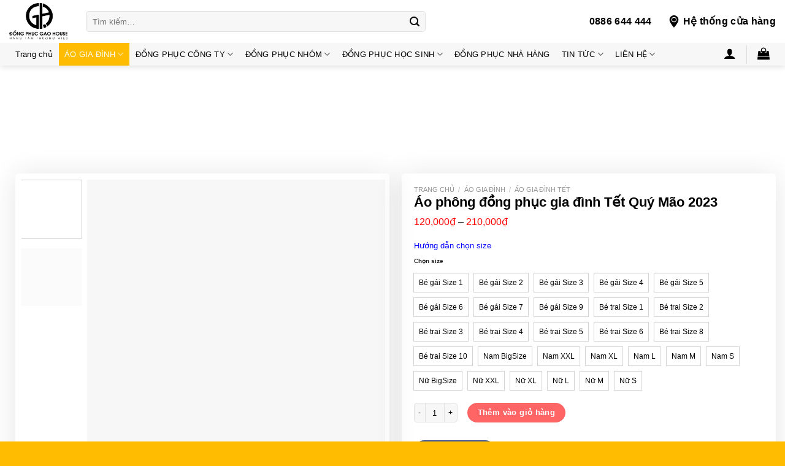

--- FILE ---
content_type: text/html; charset=UTF-8
request_url: https://dongphucgiadinh.com/ao-phong-dong-phuc-gia-dinh-tet-quy-mao-2023
body_size: 43613
content:
<!DOCTYPE html><!--[if IE 9 ]> <html lang="vi" class="ie9 loading-site no-js"> <![endif]--><!--[if IE 8 ]> <html lang="vi" class="ie8 loading-site no-js"> <![endif]--><!--[if (gte IE 9)|!(IE)]><!--><html lang="vi" class="loading-site no-js"> <!--<![endif]--><head> <meta charset="UTF-8"/> <link rel="profile" href="http://gmpg.org/xfn/11"/> <link rel="pingback" href="https://dongphucgiadinh.com/xmlrpc.php"/> <script>(function(html){html.className = html.className.replace(/\bno-js\b/,'js')})(document.documentElement);</script><meta name='robots' content='index, follow, max-image-preview:large, max-snippet:-1, max-video-preview:-1'/><meta name="viewport" content="width=device-width, initial-scale=1, maximum-scale=1"/>  <title>Áo phông đồng phục gia đình Tết Quý Mão 2023</title><link rel="stylesheet" href="https://dongphucgiadinh.com/wp-content/cache/min/1/544f674531233f1a1e4fed471917f4f2.css" media="all" data-minify="1" /> <meta name="description" content="Áo phông đồng phục gia đình Tết Quý Mão 2023 sở hữu form dáng basic, kết hợp cùng chất vải cotton 100% cao cấp phù hợp với mọi thành viên trong gia đình."/> <link rel="canonical" href="https://dongphucgiadinh.com/ao-phong-dong-phuc-gia-dinh-tet-quy-mao-2023"/> <meta property="og:locale" content="vi_VN"/> <meta property="og:type" content="article"/> <meta property="og:title" content="Áo phông đồng phục gia đình Tết Quý Mão 2023"/> <meta property="og:description" content="Áo phông đồng phục gia đình Tết Quý Mão 2023 sở hữu form dáng basic, kết hợp cùng chất vải cotton 100% cao cấp phù hợp với mọi thành viên trong gia đình."/> <meta property="og:url" content="https://dongphucgiadinh.com/ao-phong-dong-phuc-gia-dinh-tet-quy-mao-2023"/> <meta property="og:site_name" content="Áo Đồng Phục Gạo House"/> <meta property="article:modified_time" content="2022-11-23T09:36:43+00:00"/> <meta property="og:image" content="https://dongphucgiadinh.com/wp-content/uploads/2022/11/ao-phong-dong-phuc-gia-dinh-tet.jpg"/> <meta property="og:image:width" content="600"/> <meta property="og:image:height" content="594"/> <meta property="og:image:type" content="image/jpeg"/> <meta name="twitter:card" content="summary_large_image"/> <meta name="twitter:label1" content="Ước tính thời gian đọc"/> <meta name="twitter:data1" content="5 phút"/> <script type="application/ld+json" class="yoast-schema-graph">{"@context":"https://schema.org","@graph":[{"@type":"WebPage","@id":"https://dongphucgiadinh.com/ao-phong-dong-phuc-gia-dinh-tet-quy-mao-2023","url":"https://dongphucgiadinh.com/ao-phong-dong-phuc-gia-dinh-tet-quy-mao-2023","name":"Áo phông đồng phục gia đình Tết Quý Mão 2023","isPartOf":{"@id":"https://dongphucgiadinh.com/#website"},"primaryImageOfPage":{"@id":"https://dongphucgiadinh.com/ao-phong-dong-phuc-gia-dinh-tet-quy-mao-2023#primaryimage"},"image":{"@id":"https://dongphucgiadinh.com/ao-phong-dong-phuc-gia-dinh-tet-quy-mao-2023#primaryimage"},"thumbnailUrl":"https://dongphucgiadinh.com/wp-content/uploads/2022/11/ao-phong-dong-phuc-gia-dinh-tet.jpg","datePublished":"2022-11-23T06:27:16+00:00","dateModified":"2022-11-23T09:36:43+00:00","description":"Áo phông đồng phục gia đình Tết Quý Mão 2023 sở hữu form dáng basic, kết hợp cùng chất vải cotton 100% cao cấp phù hợp với mọi thành viên trong gia đình.","breadcrumb":{"@id":"https://dongphucgiadinh.com/ao-phong-dong-phuc-gia-dinh-tet-quy-mao-2023#breadcrumb"},"inLanguage":"vi","potentialAction":[{"@type":"ReadAction","target":["https://dongphucgiadinh.com/ao-phong-dong-phuc-gia-dinh-tet-quy-mao-2023"]}]},{"@type":"ImageObject","inLanguage":"vi","@id":"https://dongphucgiadinh.com/ao-phong-dong-phuc-gia-dinh-tet-quy-mao-2023#primaryimage","url":"https://dongphucgiadinh.com/wp-content/uploads/2022/11/ao-phong-dong-phuc-gia-dinh-tet.jpg","contentUrl":"https://dongphucgiadinh.com/wp-content/uploads/2022/11/ao-phong-dong-phuc-gia-dinh-tet.jpg","width":600,"height":594,"caption":"Áo đồng phục gia đình Tết mừng xuân Quý Mão"},{"@type":"BreadcrumbList","@id":"https://dongphucgiadinh.com/ao-phong-dong-phuc-gia-dinh-tet-quy-mao-2023#breadcrumb","itemListElement":[{"@type":"ListItem","position":1,"name":"Trang chủ","item":"https://dongphucgiadinh.com/"},{"@type":"ListItem","position":2,"name":"Shop","item":"https://dongphucgiadinh.com/shop"},{"@type":"ListItem","position":3,"name":"Áo phông đồng phục gia đình Tết Quý Mão 2023"}]},{"@type":"WebSite","@id":"https://dongphucgiadinh.com/#website","url":"https://dongphucgiadinh.com/","name":"Áo Đồng Phục Gạo House","description":"Áo Đồng Phục Gạo House","publisher":{"@id":"https://dongphucgiadinh.com/#organization"},"alternateName":"Áo Đồng Phục Gạo House","potentialAction":[{"@type":"SearchAction","target":{"@type":"EntryPoint","urlTemplate":"https://dongphucgiadinh.com/?s={search_term_string}"},"query-input":{"@type":"PropertyValueSpecification","valueRequired":true,"valueName":"search_term_string"}}],"inLanguage":"vi"},{"@type":"Organization","@id":"https://dongphucgiadinh.com/#organization","name":"dongphucgiadinh","url":"https://dongphucgiadinh.com/","logo":{"@type":"ImageObject","inLanguage":"vi","@id":"https://dongphucgiadinh.com/#/schema/logo/image/","url":"https://dongphucgiadinh.com/wp-content/uploads/2023/10/logo-dongphucgiadinh.jpg","contentUrl":"https://dongphucgiadinh.com/wp-content/uploads/2023/10/logo-dongphucgiadinh.jpg","width":900,"height":900,"caption":"dongphucgiadinh"},"image":{"@id":"https://dongphucgiadinh.com/#/schema/logo/image/"},"sameAs":["https://www.youtube.com/channel/UCvaMhxniEHJlBzrtWU9nHNQ"]}]}</script> <link rel="alternate" type="application/rss+xml" title="Dòng thông tin Áo Đồng Phục Gạo House &raquo;" href="https://dongphucgiadinh.com/feed"/><link rel="alternate" type="application/rss+xml" title="Áo Đồng Phục Gạo House &raquo; Dòng bình luận" href="https://dongphucgiadinh.com/comments/feed"/><link rel="alternate" title="oNhúng (JSON)" type="application/json+oembed" href="https://dongphucgiadinh.com/wp-json/oembed/1.0/embed?url=https%3A%2F%2Fdongphucgiadinh.com%2Fao-phong-dong-phuc-gia-dinh-tet-quy-mao-2023"/><link rel="alternate" title="oNhúng (XML)" type="text/xml+oembed" href="https://dongphucgiadinh.com/wp-json/oembed/1.0/embed?url=https%3A%2F%2Fdongphucgiadinh.com%2Fao-phong-dong-phuc-gia-dinh-tet-quy-mao-2023&#038;format=xml"/><style id='wp-img-auto-sizes-contain-inline-css' type='text/css'>img:is([sizes=auto i],[sizes^="auto," i]){contain-intrinsic-size:3000px 1500px}/*# sourceURL=wp-img-auto-sizes-contain-inline-css */</style><style id='classic-theme-styles-inline-css' type='text/css'>/*! This file is auto-generated */.wp-block-button__link{color:#fff;background-color:#32373c;border-radius:9999px;box-shadow:none;text-decoration:none;padding:calc(.667em + 2px) calc(1.333em + 2px);font-size:1.125em}.wp-block-file__button{background:#32373c;color:#fff;text-decoration:none}/*# sourceURL=/wp-includes/css/classic-themes.min.css */</style><style id='woocommerce-inline-inline-css' type='text/css'>.woocommerce form .form-row .required { visibility: visible; }/*# sourceURL=woocommerce-inline-inline-css */</style><style id='flatsome-main-inline-css' type='text/css'>@font-face { font-family: "fl-icons"; font-display: block; src: url(https://dongphucgiadinh.com/wp-content/themes/flatsome/assets/css/icons/fl-icons.eot?v=3.14.2); src: url(https://dongphucgiadinh.com/wp-content/themes/flatsome/assets/css/icons/fl-icons.eot#iefix?v=3.14.2) format("embedded-opentype"), url(https://dongphucgiadinh.com/wp-content/themes/flatsome/assets/css/icons/fl-icons.woff2?v=3.14.2) format("woff2"), url(https://dongphucgiadinh.com/wp-content/themes/flatsome/assets/css/icons/fl-icons.ttf?v=3.14.2) format("truetype"), url(https://dongphucgiadinh.com/wp-content/themes/flatsome/assets/css/icons/fl-icons.woff?v=3.14.2) format("woff"), url(https://dongphucgiadinh.com/wp-content/themes/flatsome/assets/css/icons/fl-icons.svg?v=3.14.2#fl-icons) format("svg"); }/*# sourceURL=flatsome-main-inline-css */</style><style id='rocket-lazyload-inline-css' type='text/css'>.rll-youtube-player{position:relative;padding-bottom:56.23%;height:0;overflow:hidden;max-width:100%;}.rll-youtube-player:focus-within{outline: 2px solid currentColor;outline-offset: 5px;}.rll-youtube-player iframe{position:absolute;top:0;left:0;width:100%;height:100%;z-index:100;background:0 0}.rll-youtube-player img{bottom:0;display:block;left:0;margin:auto;max-width:100%;width:100%;position:absolute;right:0;top:0;border:none;height:auto;-webkit-transition:.4s all;-moz-transition:.4s all;transition:.4s all}.rll-youtube-player img:hover{-webkit-filter:brightness(75%)}.rll-youtube-player .play{height:100%;width:100%;left:0;top:0;position:absolute;background:url(https://dongphucgiadinh.com/wp-content/plugins/wp-rocket/assets/img/youtube.png) no-repeat center;background-color: transparent !important;cursor:pointer;border:none;}/*# sourceURL=rocket-lazyload-inline-css */</style><script type="text/javascript" src="https://dongphucgiadinh.com/wp-includes/js/jquery/jquery.min.js?ver=3.7.1" id="jquery-core-js" defer></script><script type="text/javascript" src="https://dongphucgiadinh.com/wp-content/plugins/woocommerce/assets/js/jquery-blockui/jquery.blockUI.min.js?ver=2.7.0-wc.10.4.3" id="wc-jquery-blockui-js" defer="defer" data-wp-strategy="defer"></script><script type="text/javascript" id="wc-add-to-cart-js-extra">/* <![CDATA[ */var wc_add_to_cart_params = {"ajax_url":"/wp-admin/admin-ajax.php","wc_ajax_url":"/?wc-ajax=%%endpoint%%","i18n_view_cart":"Xem gi\u1ecf h\u00e0ng","cart_url":"https://dongphucgiadinh.com/cart","is_cart":"","cart_redirect_after_add":"no"};//# sourceURL=wc-add-to-cart-js-extra/* ]]> */</script><script type="text/javascript" src="https://dongphucgiadinh.com/wp-content/plugins/woocommerce/assets/js/frontend/add-to-cart.min.js?ver=10.4.3" id="wc-add-to-cart-js" defer="defer" data-wp-strategy="defer"></script><script type="text/javascript" src="https://dongphucgiadinh.com/wp-content/plugins/woocommerce/assets/js/photoswipe/photoswipe.min.js?ver=4.1.1-wc.10.4.3" id="wc-photoswipe-js" defer="defer" data-wp-strategy="defer"></script><script type="text/javascript" src="https://dongphucgiadinh.com/wp-content/plugins/woocommerce/assets/js/photoswipe/photoswipe-ui-default.min.js?ver=4.1.1-wc.10.4.3" id="wc-photoswipe-ui-default-js" defer="defer" data-wp-strategy="defer"></script><script type="text/javascript" id="wc-single-product-js-extra">/* <![CDATA[ */var wc_single_product_params = {"i18n_required_rating_text":"Vui l\u00f2ng ch\u1ecdn m\u1ed9t m\u1ee9c \u0111\u00e1nh gi\u00e1","i18n_rating_options":["1 tr\u00ean 5 sao","2 tr\u00ean 5 sao","3 tr\u00ean 5 sao","4 tr\u00ean 5 sao","5 tr\u00ean 5 sao"],"i18n_product_gallery_trigger_text":"Xem th\u01b0 vi\u1ec7n \u1ea3nh to\u00e0n m\u00e0n h\u00ecnh","review_rating_required":"yes","flexslider":{"rtl":false,"animation":"slide","smoothHeight":true,"directionNav":false,"controlNav":"thumbnails","slideshow":false,"animationSpeed":500,"animationLoop":false,"allowOneSlide":false},"zoom_enabled":"","zoom_options":[],"photoswipe_enabled":"1","photoswipe_options":{"shareEl":false,"closeOnScroll":false,"history":false,"hideAnimationDuration":0,"showAnimationDuration":0},"flexslider_enabled":""};//# sourceURL=wc-single-product-js-extra/* ]]> */</script><script type="text/javascript" src="https://dongphucgiadinh.com/wp-content/plugins/woocommerce/assets/js/frontend/single-product.min.js?ver=10.4.3" id="wc-single-product-js" defer="defer" data-wp-strategy="defer"></script><script type="text/javascript" src="https://dongphucgiadinh.com/wp-content/plugins/woocommerce/assets/js/js-cookie/js.cookie.min.js?ver=2.1.4-wc.10.4.3" id="wc-js-cookie-js" defer="defer" data-wp-strategy="defer"></script><script type="text/javascript" id="woocommerce-js-extra">/* <![CDATA[ */var woocommerce_params = {"ajax_url":"/wp-admin/admin-ajax.php","wc_ajax_url":"/?wc-ajax=%%endpoint%%","i18n_password_show":"Hi\u1ec3n th\u1ecb m\u1eadt kh\u1ea9u","i18n_password_hide":"\u1ea8n m\u1eadt kh\u1ea9u"};//# sourceURL=woocommerce-js-extra/* ]]> */</script><script type="text/javascript" src="https://dongphucgiadinh.com/wp-content/plugins/woocommerce/assets/js/frontend/woocommerce.min.js?ver=10.4.3" id="woocommerce-js" defer="defer" data-wp-strategy="defer"></script><link rel="https://api.w.org/" href="https://dongphucgiadinh.com/wp-json/"/><link rel="alternate" title="JSON" type="application/json" href="https://dongphucgiadinh.com/wp-json/wp/v2/product/23941"/><link rel="EditURI" type="application/rsd+xml" title="RSD" href="https://dongphucgiadinh.com/xmlrpc.php?rsd"/><meta name="generator" content="WordPress 6.9"/><meta name="generator" content="WooCommerce 10.4.3"/><link rel='shortlink' href='https://dongphucgiadinh.com/?p=23941'/><style>.bg{opacity: 0; transition: opacity 1s; -webkit-transition: opacity 1s;} .bg-loaded{opacity: 1;}</style><!--[if IE]><link rel="stylesheet" type="text/css" href="https://dongphucgiadinh.com/wp-content/themes/flatsome/assets/css/ie-fallback.css"><script src="//cdnjs.cloudflare.com/ajax/libs/html5shiv/3.6.1/html5shiv.js"></script><script>var head = document.getElementsByTagName('head')[0],style = document.createElement('style');style.type = 'text/css';style.styleSheet.cssText = ':before,:after{content:none !important';head.appendChild(style);setTimeout(function(){head.removeChild(style);}, 0);</script><script src="https://dongphucgiadinh.com/wp-content/themes/flatsome/assets/libs/ie-flexibility.js"></script><![endif]--><script>(function(w,d,s,l,i){w[l]=w[l]||[];w[l].push({'gtm.start':new Date().getTime(),event:'gtm.js'});var f=d.getElementsByTagName(s)[0],j=d.createElement(s),dl=l!='dataLayer'?'&l='+l:'';j.async=true;j.src='https://www.googletagmanager.com/gtm.js?id='+i+dl;f.parentNode.insertBefore(j,f);})(window,document,'script','dataLayer','GTM-KGN7955');</script><div id="fb-root"></div><script async defer crossorigin="anonymous" src="https://connect.facebook.net/vi_VN/sdk.js#xfbml=1&version=v11.0&appId=245384315793176&autoLogAppEvents=1" nonce="WNMVyUGi"></script><meta name="google-site-verification" content="2RTZEBz-kSjKcyWxDm3v5xXAZAWu0p4eqZrK5gxg7ss"/><script>!function(f,b,e,v,n,t,s){if(f.fbq)return;n=f.fbq=function(){n.callMethod?n.callMethod.apply(n,arguments):n.queue.push(arguments)};if(!f._fbq)f._fbq=n;n.push=n;n.loaded=!0;n.version='2.0';n.queue=[];t=b.createElement(e);t.async=!0;t.src=v;s=b.getElementsByTagName(e)[0];s.parentNode.insertBefore(t,s)}(window, document,'script','https://connect.facebook.net/en_US/fbevents.js');fbq('init', '339869094897436');fbq('track', 'PageView');</script><noscript><img height="1" width="1" style="display:none"src="https://www.facebook.com/tr?id=339869094897436&ev=PageView&noscript=1"/></noscript><meta name="facebook-domain-verification" content="ou7mhtw6ns77xwjllkhigt0q3minrh"/><meta property="fb:admins" content="hoanghip23"/><meta name = 'dmca-site-verify' content = 'cEVyUnJJN0xITFpTSDFDNmZaM0RmMGZvbFRrN3dNN1dSeHJNTGNoMCtVOD01'/> <noscript><style>.woocommerce-product-gallery{ opacity: 1 !important; }</style></noscript> <link rel="icon" href="https://dongphucgiadinh.com/wp-content/uploads/2021/08/cropped-favicon-32x32.webp" sizes="32x32"/><link rel="icon" href="https://dongphucgiadinh.com/wp-content/uploads/2021/08/cropped-favicon-192x192.webp" sizes="192x192"/><link rel="apple-touch-icon" href="https://dongphucgiadinh.com/wp-content/uploads/2021/08/cropped-favicon-180x180.webp"/><meta name="msapplication-TileImage" content="https://dongphucgiadinh.com/wp-content/uploads/2021/08/cropped-favicon-270x270.webp"/><style id="custom-css" type="text/css">:root {--primary-color: #fbb809;}.full-width .ubermenu-nav, .container, .row{max-width: 1320px}.row.row-collapse{max-width: 1290px}.row.row-small{max-width: 1312.5px}.row.row-large{max-width: 1350px}.header-main{height: 70px}#logo img{max-height: 70px}#logo{width:95px;}.header-bottom{min-height: 35px}.header-top{min-height: 30px}.transparent .header-main{height: 90px}.transparent #logo img{max-height: 90px}.has-transparent + .page-title:first-of-type,.has-transparent + #main > .page-title,.has-transparent + #main > div > .page-title,.has-transparent + #main .page-header-wrapper:first-of-type .page-title{padding-top: 170px;}.header.show-on-scroll,.stuck .header-main{height:70px!important}.stuck #logo img{max-height: 70px!important}.search-form{ width: 70%;}.header-bg-color, .header-wrapper {background-color: rgba(255,255,255,0.9)}.header-bottom {background-color: #f7f7f7}.header-main .nav > li > a{line-height: 16px }.stuck .header-main .nav > li > a{line-height: 50px }.header-bottom-nav > li > a{line-height: 37px }@media (max-width: 549px) {.header-main{height: 70px}#logo img{max-height: 70px}}/* Color */.accordion-title.active, .has-icon-bg .icon .icon-inner,.logo a, .primary.is-underline, .primary.is-link, .badge-outline .badge-inner, .nav-outline > li.active> a,.nav-outline >li.active > a, .cart-icon strong,[data-color='primary'], .is-outline.primary{color: #fbb809;}/* Color !important */[data-text-color="primary"]{color: #fbb809!important;}/* Background Color */[data-text-bg="primary"]{background-color: #fbb809;}/* Background */.scroll-to-bullets a,.featured-title, .label-new.menu-item > a:after, .nav-pagination > li > .current,.nav-pagination > li > span:hover,.nav-pagination > li > a:hover,.has-hover:hover .badge-outline .badge-inner,button[type="submit"], .button.wc-forward:not(.checkout):not(.checkout-button), .button.submit-button, .button.primary:not(.is-outline),.featured-table .title,.is-outline:hover, .has-icon:hover .icon-label,.nav-dropdown-bold .nav-column li > a:hover, .nav-dropdown.nav-dropdown-bold > li > a:hover, .nav-dropdown-bold.dark .nav-column li > a:hover, .nav-dropdown.nav-dropdown-bold.dark > li > a:hover, .is-outline:hover, .tagcloud a:hover,.grid-tools a, input[type='submit']:not(.is-form), .box-badge:hover .box-text, input.button.alt,.nav-box > li > a:hover,.nav-box > li.active > a,.nav-pills > li.active > a ,.current-dropdown .cart-icon strong, .cart-icon:hover strong, .nav-line-bottom > li > a:before, .nav-line-grow > li > a:before, .nav-line > li > a:before,.banner, .header-top, .slider-nav-circle .flickity-prev-next-button:hover svg, .slider-nav-circle .flickity-prev-next-button:hover .arrow, .primary.is-outline:hover, .button.primary:not(.is-outline), input[type='submit'].primary, input[type='submit'].primary, input[type='reset'].button, input[type='button'].primary, .badge-inner{background-color: #fbb809;}/* Border */.nav-vertical.nav-tabs > li.active > a,.scroll-to-bullets a.active,.nav-pagination > li > .current,.nav-pagination > li > span:hover,.nav-pagination > li > a:hover,.has-hover:hover .badge-outline .badge-inner,.accordion-title.active,.featured-table,.is-outline:hover, .tagcloud a:hover,blockquote, .has-border, .cart-icon strong:after,.cart-icon strong,.blockUI:before, .processing:before,.loading-spin, .slider-nav-circle .flickity-prev-next-button:hover svg, .slider-nav-circle .flickity-prev-next-button:hover .arrow, .primary.is-outline:hover{border-color: #fbb809}.nav-tabs > li.active > a{border-top-color: #fbb809}.widget_shopping_cart_content .blockUI.blockOverlay:before { border-left-color: #fbb809 }.woocommerce-checkout-review-order .blockUI.blockOverlay:before { border-left-color: #fbb809 }/* Fill */.slider .flickity-prev-next-button:hover svg,.slider .flickity-prev-next-button:hover .arrow{fill: #fbb809;}body{font-size: 100%;}@media screen and (max-width: 549px){body{font-size: 100%;}}body{font-family:"Inter", sans-serif}body{font-weight: 0}body{color: #000000}.nav > li > a {font-family:"Inter", sans-serif;}.mobile-sidebar-levels-2 .nav > li > ul > li > a {font-family:"Inter", sans-serif;}.nav > li > a {font-weight: 500;}.mobile-sidebar-levels-2 .nav > li > ul > li > a {font-weight: 500;}h1,h2,h3,h4,h5,h6,.heading-font, .off-canvas-center .nav-sidebar.nav-vertical > li > a{font-family: "Inter", sans-serif;}h1,h2,h3,h4,h5,h6,.heading-font,.banner h1,.banner h2{font-weight: 700;}h1,h2,h3,h4,h5,h6,.heading-font{color: #000000;}button,.button{text-transform: none;}.nav > li > a, .links > li > a{text-transform: none;}.alt-font{font-family: "Pacifico", sans-serif;}.alt-font{font-weight: 0!important;}.header:not(.transparent) .header-nav-main.nav > li > a {color: #000000;}.header:not(.transparent) .header-bottom-nav.nav > li > a{color: #000000;}.header:not(.transparent) .header-bottom-nav.nav > li > a:hover,.header:not(.transparent) .header-bottom-nav.nav > li.active > a,.header:not(.transparent) .header-bottom-nav.nav > li.current > a,.header:not(.transparent) .header-bottom-nav.nav > li > a.active,.header:not(.transparent) .header-bottom-nav.nav > li > a.current{color: #ffbc00;}.header-bottom-nav.nav-line-bottom > li > a:before,.header-bottom-nav.nav-line-grow > li > a:before,.header-bottom-nav.nav-line > li > a:before,.header-bottom-nav.nav-box > li > a:hover,.header-bottom-nav.nav-box > li.active > a,.header-bottom-nav.nav-pills > li > a:hover,.header-bottom-nav.nav-pills > li.active > a{color:#FFF!important;background-color: #ffbc00;}.shop-page-title.featured-title .title-bg{ background-image: url(https://dongphucgiadinh.com/wp-content/uploads/2022/11/ao-phong-dong-phuc-gia-dinh-tet.jpg)!important;}@media screen and (min-width: 550px){.products .box-vertical .box-image{min-width: 300px!important;width: 300px!important;}}.absolute-footer, html{background-color: #ffbc00}/* Custom CSS */body, .nav > li > a { font-family: Arial, Helvetica, sans-serif;}.section-title-center b {background-color: transparent;}.section-title-center span:after {content: "";display: table;clear: both;background: url(https://dongphucgiadinh.com/wp-content/uploads/2022/09/line-1.png);width: 100%;height: 20px;background-repeat: no-repeat;background-position-x: center;background-position-y: bottom;padding-top: 0;min-width: 200px;}.wrap-ic .icon-box-center .icon-box-img {margin-bottom: 0;}.header-block-block-1 .icon-box {border: 1px dashed #e86f25;padding: 10px;border-radius: 5px;background: #fff4ec;}.section-title span {text-transform: none;}.img.brd .img-inner {border-radius: 15px;}.header-nav.header-nav-main li a {font-weight: 400;}.section-gioi-thieu {background-image: url(https://dongphucgiadinh.com/wp-content/uploads/2021/08/papyrus-1.jpg);background-size: 300px;}.form-flat input:not([type=submit]), .form-flat textarea, .form-flat select, .form-flat input {border-radius: 5px;}.bt-img {position: absolute;top: 0;z-index: 0;animation-name: spin;animation-duration: 10000ms;animation-iteration-count: infinite;animation-timing-function: linear; }.row-rs .col div.text {background: #fff;padding: 15px;border-radius: 15px;}.t-image {z-index: 1;}@keyframes spin {0% {transform: rotate(0deg);}100% {transform: rotate(360deg);}}.box-blog-post .is-divider, .widget .is-divider {display: none;}.box-overlay.dark:hover .box-text, .box-shade.dark:hover .box-text {display: block;}.box-overlay.dark .box-text, .box-shade.dark .box-text {text-shadow: 1px 1px 1px rgb(0 0 0 / 80%);display: none;background: rgba(255,255,255,0.6);}.row-quytrinh {position: relative;}.row-quytrinh:before {content: " ";background: #000;height: 1px;position: absolute;top: 30px;z-index: -1;max-width: 100%;left: 50px;right: 50px;}.row-quytrinh .has-icon-bg .icon {background: #fff;}.shadow-box {box-shadow: 0px 3px 45px 0px rgb(43 43 43 / 12%);border-radius: 10px;}.shadow-box .box-image {border-top-left-radius: 10px;border-top-right-radius: 10px;}.shadow-box-in > .col-inner, .shadow-box-in > .is-sticky-column .is-sticky-column__inner {box-shadow: 0px 3px 45px 0px rgb(43 43 43 / 12%);border-radius: 5px;padding: 20px;}.product-small > .col-inner {box-shadow: 0px 3px 45px 0px rgb(43 43 43 / 12%);border-radius: 5px;overflow: hidden;}.product-small.box .box-text {padding-left: 10px;padding-right: 10px;padding-bottom: 25px;text-align: center;}p.name.product-title.woocommerce-loop-product__title {min-height: 40px;font-weight: bold;}span.amount {font-weight: normal;color: red;}#shop-sidebar .widget, .post-sidebar .widget, .article-inner {box-shadow: 0px 3px 45px 0px rgb(43 43 43 / 12%);padding: 15px;border-radius: 5px;}.blog-archive .col.post-item .col-inner {box-shadow: 0px 3px 45px 0px rgb(43 43 43 / 12%);padding: 10px;border-radius: 5px;}.ux-swatch--label {font-size: 12px;}td {color: #000;}button.single_add_to_cart_button.button.alt.disabled.wc-variation-selection-needed {background-color: red;}.black-txt, .black-txt span, .black-txt:before, .black-txt i {color: #000;font-weight: normal;}.black-txt:hover, .black-txt:hover span, .black-txt:hover:before, .black-txt:hover i {color: #ffbc00;}.messenger-bt {background-color: #3b5998 !important;font-weight: normal;font-size: 14px;}.messenger-bt:before {content: " ";background: url(https://dongphucgiadinh.com/wp-content/uploads/2021/08/icon-fbm.png);width: 14px;height: 14px;display: inline-block;background-size: cover;}.shop-container > .term-description {box-shadow: 0px 3px 45px 0px rgb(43 43 43 / 12%);padding: 15px;border-radius: 5px;}.header-nav.header-nav-main li a {font-weight: bold;}.box-overlay.dark .box-text, .box-shade.dark .box-text, .box-shade.dark .box-text h5, .box-shade.dark .box-text p {color: #000;text-shadow: none;}a:hover {color: #f0ba08;}.uppercase, h6, th, span.widget-title {letter-spacing: normal;}b, strong {font-weight: bold;}.woocommerce-billing-fields__field-wrapper p.form-row-first {width: 100%;}.blog-archive .post-item h5.post-title {min-height: 44px;}.blog-archive .post-item p.from_the_blog_excerpt {min-height: 116px;}/*************** STICKY MOBILE MENU***************/.sticky-mobile-menu {position: fixed;left: 0;bottom: 0;z-index: 999;}.sticky-mobile-menu a.plain .icon-box-img .icon img, .sticky-mobile-menu a.plain svg {animation: tada 1.2s infinite;}.sticky-mobile-menu a.plain .icon-box {background: rgba(0,172,238);padding: 5px 15px;border-radius: 3px;}.row-small>.flickity-viewport>.flickity-slider>.col, .row-small>.col {padding: 0 6.8px 19.6px;margin-bottom: 0;}.sticky-mobile-menu a.plain .icon-box-text {font-size: 80%;}.row.row-small.row-sp {max-width: 600px;}.row.row-small.row-sp>.col { padding-bottom: 10px; }@keyframes tada{0%{transform:scaleX(1)}10%,20%{transform:scale3d(.9,.9,.9) rotate(-3deg)}30%,50%,70%,90%{transform:scale3d(1.3,1.3,1.3) rotate(3deg)}40%,60%,80%{transform:scale3d(1.3,1.3,1.3) rotate(-3deg)}to{transform:scaleX(1)}}ul.customize-menu {list-style: none;}ul.customize-menu li {float: left;margin-bottom: 0 !important;padding-right: 5px;border-right: 1px solid #fff;}ul.customize-menu li a {display: inline-block;padding: 8px 5px;color: #fff;letter-spacing: 0;}.mtnd {background-image: url(https://gaohouse.vn/wp-content/uploads/2023/09/background-header.png);background-size: cover;}.blog-wrapper > .row > .large-9.col {padding: 0;}/* Custom CSS Mobile */@media (max-width: 549px){.bai-viet-lien-quan ul li {width: 50%;}.bai-viet-lien-quan ul li .box-image img {height: 90px;}.row-quytrinh:before {display: none;}.sticky-mobile-menu a.plain .icon-box {display: block; background: transparent; }.sticky-mobile-menu a.plain .icon-box-img {margin: 0 auto;}.sticky-mobile-menu a.plain .icon-box-text {padding-left: 0;text-align: center;font-size: 75%;line-height: 15px;}.center-cl {border-left: 1px solid #ddd; border-right: 1px solid #ddd; }.row.row-small.row-sp>.col {padding-bottom: 0;}.row.row-small.row-sp>.col>.col-inner {padding-top: 0 !important;}#top-bar .nav-center {justify-content: flex-start;}.header-main, .stuck .header-main {height: 50px !important;}#logo img {height: 25px;}}.label-new.menu-item > a:after{content:"New";}.label-hot.menu-item > a:after{content:"Hot";}.label-sale.menu-item > a:after{content:"Sale";}.label-popular.menu-item > a:after{content:"Popular";}</style><style id="flatsome-swatches-css" type="text/css">.variations td {display: block;}.variations td.label {display: flex;align-items: center;}</style><noscript><style id="rocket-lazyload-nojs-css">.rll-youtube-player, [data-lazy-src]{display:none !important;}</style></noscript>
<style id='global-styles-inline-css' type='text/css'>
:root{--wp--preset--aspect-ratio--square: 1;--wp--preset--aspect-ratio--4-3: 4/3;--wp--preset--aspect-ratio--3-4: 3/4;--wp--preset--aspect-ratio--3-2: 3/2;--wp--preset--aspect-ratio--2-3: 2/3;--wp--preset--aspect-ratio--16-9: 16/9;--wp--preset--aspect-ratio--9-16: 9/16;--wp--preset--color--black: #000000;--wp--preset--color--cyan-bluish-gray: #abb8c3;--wp--preset--color--white: #ffffff;--wp--preset--color--pale-pink: #f78da7;--wp--preset--color--vivid-red: #cf2e2e;--wp--preset--color--luminous-vivid-orange: #ff6900;--wp--preset--color--luminous-vivid-amber: #fcb900;--wp--preset--color--light-green-cyan: #7bdcb5;--wp--preset--color--vivid-green-cyan: #00d084;--wp--preset--color--pale-cyan-blue: #8ed1fc;--wp--preset--color--vivid-cyan-blue: #0693e3;--wp--preset--color--vivid-purple: #9b51e0;--wp--preset--gradient--vivid-cyan-blue-to-vivid-purple: linear-gradient(135deg,rgb(6,147,227) 0%,rgb(155,81,224) 100%);--wp--preset--gradient--light-green-cyan-to-vivid-green-cyan: linear-gradient(135deg,rgb(122,220,180) 0%,rgb(0,208,130) 100%);--wp--preset--gradient--luminous-vivid-amber-to-luminous-vivid-orange: linear-gradient(135deg,rgb(252,185,0) 0%,rgb(255,105,0) 100%);--wp--preset--gradient--luminous-vivid-orange-to-vivid-red: linear-gradient(135deg,rgb(255,105,0) 0%,rgb(207,46,46) 100%);--wp--preset--gradient--very-light-gray-to-cyan-bluish-gray: linear-gradient(135deg,rgb(238,238,238) 0%,rgb(169,184,195) 100%);--wp--preset--gradient--cool-to-warm-spectrum: linear-gradient(135deg,rgb(74,234,220) 0%,rgb(151,120,209) 20%,rgb(207,42,186) 40%,rgb(238,44,130) 60%,rgb(251,105,98) 80%,rgb(254,248,76) 100%);--wp--preset--gradient--blush-light-purple: linear-gradient(135deg,rgb(255,206,236) 0%,rgb(152,150,240) 100%);--wp--preset--gradient--blush-bordeaux: linear-gradient(135deg,rgb(254,205,165) 0%,rgb(254,45,45) 50%,rgb(107,0,62) 100%);--wp--preset--gradient--luminous-dusk: linear-gradient(135deg,rgb(255,203,112) 0%,rgb(199,81,192) 50%,rgb(65,88,208) 100%);--wp--preset--gradient--pale-ocean: linear-gradient(135deg,rgb(255,245,203) 0%,rgb(182,227,212) 50%,rgb(51,167,181) 100%);--wp--preset--gradient--electric-grass: linear-gradient(135deg,rgb(202,248,128) 0%,rgb(113,206,126) 100%);--wp--preset--gradient--midnight: linear-gradient(135deg,rgb(2,3,129) 0%,rgb(40,116,252) 100%);--wp--preset--font-size--small: 13px;--wp--preset--font-size--medium: 20px;--wp--preset--font-size--large: 36px;--wp--preset--font-size--x-large: 42px;--wp--preset--spacing--20: 0.44rem;--wp--preset--spacing--30: 0.67rem;--wp--preset--spacing--40: 1rem;--wp--preset--spacing--50: 1.5rem;--wp--preset--spacing--60: 2.25rem;--wp--preset--spacing--70: 3.38rem;--wp--preset--spacing--80: 5.06rem;--wp--preset--shadow--natural: 6px 6px 9px rgba(0, 0, 0, 0.2);--wp--preset--shadow--deep: 12px 12px 50px rgba(0, 0, 0, 0.4);--wp--preset--shadow--sharp: 6px 6px 0px rgba(0, 0, 0, 0.2);--wp--preset--shadow--outlined: 6px 6px 0px -3px rgb(255, 255, 255), 6px 6px rgb(0, 0, 0);--wp--preset--shadow--crisp: 6px 6px 0px rgb(0, 0, 0);}:where(.is-layout-flex){gap: 0.5em;}:where(.is-layout-grid){gap: 0.5em;}body .is-layout-flex{display: flex;}.is-layout-flex{flex-wrap: wrap;align-items: center;}.is-layout-flex > :is(*, div){margin: 0;}body .is-layout-grid{display: grid;}.is-layout-grid > :is(*, div){margin: 0;}:where(.wp-block-columns.is-layout-flex){gap: 2em;}:where(.wp-block-columns.is-layout-grid){gap: 2em;}:where(.wp-block-post-template.is-layout-flex){gap: 1.25em;}:where(.wp-block-post-template.is-layout-grid){gap: 1.25em;}.has-black-color{color: var(--wp--preset--color--black) !important;}.has-cyan-bluish-gray-color{color: var(--wp--preset--color--cyan-bluish-gray) !important;}.has-white-color{color: var(--wp--preset--color--white) !important;}.has-pale-pink-color{color: var(--wp--preset--color--pale-pink) !important;}.has-vivid-red-color{color: var(--wp--preset--color--vivid-red) !important;}.has-luminous-vivid-orange-color{color: var(--wp--preset--color--luminous-vivid-orange) !important;}.has-luminous-vivid-amber-color{color: var(--wp--preset--color--luminous-vivid-amber) !important;}.has-light-green-cyan-color{color: var(--wp--preset--color--light-green-cyan) !important;}.has-vivid-green-cyan-color{color: var(--wp--preset--color--vivid-green-cyan) !important;}.has-pale-cyan-blue-color{color: var(--wp--preset--color--pale-cyan-blue) !important;}.has-vivid-cyan-blue-color{color: var(--wp--preset--color--vivid-cyan-blue) !important;}.has-vivid-purple-color{color: var(--wp--preset--color--vivid-purple) !important;}.has-black-background-color{background-color: var(--wp--preset--color--black) !important;}.has-cyan-bluish-gray-background-color{background-color: var(--wp--preset--color--cyan-bluish-gray) !important;}.has-white-background-color{background-color: var(--wp--preset--color--white) !important;}.has-pale-pink-background-color{background-color: var(--wp--preset--color--pale-pink) !important;}.has-vivid-red-background-color{background-color: var(--wp--preset--color--vivid-red) !important;}.has-luminous-vivid-orange-background-color{background-color: var(--wp--preset--color--luminous-vivid-orange) !important;}.has-luminous-vivid-amber-background-color{background-color: var(--wp--preset--color--luminous-vivid-amber) !important;}.has-light-green-cyan-background-color{background-color: var(--wp--preset--color--light-green-cyan) !important;}.has-vivid-green-cyan-background-color{background-color: var(--wp--preset--color--vivid-green-cyan) !important;}.has-pale-cyan-blue-background-color{background-color: var(--wp--preset--color--pale-cyan-blue) !important;}.has-vivid-cyan-blue-background-color{background-color: var(--wp--preset--color--vivid-cyan-blue) !important;}.has-vivid-purple-background-color{background-color: var(--wp--preset--color--vivid-purple) !important;}.has-black-border-color{border-color: var(--wp--preset--color--black) !important;}.has-cyan-bluish-gray-border-color{border-color: var(--wp--preset--color--cyan-bluish-gray) !important;}.has-white-border-color{border-color: var(--wp--preset--color--white) !important;}.has-pale-pink-border-color{border-color: var(--wp--preset--color--pale-pink) !important;}.has-vivid-red-border-color{border-color: var(--wp--preset--color--vivid-red) !important;}.has-luminous-vivid-orange-border-color{border-color: var(--wp--preset--color--luminous-vivid-orange) !important;}.has-luminous-vivid-amber-border-color{border-color: var(--wp--preset--color--luminous-vivid-amber) !important;}.has-light-green-cyan-border-color{border-color: var(--wp--preset--color--light-green-cyan) !important;}.has-vivid-green-cyan-border-color{border-color: var(--wp--preset--color--vivid-green-cyan) !important;}.has-pale-cyan-blue-border-color{border-color: var(--wp--preset--color--pale-cyan-blue) !important;}.has-vivid-cyan-blue-border-color{border-color: var(--wp--preset--color--vivid-cyan-blue) !important;}.has-vivid-purple-border-color{border-color: var(--wp--preset--color--vivid-purple) !important;}.has-vivid-cyan-blue-to-vivid-purple-gradient-background{background: var(--wp--preset--gradient--vivid-cyan-blue-to-vivid-purple) !important;}.has-light-green-cyan-to-vivid-green-cyan-gradient-background{background: var(--wp--preset--gradient--light-green-cyan-to-vivid-green-cyan) !important;}.has-luminous-vivid-amber-to-luminous-vivid-orange-gradient-background{background: var(--wp--preset--gradient--luminous-vivid-amber-to-luminous-vivid-orange) !important;}.has-luminous-vivid-orange-to-vivid-red-gradient-background{background: var(--wp--preset--gradient--luminous-vivid-orange-to-vivid-red) !important;}.has-very-light-gray-to-cyan-bluish-gray-gradient-background{background: var(--wp--preset--gradient--very-light-gray-to-cyan-bluish-gray) !important;}.has-cool-to-warm-spectrum-gradient-background{background: var(--wp--preset--gradient--cool-to-warm-spectrum) !important;}.has-blush-light-purple-gradient-background{background: var(--wp--preset--gradient--blush-light-purple) !important;}.has-blush-bordeaux-gradient-background{background: var(--wp--preset--gradient--blush-bordeaux) !important;}.has-luminous-dusk-gradient-background{background: var(--wp--preset--gradient--luminous-dusk) !important;}.has-pale-ocean-gradient-background{background: var(--wp--preset--gradient--pale-ocean) !important;}.has-electric-grass-gradient-background{background: var(--wp--preset--gradient--electric-grass) !important;}.has-midnight-gradient-background{background: var(--wp--preset--gradient--midnight) !important;}.has-small-font-size{font-size: var(--wp--preset--font-size--small) !important;}.has-medium-font-size{font-size: var(--wp--preset--font-size--medium) !important;}.has-large-font-size{font-size: var(--wp--preset--font-size--large) !important;}.has-x-large-font-size{font-size: var(--wp--preset--font-size--x-large) !important;}
/*# sourceURL=global-styles-inline-css */
</style>

</head><body class="wp-singular product-template-default single single-product postid-23941 wp-theme-flatsome wp-child-theme-mos theme-flatsome woocommerce woocommerce-page woocommerce-no-js header-shadow lightbox nav-dropdown-has-arrow nav-dropdown-has-shadow nav-dropdown-has-border mobile-submenu-slide mobile-submenu-slide-levels-1"><noscript><iframe src="https://www.googletagmanager.com/ns.html?id=GTM-KGN7955"height="0" width="0" style="display:none;visibility:hidden"></iframe></noscript><a class="skip-link screen-reader-text" href="#main">Skip to content</a><div id="wrapper"> <header id="header" class="header has-sticky sticky-jump"> <div class="header-wrapper"> <div id="top-bar" class="header-top nav-dark show-for-medium"> <div class="flex-row container"> <div class="flex-col hide-for-medium flex-left"> <ul class="nav nav-left medium-nav-center nav-small nav-divided"> </ul> </div> <div class="flex-col hide-for-medium flex-center"> <ul class="nav nav-center nav-small nav-divided"> </ul> </div> <div class="flex-col hide-for-medium flex-right"> <ul class="nav top-bar-nav nav-right nav-small nav-divided"> </ul> </div> <div class="flex-col show-for-medium flex-grow"> <ul class="nav nav-center nav-small mobile-nav nav-divided"> <li class="html custom html_topbar_left"> <ul class="customize-menu uppercase"> <li><a target="_blank" href="https://dongphucgiadinh.com/ao-gia-dinh">Áo gia đình</a></li> <li><a target="_blank" href="https://dongphucgiadinh.com/dong-phuc-cong-ty-dep">Áo công ty</a></li> <li><a target="_blank" href="https://dongphucgiadinh.com/ao-dong-phuc-lop">Áo lớp</a></li> <li><a target="_blank" href="https://dongphucgiadinh.com/dong-phuc-nha-hang">Áo nhà hàng</a></li> </ul> </li> </ul> </div> </div></div><div id="masthead" class="header-main "> <div class="header-inner flex-row container logo-left medium-logo-center" role="navigation">  <div id="logo" class="flex-col logo"> <a href="https://dongphucgiadinh.com/" title="Áo Đồng Phục Gạo House - Áo Đồng Phục Gạo House" rel="home"> <img width="95" height="70" src="data:image/svg+xml,%3Csvg%20xmlns='http://www.w3.org/2000/svg'%20viewBox='0%200%2095%2070'%3E%3C/svg%3E" class="header_logo header-logo" alt="Áo Đồng Phục Gạo House" data-lazy-src="https://dongphucgiadinh.com/wp-content/uploads/2024/04/gao-house2.png"/><noscript><img width="95" height="70" src="https://dongphucgiadinh.com/wp-content/uploads/2024/04/gao-house2.png" class="header_logo header-logo" alt="Áo Đồng Phục Gạo House"/></noscript><img width="95" height="70" src="data:image/svg+xml,%3Csvg%20xmlns='http://www.w3.org/2000/svg'%20viewBox='0%200%2095%2070'%3E%3C/svg%3E" class="header-logo-dark" alt="Áo Đồng Phục Gạo House" data-lazy-src="https://dongphucgiadinh.com/wp-content/uploads/2024/04/gao-house2.png"/><noscript><img width="95" height="70" src="https://dongphucgiadinh.com/wp-content/uploads/2024/04/gao-house2.png" class="header-logo-dark" alt="Áo Đồng Phục Gạo House"/></noscript></a> </div>  <div class="flex-col show-for-medium flex-left"> <ul class="mobile-nav nav nav-left "> <li class="nav-icon has-icon"> <a href="#" data-open="#main-menu" data-pos="left" data-bg="main-menu-overlay" data-color="" class="is-small" aria-label="Menu" aria-controls="main-menu" aria-expanded="false"> <i class="icon-menu" ></i> </a> </li> </ul> </div>  <div class="flex-col hide-for-medium flex-left flex-grow"> <ul class="header-nav header-nav-main nav nav-left nav-size-large nav-spacing-xlarge nav-uppercase" > <li class="header-search-form search-form html relative has-icon"> <div class="header-search-form-wrapper"> <div class="searchform-wrapper ux-search-box relative form-flat is-normal"><form role="search" method="get" class="searchform" action="https://dongphucgiadinh.com/"> <div class="flex-row relative"> <div class="flex-col flex-grow"> <label class="screen-reader-text" for="woocommerce-product-search-field-0">Tìm kiếm:</label> <input type="search" id="woocommerce-product-search-field-0" class="search-field mb-0" placeholder="Tìm kiếm&hellip;" name="s"/> <input type="hidden" name="post_type" value="product"/> </div> <div class="flex-col"> <button type="submit" value="Tìm kiếm" class="ux-search-submit submit-button secondary button icon mb-0" aria-label="Submit"> <i class="icon-search" ></i> </button> </div> </div> <div class="live-search-results text-left z-top"></div></form></div> </div></li> </ul> </div>  <div class="flex-col hide-for-medium flex-right"> <ul class="header-nav header-nav-main nav nav-right nav-size-large nav-spacing-xlarge nav-uppercase"> <li id="menu-item-735" class="menu-item menu-item-type-custom menu-item-object-custom menu-item-735 menu-item-design-default has-icon-left"><a href="tel:0886644444" class="nav-top-link"><img class="ux-menu-icon" width="20" height="20" src="data:image/svg+xml,%3Csvg%20xmlns='http://www.w3.org/2000/svg'%20viewBox='0%200%2020%2020'%3E%3C/svg%3E" alt="" data-lazy-src="https://dongphucgiadinh.com/wp-content/uploads/2021/08/call.svg"/><noscript><img class="ux-menu-icon" width="20" height="20" src="https://dongphucgiadinh.com/wp-content/uploads/2021/08/call.svg" alt=""/></noscript>0886 644 444</a></li><li id="menu-item-737" class="menu-item menu-item-type-custom menu-item-object-custom menu-item-737 menu-item-design-default has-icon-left"><a href="#" class="nav-top-link"><img class="ux-menu-icon" width="20" height="20" src="data:image/svg+xml,%3Csvg%20xmlns='http://www.w3.org/2000/svg'%20viewBox='0%200%2020%2020'%3E%3C/svg%3E" alt="" data-lazy-src="https://dongphucgiadinh.com/wp-content/uploads/2021/08/placeholder.svg"/><noscript><img class="ux-menu-icon" width="20" height="20" src="https://dongphucgiadinh.com/wp-content/uploads/2021/08/placeholder.svg" alt=""/></noscript>Hệ thống cửa hàng</a></li> </ul> </div>  <div class="flex-col show-for-medium flex-right"> <ul class="mobile-nav nav nav-right "> <li class="cart-item has-icon"> <a href="https://dongphucgiadinh.com/cart" class="header-cart-link off-canvas-toggle nav-top-link is-small" data-open="#cart-popup" data-class="off-canvas-cart" title="Giỏ hàng" data-pos="right"> <i class="icon-shopping-bag" data-icon-label="0"> </i> </a>  <div id="cart-popup" class="mfp-hide widget_shopping_cart"> <div class="cart-popup-inner inner-padding"> <div class="cart-popup-title text-center"> <h4 class="uppercase">Giỏ hàng</h4> <div class="is-divider"></div> </div> <div class="widget_shopping_cart_content"> <p class="woocommerce-mini-cart__empty-message">Chưa có sản phẩm trong giỏ hàng.</p> </div> <div class="cart-sidebar-content relative"></div> </div> </div></li> </ul> </div> </div> </div><div id="wide-nav" class="header-bottom wide-nav hide-for-medium"> <div class="flex-row container"> <div class="flex-col hide-for-medium flex-left"> <ul class="nav header-nav header-bottom-nav nav-left nav-box nav-spacing-xsmall nav-uppercase"> <li id="menu-item-66" class="menu-item menu-item-type-post_type menu-item-object-page menu-item-home menu-item-66 menu-item-design-default"><a href="https://dongphucgiadinh.com/" class="nav-top-link">Trang chủ</a></li><li id="menu-item-714" class="menu-item menu-item-type-taxonomy menu-item-object-product_cat current-product-ancestor current-menu-parent current-product-parent menu-item-has-children menu-item-714 active menu-item-design-default has-dropdown"><a href="https://dongphucgiadinh.com/ao-gia-dinh" class="nav-top-link">ÁO GIA ĐÌNH<i class="icon-angle-down" ></i></a><ul class="sub-menu nav-dropdown nav-dropdown-default"> <li id="menu-item-707" class="menu-item menu-item-type-taxonomy menu-item-object-product_cat menu-item-707"><a href="https://dongphucgiadinh.com/ao-gia-dinh-di-bien">Áo Gia Đình Đi Biển</a></li> <li id="menu-item-708" class="menu-item menu-item-type-taxonomy menu-item-object-product_cat menu-item-708"><a href="https://dongphucgiadinh.com/ao-gia-dinh-ke-soc">Áo Gia Đình Kẻ Sọc</a></li> <li id="menu-item-5358" class="menu-item menu-item-type-custom menu-item-object-custom menu-item-5358"><a href="https://dongphucgiadinh.com/ao-gia-dinh-co-co">Áo Gia Đình Có Cổ</a></li> <li id="menu-item-710" class="menu-item menu-item-type-taxonomy menu-item-object-product_cat menu-item-710"><a href="https://dongphucgiadinh.com/ao-gia-dinh-mua-he">Áo Gia Đình Mùa Hè</a></li> <li id="menu-item-711" class="menu-item menu-item-type-taxonomy menu-item-object-product_cat menu-item-711"><a href="https://dongphucgiadinh.com/ao-vay-gia-dinh">Áo Váy Gia Đình</a></li> <li id="menu-item-709" class="menu-item menu-item-type-taxonomy menu-item-object-product_cat menu-item-709"><a href="https://dongphucgiadinh.com/ao-gia-dinh-mua-dong">Áo Gia Đình Mùa Đông</a></li> <li id="menu-item-5359" class="menu-item menu-item-type-custom menu-item-object-custom menu-item-5359"><a href="https://dongphucgiadinh.com/ao-gia-dinh-noel">Áo Gia Đình Noel</a></li> <li id="menu-item-5357" class="menu-item menu-item-type-custom menu-item-object-custom menu-item-5357"><a href="https://dongphucgiadinh.com/ao-gia-dinh-tet">Áo Gia Đình Tết</a></li> <li id="menu-item-712" class="menu-item menu-item-type-taxonomy menu-item-object-product_cat menu-item-712"><a href="https://dongphucgiadinh.com/set-vay-me-be">Sét Váy Mẹ Bé</a></li> <li id="menu-item-713" class="menu-item menu-item-type-taxonomy menu-item-object-product_cat menu-item-713"><a href="https://dongphucgiadinh.com/thiet-ke-theo-yeu-cau">Thiết kế theo yêu cầu</a></li></ul></li><li id="menu-item-918" class="menu-item menu-item-type-taxonomy menu-item-object-product_cat menu-item-has-children menu-item-918 menu-item-design-default has-dropdown"><a href="https://dongphucgiadinh.com/dong-phuc-cong-ty-dep" class="nav-top-link">ĐỒNG PHỤC CÔNG TY<i class="icon-angle-down" ></i></a><ul class="sub-menu nav-dropdown nav-dropdown-default"> <li id="menu-item-29985" class="menu-item menu-item-type-taxonomy menu-item-object-product_cat menu-item-29985"><a href="https://dongphucgiadinh.com/ao-dong-phuc-cong-so">Đồng Phục Công Sở</a></li> <li id="menu-item-29984" class="menu-item menu-item-type-taxonomy menu-item-object-product_cat menu-item-29984"><a href="https://dongphucgiadinh.com/ao-thun-co-tron">Áo Thun Cổ Tròn</a></li></ul></li><li id="menu-item-16927" class="menu-item menu-item-type-taxonomy menu-item-object-product_cat menu-item-has-children menu-item-16927 menu-item-design-default has-dropdown"><a href="https://dongphucgiadinh.com/dong-phuc-nhom-du-lich" class="nav-top-link">ĐỒNG PHỤC NHÓM<i class="icon-angle-down" ></i></a><ul class="sub-menu nav-dropdown nav-dropdown-default"> <li id="menu-item-919" class="menu-item menu-item-type-taxonomy menu-item-object-product_cat menu-item-919"><a href="https://dongphucgiadinh.com/dong-phuc-hop-lop">Đồng Phục Họp Lớp</a></li></ul></li><li id="menu-item-29986" class="menu-item menu-item-type-taxonomy menu-item-object-product_cat menu-item-has-children menu-item-29986 menu-item-design-default has-dropdown"><a href="https://dongphucgiadinh.com/dong-phuc-hoc-sinh" class="nav-top-link">ĐỒNG PHỤC HỌC SINH<i class="icon-angle-down" ></i></a><ul class="sub-menu nav-dropdown nav-dropdown-default"> <li id="menu-item-920" class="menu-item menu-item-type-taxonomy menu-item-object-product_cat menu-item-920"><a href="https://dongphucgiadinh.com/dong-phuc-mam-non">Đồng Phục Mầm Non</a></li> <li id="menu-item-29987" class="menu-item menu-item-type-taxonomy menu-item-object-product_cat menu-item-29987"><a href="https://dongphucgiadinh.com/ao-dong-phuc-lop">Đồng Phục Lớp</a></li></ul></li><li id="menu-item-921" class="menu-item menu-item-type-taxonomy menu-item-object-product_cat menu-item-921 menu-item-design-default"><a href="https://dongphucgiadinh.com/dong-phuc-nha-hang" class="nav-top-link">ĐỒNG PHỤC NHÀ HÀNG</a></li><li id="menu-item-67" class="menu-item menu-item-type-post_type menu-item-object-page menu-item-has-children menu-item-67 menu-item-design-default has-dropdown"><a href="https://dongphucgiadinh.com/tin-tuc" class="nav-top-link">TIN TỨC<i class="icon-angle-down" ></i></a><ul class="sub-menu nav-dropdown nav-dropdown-default"> <li id="menu-item-7963" class="menu-item menu-item-type-taxonomy menu-item-object-category menu-item-7963"><a href="https://dongphucgiadinh.com/thoi-trang-gia-dinh">Thời trang gia đình</a></li> <li id="menu-item-7964" class="menu-item menu-item-type-taxonomy menu-item-object-category menu-item-7964"><a href="https://dongphucgiadinh.com/am-thuc-va-du-lich">Ẩm thực &amp; Du lịch</a></li> <li id="menu-item-7965" class="menu-item menu-item-type-taxonomy menu-item-object-category menu-item-7965"><a href="https://dongphucgiadinh.com/thoi-trang-cong-so">Thời Trang Công Sở</a></li> <li id="menu-item-7966" class="menu-item menu-item-type-taxonomy menu-item-object-category menu-item-7966"><a href="https://dongphucgiadinh.com/thoi-trang-nha-hang-khach-san">Thời Trang Nhà Hàng &amp; Khách Sạn</a></li></ul></li><li id="menu-item-718" class="menu-item menu-item-type-post_type menu-item-object-page menu-item-has-children menu-item-718 menu-item-design-default has-dropdown"><a href="https://dongphucgiadinh.com/lien-he" class="nav-top-link">LIÊN HỆ<i class="icon-angle-down" ></i></a><ul class="sub-menu nav-dropdown nav-dropdown-default"> <li id="menu-item-12228" class="menu-item menu-item-type-post_type menu-item-object-page menu-item-12228"><a href="https://dongphucgiadinh.com/huong-dan-dat-hang">Hướng dẫn đặt hàng</a></li> <li id="menu-item-12276" class="menu-item menu-item-type-post_type menu-item-object-page menu-item-12276"><a href="https://dongphucgiadinh.com/huong-dan-chon-size">Hướng dẫn chọn size</a></li> <li id="menu-item-12227" class="menu-item menu-item-type-post_type menu-item-object-page menu-item-12227"><a href="https://dongphucgiadinh.com/huong-dan-thanh-toan">Hướng dẫn thanh toán</a></li> <li id="menu-item-12706" class="menu-item menu-item-type-post_type menu-item-object-page menu-item-12706"><a href="https://dongphucgiadinh.com/chinh-sach-van-chuyen">Chính sách vận chuyển</a></li> <li id="menu-item-12707" class="menu-item menu-item-type-post_type menu-item-object-page menu-item-12707"><a href="https://dongphucgiadinh.com/chinh-sach-doi-tra-hang">Chính sách đổi trả hàng</a></li> <li id="menu-item-12226" class="menu-item menu-item-type-post_type menu-item-object-page menu-item-12226"><a href="https://dongphucgiadinh.com/chinh-sach-xu-ly-khieu-nai">Chính sách xử lý khiếu nại</a></li> <li id="menu-item-12229" class="menu-item menu-item-type-post_type menu-item-object-page menu-item-12229"><a href="https://dongphucgiadinh.com/chinh-sach-bao-mat">Chính sách bảo mật</a></li></ul></li> </ul> </div> <div class="flex-col hide-for-medium flex-right flex-grow"> <ul class="nav header-nav header-bottom-nav nav-right nav-box nav-spacing-xsmall nav-uppercase"> <li class="account-item has-icon "><a href="https://dongphucgiadinh.com/my-account" class="nav-top-link nav-top-not-logged-in is-small" data-open="#login-form-popup" > <i class="icon-user" ></i></a></li><li class="header-divider"></li><li class="cart-item has-icon has-dropdown"><a href="https://dongphucgiadinh.com/cart" title="Giỏ hàng" class="header-cart-link is-small"> <i class="icon-shopping-bag" data-icon-label="0"> </i> </a> <ul class="nav-dropdown nav-dropdown-default"> <li class="html widget_shopping_cart"> <div class="widget_shopping_cart_content"> <p class="woocommerce-mini-cart__empty-message">Chưa có sản phẩm trong giỏ hàng.</p> </div> </li> </ul></li> </ul> </div> </div></div><div class="header-bg-container fill"><div class="header-bg-image fill"></div><div class="header-bg-color fill"></div></div> </div> </header> <main id="main" > <div class="shop-container"> <div class="container"> <div class="woocommerce-notices-wrapper"></div></div><div id="product-23941" class="product type-product post-23941 status-publish first instock product_cat-ao-gia-dinh product_cat-ao-gia-dinh-tet product_tag-ao-dong-phuc-gia-dinh-tet has-post-thumbnail shipping-taxable purchasable product-type-variable"> <div class="custom-product-page"> <div id="gap-604812081" class="gap-element clearfix" style="display:block; height:auto;"> <style>#gap-604812081 { padding-top: 30px;}</style> </div> <div class="row row-collapse" id="row-1551122062"> <div id="col-428636949" class="col small-12 large-12" > <div class="col-inner" > <div class="img has-hover x md-x lg-x y md-y lg-y" id="image_2025615839"> <div class="img-inner dark" > <img width="2560" height="231" src="data:image/svg+xml,%3Csvg%20xmlns='http://www.w3.org/2000/svg'%20viewBox='0%200%202560%20231'%3E%3C/svg%3E" class="attachment-original size-original" alt="" decoding="async" fetchpriority="high" data-lazy-src="https://dongphucgiadinh.com/wp-content/uploads/2022/05/bannerr-scaled.jpg"/><noscript><img width="2560" height="231" src="https://dongphucgiadinh.com/wp-content/uploads/2022/05/bannerr-scaled.jpg" class="attachment-original size-original" alt="" decoding="async" fetchpriority="high"/></noscript> </div> <style>#image_2025615839 { width: 100%;}</style> </div> </div> </div> </div> <div id="gap-879226882" class="gap-element clearfix" style="display:block; height:auto;"> <style>#gap-879226882 { padding-top: 30px;}</style> </div> <div class="row align-equal" id="row-1143464431"> <div id="col-1250178331" class="col shadow-box-in medium-6 small-12 large-6" > <div class="col-inner" > <div class="row row-small"><div class="col large-10"><div class="woocommerce-product-gallery woocommerce-product-gallery--with-images woocommerce-product-gallery--columns-4 images relative mb-half has-hover" data-columns="4"> <div class="badge-container is-larger absolute left top z-1"></div> <div class="image-tools absolute top show-on-hover right z-3"> </div> <figure class="woocommerce-product-gallery__wrapper product-gallery-slider slider slider-nav-small mb-0 has-image-zoom" data-flickity-options='{ "cellAlign": "center", "wrapAround": true, "autoPlay": false, "prevNextButtons":true, "adaptiveHeight": true, "imagesLoaded": true, "lazyLoad": 1, "dragThreshold" : 15, "pageDots": false, "rightToLeft": false }'> <div data-thumb="https://dongphucgiadinh.com/wp-content/uploads/2022/11/ao-phong-dong-phuc-gia-dinh-tet-100x100.jpg" class="woocommerce-product-gallery__image slide first"><a href="https://dongphucgiadinh.com/wp-content/uploads/2022/11/ao-phong-dong-phuc-gia-dinh-tet.jpg"><img width="600" height="594" src="data:image/svg+xml,%3Csvg%20viewBox%3D%220%200%20600%20594%22%20xmlns%3D%22http%3A%2F%2Fwww.w3.org%2F2000%2Fsvg%22%3E%3C%2Fsvg%3E" class="lazy-load wp-post-image skip-lazy" alt="Áo đồng phục gia đình Tết mừng xuân Quý Mão" title="ao phong dong phuc gia dinh tet" data-caption="" data-src="https://dongphucgiadinh.com/wp-content/uploads/2022/11/ao-phong-dong-phuc-gia-dinh-tet.jpg" data-large_image="https://dongphucgiadinh.com/wp-content/uploads/2022/11/ao-phong-dong-phuc-gia-dinh-tet.jpg" data-large_image_width="600" data-large_image_height="594" decoding="async"/></a></div><div data-thumb="https://dongphucgiadinh.com/wp-content/uploads/2022/11/ao-thun-dong-phuc-gia-dinh-tet-dep-100x100.jpg" class="woocommerce-product-gallery__image slide"><a href="https://dongphucgiadinh.com/wp-content/uploads/2022/11/ao-thun-dong-phuc-gia-dinh-tet-dep.jpg"><img width="600" height="588" src="data:image/svg+xml,%3Csvg%20viewBox%3D%220%200%20600%20588%22%20xmlns%3D%22http%3A%2F%2Fwww.w3.org%2F2000%2Fsvg%22%3E%3C%2Fsvg%3E" class="lazy-load skip-lazy" alt="Áo đồng phục gia đình tết" title="ao thun dong phuc gia dinh tet dep" data-caption="" data-src="https://dongphucgiadinh.com/wp-content/uploads/2022/11/ao-thun-dong-phuc-gia-dinh-tet-dep.jpg" data-large_image="https://dongphucgiadinh.com/wp-content/uploads/2022/11/ao-thun-dong-phuc-gia-dinh-tet-dep.jpg" data-large_image_width="600" data-large_image_height="588" decoding="async"/></a></div> </figure> <div class="image-tools absolute bottom left z-3"> <a href="#product-zoom" class="zoom-button button is-outline circle icon tooltip hide-for-small" title="Zoom"> <i class="icon-expand" ></i> </a> </div></div></div> <div class="col large-2 large-col-first vertical-thumbnails pb-0"> <div class="product-thumbnails thumbnails slider-no-arrows slider row row-small row-slider slider-nav-small small-columns-4" data-flickity-options='{ "cellAlign": "left", "wrapAround": false, "autoPlay": false, "prevNextButtons": false, "asNavFor": ".product-gallery-slider", "percentPosition": true, "imagesLoaded": true, "pageDots": false, "rightToLeft": false, "contain": true }' > <div class="col is-nav-selected first"> <a> <img src="data:image/svg+xml,%3Csvg%20xmlns='http://www.w3.org/2000/svg'%20viewBox='0%200%20100%20100'%3E%3C/svg%3E" alt="Áo đồng phục gia đình Tết mừng xuân Quý Mão" width="100" height="100" class="attachment-woocommerce_thumbnail" data-lazy-src="https://dongphucgiadinh.com/wp-content/uploads/2022/11/ao-phong-dong-phuc-gia-dinh-tet-100x100.jpg"/><noscript><img src="https://dongphucgiadinh.com/wp-content/uploads/2022/11/ao-phong-dong-phuc-gia-dinh-tet-100x100.jpg" alt="Áo đồng phục gia đình Tết mừng xuân Quý Mão" width="100" height="100" class="attachment-woocommerce_thumbnail"/></noscript> </a> </div> <div class="col"><a><img src="data:image/svg+xml,%3Csvg%20viewBox%3D%220%200%20100%20100%22%20xmlns%3D%22http%3A%2F%2Fwww.w3.org%2F2000%2Fsvg%22%3E%3C%2Fsvg%3E" data-src="https://dongphucgiadinh.com/wp-content/uploads/2022/11/ao-thun-dong-phuc-gia-dinh-tet-dep-100x100.jpg" alt="Áo đồng phục gia đình tết" width="100" height="100" class="lazy-load attachment-woocommerce_thumbnail"/></a></div> </div> </div></div> </div> <style>#col-1250178331 > .col-inner { padding: 10px 10px 10px 20px; margin: 0px 10px 0px 10px;}</style> </div> <div id="col-591568838" class="col shadow-box-in medium-6 small-12 large-6" > <div class="col-inner" > <div class="product-breadcrumb-container is-xsmall"><nav class="woocommerce-breadcrumb breadcrumbs uppercase"><a href="https://dongphucgiadinh.com">Trang chủ</a> <span class="divider">&#47;</span> <a href="https://dongphucgiadinh.com/ao-gia-dinh">Áo Gia Đình</a> <span class="divider">&#47;</span> <a href="https://dongphucgiadinh.com/ao-gia-dinh-tet">Áo gia đình tết</a></nav></div><div class="product-title-container is-small"><h1 class="product-title product_title entry-title"> Áo phông đồng phục gia đình Tết Quý Mão 2023</h1></div><div class="product-price-container is-normal"><div class="price-wrapper"> <p class="price product-page-price "> <span class="woocommerce-Price-amount amount" aria-hidden="true"><bdi>120,000<span class="woocommerce-Price-currencySymbol">&#8363;</span></bdi></span> <span aria-hidden="true">&ndash;</span> <span class="woocommerce-Price-amount amount" aria-hidden="true"><bdi>210,000<span class="woocommerce-Price-currencySymbol">&#8363;</span></bdi></span><span class="screen-reader-text">Khoảng giá: từ 120,000&#8363; đến 210,000&#8363;</span></p></div></div> <div id="text-683335077" class="text"> <p style="margin-bottom: 0;"><a href="#chonsize" style="color: blue;">Hướng dẫn chọn size</a></p> <div id="chonsize" class="lightbox-by-id lightbox-content mfp-hide lightbox-white " style="max-width:600px ;padding:20px"> <img width="1294" height="2048" src="data:image/svg+xml,%3Csvg%20xmlns='http://www.w3.org/2000/svg'%20viewBox='0%200%201294%202048'%3E%3C/svg%3E" data-lazy-src="https://dongphucgiadinh.com/wp-content/uploads/2021/10/img_size1.jpg"/><noscript><img width="1294" height="2048" src="https://dongphucgiadinh.com/wp-content/uploads/2021/10/img_size1.jpg"/></noscript> </div> <style>#text-683335077 { font-size: 0.8rem;}</style> </div> <div class="add-to-cart-container form-flat is-small"><form class="variations_form cart" action="https://dongphucgiadinh.com/ao-phong-dong-phuc-gia-dinh-tet-quy-mao-2023" method="post" enctype='multipart/form-data' data-product_id="23941" data-product_variations="[{&quot;attributes&quot;:{&quot;attribute_pa_size&quot;:&quot;be-gai-size-1&quot;},&quot;availability_html&quot;:&quot;&quot;,&quot;backorders_allowed&quot;:false,&quot;dimensions&quot;:{&quot;length&quot;:&quot;&quot;,&quot;width&quot;:&quot;&quot;,&quot;height&quot;:&quot;&quot;},&quot;dimensions_html&quot;:&quot;Kh\u00f4ng \u00e1p d\u1ee5ng&quot;,&quot;display_price&quot;:120000,&quot;display_regular_price&quot;:120000,&quot;image&quot;:{&quot;title&quot;:&quot;ao phong dong phuc gia dinh tet&quot;,&quot;caption&quot;:&quot;&quot;,&quot;url&quot;:&quot;https:\/\/dongphucgiadinh.com\/wp-content\/uploads\/2022\/11\/ao-phong-dong-phuc-gia-dinh-tet.jpg&quot;,&quot;alt&quot;:&quot;\u00c1o \u0111\u1ed3ng ph\u1ee5c gia \u0111\u00ecnh T\u1ebft m\u1eebng xu\u00e2n Qu\u00fd M\u00e3o&quot;,&quot;src&quot;:&quot;https:\/\/dongphucgiadinh.com\/wp-content\/uploads\/2022\/11\/ao-phong-dong-phuc-gia-dinh-tet.jpg&quot;,&quot;srcset&quot;:false,&quot;sizes&quot;:[],&quot;full_src&quot;:&quot;https:\/\/dongphucgiadinh.com\/wp-content\/uploads\/2022\/11\/ao-phong-dong-phuc-gia-dinh-tet.jpg&quot;,&quot;full_src_w&quot;:600,&quot;full_src_h&quot;:594,&quot;gallery_thumbnail_src&quot;:&quot;https:\/\/dongphucgiadinh.com\/wp-content\/uploads\/2022\/11\/ao-phong-dong-phuc-gia-dinh-tet-100x100.jpg&quot;,&quot;gallery_thumbnail_src_w&quot;:100,&quot;gallery_thumbnail_src_h&quot;:100,&quot;thumb_src&quot;:&quot;https:\/\/dongphucgiadinh.com\/wp-content\/uploads\/2022\/11\/ao-phong-dong-phuc-gia-dinh-tet-300x300.jpg&quot;,&quot;thumb_src_w&quot;:300,&quot;thumb_src_h&quot;:300,&quot;src_w&quot;:600,&quot;src_h&quot;:594},&quot;image_id&quot;:23942,&quot;is_downloadable&quot;:false,&quot;is_in_stock&quot;:true,&quot;is_purchasable&quot;:true,&quot;is_sold_individually&quot;:&quot;no&quot;,&quot;is_virtual&quot;:false,&quot;max_qty&quot;:&quot;&quot;,&quot;min_qty&quot;:1,&quot;price_html&quot;:&quot;&lt;span class=\&quot;price\&quot;&gt;&lt;span class=\&quot;woocommerce-Price-amount amount\&quot;&gt;&lt;bdi&gt;120,000&lt;span class=\&quot;woocommerce-Price-currencySymbol\&quot;&gt;&amp;#8363;&lt;\/span&gt;&lt;\/bdi&gt;&lt;\/span&gt;&lt;\/span&gt;&quot;,&quot;sku&quot;:&quot;&quot;,&quot;variation_description&quot;:&quot;&quot;,&quot;variation_id&quot;:23943,&quot;variation_is_active&quot;:true,&quot;variation_is_visible&quot;:true,&quot;weight&quot;:&quot;&quot;,&quot;weight_html&quot;:&quot;Kh\u00f4ng \u00e1p d\u1ee5ng&quot;},{&quot;attributes&quot;:{&quot;attribute_pa_size&quot;:&quot;be-gai-size-2&quot;},&quot;availability_html&quot;:&quot;&quot;,&quot;backorders_allowed&quot;:false,&quot;dimensions&quot;:{&quot;length&quot;:&quot;&quot;,&quot;width&quot;:&quot;&quot;,&quot;height&quot;:&quot;&quot;},&quot;dimensions_html&quot;:&quot;Kh\u00f4ng \u00e1p d\u1ee5ng&quot;,&quot;display_price&quot;:120000,&quot;display_regular_price&quot;:120000,&quot;image&quot;:{&quot;title&quot;:&quot;ao phong dong phuc gia dinh tet&quot;,&quot;caption&quot;:&quot;&quot;,&quot;url&quot;:&quot;https:\/\/dongphucgiadinh.com\/wp-content\/uploads\/2022\/11\/ao-phong-dong-phuc-gia-dinh-tet.jpg&quot;,&quot;alt&quot;:&quot;\u00c1o \u0111\u1ed3ng ph\u1ee5c gia \u0111\u00ecnh T\u1ebft m\u1eebng xu\u00e2n Qu\u00fd M\u00e3o&quot;,&quot;src&quot;:&quot;https:\/\/dongphucgiadinh.com\/wp-content\/uploads\/2022\/11\/ao-phong-dong-phuc-gia-dinh-tet.jpg&quot;,&quot;srcset&quot;:false,&quot;sizes&quot;:[],&quot;full_src&quot;:&quot;https:\/\/dongphucgiadinh.com\/wp-content\/uploads\/2022\/11\/ao-phong-dong-phuc-gia-dinh-tet.jpg&quot;,&quot;full_src_w&quot;:600,&quot;full_src_h&quot;:594,&quot;gallery_thumbnail_src&quot;:&quot;https:\/\/dongphucgiadinh.com\/wp-content\/uploads\/2022\/11\/ao-phong-dong-phuc-gia-dinh-tet-100x100.jpg&quot;,&quot;gallery_thumbnail_src_w&quot;:100,&quot;gallery_thumbnail_src_h&quot;:100,&quot;thumb_src&quot;:&quot;https:\/\/dongphucgiadinh.com\/wp-content\/uploads\/2022\/11\/ao-phong-dong-phuc-gia-dinh-tet-300x300.jpg&quot;,&quot;thumb_src_w&quot;:300,&quot;thumb_src_h&quot;:300,&quot;src_w&quot;:600,&quot;src_h&quot;:594},&quot;image_id&quot;:23942,&quot;is_downloadable&quot;:false,&quot;is_in_stock&quot;:true,&quot;is_purchasable&quot;:true,&quot;is_sold_individually&quot;:&quot;no&quot;,&quot;is_virtual&quot;:false,&quot;max_qty&quot;:&quot;&quot;,&quot;min_qty&quot;:1,&quot;price_html&quot;:&quot;&lt;span class=\&quot;price\&quot;&gt;&lt;span class=\&quot;woocommerce-Price-amount amount\&quot;&gt;&lt;bdi&gt;120,000&lt;span class=\&quot;woocommerce-Price-currencySymbol\&quot;&gt;&amp;#8363;&lt;\/span&gt;&lt;\/bdi&gt;&lt;\/span&gt;&lt;\/span&gt;&quot;,&quot;sku&quot;:&quot;&quot;,&quot;variation_description&quot;:&quot;&quot;,&quot;variation_id&quot;:23944,&quot;variation_is_active&quot;:true,&quot;variation_is_visible&quot;:true,&quot;weight&quot;:&quot;&quot;,&quot;weight_html&quot;:&quot;Kh\u00f4ng \u00e1p d\u1ee5ng&quot;},{&quot;attributes&quot;:{&quot;attribute_pa_size&quot;:&quot;be-gai-size-3&quot;},&quot;availability_html&quot;:&quot;&quot;,&quot;backorders_allowed&quot;:false,&quot;dimensions&quot;:{&quot;length&quot;:&quot;&quot;,&quot;width&quot;:&quot;&quot;,&quot;height&quot;:&quot;&quot;},&quot;dimensions_html&quot;:&quot;Kh\u00f4ng \u00e1p d\u1ee5ng&quot;,&quot;display_price&quot;:120000,&quot;display_regular_price&quot;:120000,&quot;image&quot;:{&quot;title&quot;:&quot;ao phong dong phuc gia dinh tet&quot;,&quot;caption&quot;:&quot;&quot;,&quot;url&quot;:&quot;https:\/\/dongphucgiadinh.com\/wp-content\/uploads\/2022\/11\/ao-phong-dong-phuc-gia-dinh-tet.jpg&quot;,&quot;alt&quot;:&quot;\u00c1o \u0111\u1ed3ng ph\u1ee5c gia \u0111\u00ecnh T\u1ebft m\u1eebng xu\u00e2n Qu\u00fd M\u00e3o&quot;,&quot;src&quot;:&quot;https:\/\/dongphucgiadinh.com\/wp-content\/uploads\/2022\/11\/ao-phong-dong-phuc-gia-dinh-tet.jpg&quot;,&quot;srcset&quot;:false,&quot;sizes&quot;:[],&quot;full_src&quot;:&quot;https:\/\/dongphucgiadinh.com\/wp-content\/uploads\/2022\/11\/ao-phong-dong-phuc-gia-dinh-tet.jpg&quot;,&quot;full_src_w&quot;:600,&quot;full_src_h&quot;:594,&quot;gallery_thumbnail_src&quot;:&quot;https:\/\/dongphucgiadinh.com\/wp-content\/uploads\/2022\/11\/ao-phong-dong-phuc-gia-dinh-tet-100x100.jpg&quot;,&quot;gallery_thumbnail_src_w&quot;:100,&quot;gallery_thumbnail_src_h&quot;:100,&quot;thumb_src&quot;:&quot;https:\/\/dongphucgiadinh.com\/wp-content\/uploads\/2022\/11\/ao-phong-dong-phuc-gia-dinh-tet-300x300.jpg&quot;,&quot;thumb_src_w&quot;:300,&quot;thumb_src_h&quot;:300,&quot;src_w&quot;:600,&quot;src_h&quot;:594},&quot;image_id&quot;:23942,&quot;is_downloadable&quot;:false,&quot;is_in_stock&quot;:true,&quot;is_purchasable&quot;:true,&quot;is_sold_individually&quot;:&quot;no&quot;,&quot;is_virtual&quot;:false,&quot;max_qty&quot;:&quot;&quot;,&quot;min_qty&quot;:1,&quot;price_html&quot;:&quot;&lt;span class=\&quot;price\&quot;&gt;&lt;span class=\&quot;woocommerce-Price-amount amount\&quot;&gt;&lt;bdi&gt;120,000&lt;span class=\&quot;woocommerce-Price-currencySymbol\&quot;&gt;&amp;#8363;&lt;\/span&gt;&lt;\/bdi&gt;&lt;\/span&gt;&lt;\/span&gt;&quot;,&quot;sku&quot;:&quot;&quot;,&quot;variation_description&quot;:&quot;&quot;,&quot;variation_id&quot;:23945,&quot;variation_is_active&quot;:true,&quot;variation_is_visible&quot;:true,&quot;weight&quot;:&quot;&quot;,&quot;weight_html&quot;:&quot;Kh\u00f4ng \u00e1p d\u1ee5ng&quot;},{&quot;attributes&quot;:{&quot;attribute_pa_size&quot;:&quot;be-gai-size-4&quot;},&quot;availability_html&quot;:&quot;&quot;,&quot;backorders_allowed&quot;:false,&quot;dimensions&quot;:{&quot;length&quot;:&quot;&quot;,&quot;width&quot;:&quot;&quot;,&quot;height&quot;:&quot;&quot;},&quot;dimensions_html&quot;:&quot;Kh\u00f4ng \u00e1p d\u1ee5ng&quot;,&quot;display_price&quot;:120000,&quot;display_regular_price&quot;:120000,&quot;image&quot;:{&quot;title&quot;:&quot;ao phong dong phuc gia dinh tet&quot;,&quot;caption&quot;:&quot;&quot;,&quot;url&quot;:&quot;https:\/\/dongphucgiadinh.com\/wp-content\/uploads\/2022\/11\/ao-phong-dong-phuc-gia-dinh-tet.jpg&quot;,&quot;alt&quot;:&quot;\u00c1o \u0111\u1ed3ng ph\u1ee5c gia \u0111\u00ecnh T\u1ebft m\u1eebng xu\u00e2n Qu\u00fd M\u00e3o&quot;,&quot;src&quot;:&quot;https:\/\/dongphucgiadinh.com\/wp-content\/uploads\/2022\/11\/ao-phong-dong-phuc-gia-dinh-tet.jpg&quot;,&quot;srcset&quot;:false,&quot;sizes&quot;:[],&quot;full_src&quot;:&quot;https:\/\/dongphucgiadinh.com\/wp-content\/uploads\/2022\/11\/ao-phong-dong-phuc-gia-dinh-tet.jpg&quot;,&quot;full_src_w&quot;:600,&quot;full_src_h&quot;:594,&quot;gallery_thumbnail_src&quot;:&quot;https:\/\/dongphucgiadinh.com\/wp-content\/uploads\/2022\/11\/ao-phong-dong-phuc-gia-dinh-tet-100x100.jpg&quot;,&quot;gallery_thumbnail_src_w&quot;:100,&quot;gallery_thumbnail_src_h&quot;:100,&quot;thumb_src&quot;:&quot;https:\/\/dongphucgiadinh.com\/wp-content\/uploads\/2022\/11\/ao-phong-dong-phuc-gia-dinh-tet-300x300.jpg&quot;,&quot;thumb_src_w&quot;:300,&quot;thumb_src_h&quot;:300,&quot;src_w&quot;:600,&quot;src_h&quot;:594},&quot;image_id&quot;:23942,&quot;is_downloadable&quot;:false,&quot;is_in_stock&quot;:true,&quot;is_purchasable&quot;:true,&quot;is_sold_individually&quot;:&quot;no&quot;,&quot;is_virtual&quot;:false,&quot;max_qty&quot;:&quot;&quot;,&quot;min_qty&quot;:1,&quot;price_html&quot;:&quot;&lt;span class=\&quot;price\&quot;&gt;&lt;span class=\&quot;woocommerce-Price-amount amount\&quot;&gt;&lt;bdi&gt;120,000&lt;span class=\&quot;woocommerce-Price-currencySymbol\&quot;&gt;&amp;#8363;&lt;\/span&gt;&lt;\/bdi&gt;&lt;\/span&gt;&lt;\/span&gt;&quot;,&quot;sku&quot;:&quot;&quot;,&quot;variation_description&quot;:&quot;&quot;,&quot;variation_id&quot;:23946,&quot;variation_is_active&quot;:true,&quot;variation_is_visible&quot;:true,&quot;weight&quot;:&quot;&quot;,&quot;weight_html&quot;:&quot;Kh\u00f4ng \u00e1p d\u1ee5ng&quot;},{&quot;attributes&quot;:{&quot;attribute_pa_size&quot;:&quot;be-gai-size-5&quot;},&quot;availability_html&quot;:&quot;&quot;,&quot;backorders_allowed&quot;:false,&quot;dimensions&quot;:{&quot;length&quot;:&quot;&quot;,&quot;width&quot;:&quot;&quot;,&quot;height&quot;:&quot;&quot;},&quot;dimensions_html&quot;:&quot;Kh\u00f4ng \u00e1p d\u1ee5ng&quot;,&quot;display_price&quot;:120000,&quot;display_regular_price&quot;:120000,&quot;image&quot;:{&quot;title&quot;:&quot;ao phong dong phuc gia dinh tet&quot;,&quot;caption&quot;:&quot;&quot;,&quot;url&quot;:&quot;https:\/\/dongphucgiadinh.com\/wp-content\/uploads\/2022\/11\/ao-phong-dong-phuc-gia-dinh-tet.jpg&quot;,&quot;alt&quot;:&quot;\u00c1o \u0111\u1ed3ng ph\u1ee5c gia \u0111\u00ecnh T\u1ebft m\u1eebng xu\u00e2n Qu\u00fd M\u00e3o&quot;,&quot;src&quot;:&quot;https:\/\/dongphucgiadinh.com\/wp-content\/uploads\/2022\/11\/ao-phong-dong-phuc-gia-dinh-tet.jpg&quot;,&quot;srcset&quot;:false,&quot;sizes&quot;:[],&quot;full_src&quot;:&quot;https:\/\/dongphucgiadinh.com\/wp-content\/uploads\/2022\/11\/ao-phong-dong-phuc-gia-dinh-tet.jpg&quot;,&quot;full_src_w&quot;:600,&quot;full_src_h&quot;:594,&quot;gallery_thumbnail_src&quot;:&quot;https:\/\/dongphucgiadinh.com\/wp-content\/uploads\/2022\/11\/ao-phong-dong-phuc-gia-dinh-tet-100x100.jpg&quot;,&quot;gallery_thumbnail_src_w&quot;:100,&quot;gallery_thumbnail_src_h&quot;:100,&quot;thumb_src&quot;:&quot;https:\/\/dongphucgiadinh.com\/wp-content\/uploads\/2022\/11\/ao-phong-dong-phuc-gia-dinh-tet-300x300.jpg&quot;,&quot;thumb_src_w&quot;:300,&quot;thumb_src_h&quot;:300,&quot;src_w&quot;:600,&quot;src_h&quot;:594},&quot;image_id&quot;:23942,&quot;is_downloadable&quot;:false,&quot;is_in_stock&quot;:true,&quot;is_purchasable&quot;:true,&quot;is_sold_individually&quot;:&quot;no&quot;,&quot;is_virtual&quot;:false,&quot;max_qty&quot;:&quot;&quot;,&quot;min_qty&quot;:1,&quot;price_html&quot;:&quot;&lt;span class=\&quot;price\&quot;&gt;&lt;span class=\&quot;woocommerce-Price-amount amount\&quot;&gt;&lt;bdi&gt;120,000&lt;span class=\&quot;woocommerce-Price-currencySymbol\&quot;&gt;&amp;#8363;&lt;\/span&gt;&lt;\/bdi&gt;&lt;\/span&gt;&lt;\/span&gt;&quot;,&quot;sku&quot;:&quot;&quot;,&quot;variation_description&quot;:&quot;&quot;,&quot;variation_id&quot;:23947,&quot;variation_is_active&quot;:true,&quot;variation_is_visible&quot;:true,&quot;weight&quot;:&quot;&quot;,&quot;weight_html&quot;:&quot;Kh\u00f4ng \u00e1p d\u1ee5ng&quot;},{&quot;attributes&quot;:{&quot;attribute_pa_size&quot;:&quot;be-gai-size-6&quot;},&quot;availability_html&quot;:&quot;&quot;,&quot;backorders_allowed&quot;:false,&quot;dimensions&quot;:{&quot;length&quot;:&quot;&quot;,&quot;width&quot;:&quot;&quot;,&quot;height&quot;:&quot;&quot;},&quot;dimensions_html&quot;:&quot;Kh\u00f4ng \u00e1p d\u1ee5ng&quot;,&quot;display_price&quot;:120000,&quot;display_regular_price&quot;:120000,&quot;image&quot;:{&quot;title&quot;:&quot;ao phong dong phuc gia dinh tet&quot;,&quot;caption&quot;:&quot;&quot;,&quot;url&quot;:&quot;https:\/\/dongphucgiadinh.com\/wp-content\/uploads\/2022\/11\/ao-phong-dong-phuc-gia-dinh-tet.jpg&quot;,&quot;alt&quot;:&quot;\u00c1o \u0111\u1ed3ng ph\u1ee5c gia \u0111\u00ecnh T\u1ebft m\u1eebng xu\u00e2n Qu\u00fd M\u00e3o&quot;,&quot;src&quot;:&quot;https:\/\/dongphucgiadinh.com\/wp-content\/uploads\/2022\/11\/ao-phong-dong-phuc-gia-dinh-tet.jpg&quot;,&quot;srcset&quot;:false,&quot;sizes&quot;:[],&quot;full_src&quot;:&quot;https:\/\/dongphucgiadinh.com\/wp-content\/uploads\/2022\/11\/ao-phong-dong-phuc-gia-dinh-tet.jpg&quot;,&quot;full_src_w&quot;:600,&quot;full_src_h&quot;:594,&quot;gallery_thumbnail_src&quot;:&quot;https:\/\/dongphucgiadinh.com\/wp-content\/uploads\/2022\/11\/ao-phong-dong-phuc-gia-dinh-tet-100x100.jpg&quot;,&quot;gallery_thumbnail_src_w&quot;:100,&quot;gallery_thumbnail_src_h&quot;:100,&quot;thumb_src&quot;:&quot;https:\/\/dongphucgiadinh.com\/wp-content\/uploads\/2022\/11\/ao-phong-dong-phuc-gia-dinh-tet-300x300.jpg&quot;,&quot;thumb_src_w&quot;:300,&quot;thumb_src_h&quot;:300,&quot;src_w&quot;:600,&quot;src_h&quot;:594},&quot;image_id&quot;:23942,&quot;is_downloadable&quot;:false,&quot;is_in_stock&quot;:true,&quot;is_purchasable&quot;:true,&quot;is_sold_individually&quot;:&quot;no&quot;,&quot;is_virtual&quot;:false,&quot;max_qty&quot;:&quot;&quot;,&quot;min_qty&quot;:1,&quot;price_html&quot;:&quot;&lt;span class=\&quot;price\&quot;&gt;&lt;span class=\&quot;woocommerce-Price-amount amount\&quot;&gt;&lt;bdi&gt;120,000&lt;span class=\&quot;woocommerce-Price-currencySymbol\&quot;&gt;&amp;#8363;&lt;\/span&gt;&lt;\/bdi&gt;&lt;\/span&gt;&lt;\/span&gt;&quot;,&quot;sku&quot;:&quot;&quot;,&quot;variation_description&quot;:&quot;&quot;,&quot;variation_id&quot;:23948,&quot;variation_is_active&quot;:true,&quot;variation_is_visible&quot;:true,&quot;weight&quot;:&quot;&quot;,&quot;weight_html&quot;:&quot;Kh\u00f4ng \u00e1p d\u1ee5ng&quot;},{&quot;attributes&quot;:{&quot;attribute_pa_size&quot;:&quot;be-gai-size-7&quot;},&quot;availability_html&quot;:&quot;&quot;,&quot;backorders_allowed&quot;:false,&quot;dimensions&quot;:{&quot;length&quot;:&quot;&quot;,&quot;width&quot;:&quot;&quot;,&quot;height&quot;:&quot;&quot;},&quot;dimensions_html&quot;:&quot;Kh\u00f4ng \u00e1p d\u1ee5ng&quot;,&quot;display_price&quot;:150000,&quot;display_regular_price&quot;:150000,&quot;image&quot;:{&quot;title&quot;:&quot;ao phong dong phuc gia dinh tet&quot;,&quot;caption&quot;:&quot;&quot;,&quot;url&quot;:&quot;https:\/\/dongphucgiadinh.com\/wp-content\/uploads\/2022\/11\/ao-phong-dong-phuc-gia-dinh-tet.jpg&quot;,&quot;alt&quot;:&quot;\u00c1o \u0111\u1ed3ng ph\u1ee5c gia \u0111\u00ecnh T\u1ebft m\u1eebng xu\u00e2n Qu\u00fd M\u00e3o&quot;,&quot;src&quot;:&quot;https:\/\/dongphucgiadinh.com\/wp-content\/uploads\/2022\/11\/ao-phong-dong-phuc-gia-dinh-tet.jpg&quot;,&quot;srcset&quot;:false,&quot;sizes&quot;:[],&quot;full_src&quot;:&quot;https:\/\/dongphucgiadinh.com\/wp-content\/uploads\/2022\/11\/ao-phong-dong-phuc-gia-dinh-tet.jpg&quot;,&quot;full_src_w&quot;:600,&quot;full_src_h&quot;:594,&quot;gallery_thumbnail_src&quot;:&quot;https:\/\/dongphucgiadinh.com\/wp-content\/uploads\/2022\/11\/ao-phong-dong-phuc-gia-dinh-tet-100x100.jpg&quot;,&quot;gallery_thumbnail_src_w&quot;:100,&quot;gallery_thumbnail_src_h&quot;:100,&quot;thumb_src&quot;:&quot;https:\/\/dongphucgiadinh.com\/wp-content\/uploads\/2022\/11\/ao-phong-dong-phuc-gia-dinh-tet-300x300.jpg&quot;,&quot;thumb_src_w&quot;:300,&quot;thumb_src_h&quot;:300,&quot;src_w&quot;:600,&quot;src_h&quot;:594},&quot;image_id&quot;:23942,&quot;is_downloadable&quot;:false,&quot;is_in_stock&quot;:true,&quot;is_purchasable&quot;:true,&quot;is_sold_individually&quot;:&quot;no&quot;,&quot;is_virtual&quot;:false,&quot;max_qty&quot;:&quot;&quot;,&quot;min_qty&quot;:1,&quot;price_html&quot;:&quot;&lt;span class=\&quot;price\&quot;&gt;&lt;span class=\&quot;woocommerce-Price-amount amount\&quot;&gt;&lt;bdi&gt;150,000&lt;span class=\&quot;woocommerce-Price-currencySymbol\&quot;&gt;&amp;#8363;&lt;\/span&gt;&lt;\/bdi&gt;&lt;\/span&gt;&lt;\/span&gt;&quot;,&quot;sku&quot;:&quot;&quot;,&quot;variation_description&quot;:&quot;&quot;,&quot;variation_id&quot;:23949,&quot;variation_is_active&quot;:true,&quot;variation_is_visible&quot;:true,&quot;weight&quot;:&quot;&quot;,&quot;weight_html&quot;:&quot;Kh\u00f4ng \u00e1p d\u1ee5ng&quot;},{&quot;attributes&quot;:{&quot;attribute_pa_size&quot;:&quot;be-gai-size-9&quot;},&quot;availability_html&quot;:&quot;&quot;,&quot;backorders_allowed&quot;:false,&quot;dimensions&quot;:{&quot;length&quot;:&quot;&quot;,&quot;width&quot;:&quot;&quot;,&quot;height&quot;:&quot;&quot;},&quot;dimensions_html&quot;:&quot;Kh\u00f4ng \u00e1p d\u1ee5ng&quot;,&quot;display_price&quot;:150000,&quot;display_regular_price&quot;:150000,&quot;image&quot;:{&quot;title&quot;:&quot;ao phong dong phuc gia dinh tet&quot;,&quot;caption&quot;:&quot;&quot;,&quot;url&quot;:&quot;https:\/\/dongphucgiadinh.com\/wp-content\/uploads\/2022\/11\/ao-phong-dong-phuc-gia-dinh-tet.jpg&quot;,&quot;alt&quot;:&quot;\u00c1o \u0111\u1ed3ng ph\u1ee5c gia \u0111\u00ecnh T\u1ebft m\u1eebng xu\u00e2n Qu\u00fd M\u00e3o&quot;,&quot;src&quot;:&quot;https:\/\/dongphucgiadinh.com\/wp-content\/uploads\/2022\/11\/ao-phong-dong-phuc-gia-dinh-tet.jpg&quot;,&quot;srcset&quot;:false,&quot;sizes&quot;:[],&quot;full_src&quot;:&quot;https:\/\/dongphucgiadinh.com\/wp-content\/uploads\/2022\/11\/ao-phong-dong-phuc-gia-dinh-tet.jpg&quot;,&quot;full_src_w&quot;:600,&quot;full_src_h&quot;:594,&quot;gallery_thumbnail_src&quot;:&quot;https:\/\/dongphucgiadinh.com\/wp-content\/uploads\/2022\/11\/ao-phong-dong-phuc-gia-dinh-tet-100x100.jpg&quot;,&quot;gallery_thumbnail_src_w&quot;:100,&quot;gallery_thumbnail_src_h&quot;:100,&quot;thumb_src&quot;:&quot;https:\/\/dongphucgiadinh.com\/wp-content\/uploads\/2022\/11\/ao-phong-dong-phuc-gia-dinh-tet-300x300.jpg&quot;,&quot;thumb_src_w&quot;:300,&quot;thumb_src_h&quot;:300,&quot;src_w&quot;:600,&quot;src_h&quot;:594},&quot;image_id&quot;:23942,&quot;is_downloadable&quot;:false,&quot;is_in_stock&quot;:true,&quot;is_purchasable&quot;:true,&quot;is_sold_individually&quot;:&quot;no&quot;,&quot;is_virtual&quot;:false,&quot;max_qty&quot;:&quot;&quot;,&quot;min_qty&quot;:1,&quot;price_html&quot;:&quot;&lt;span class=\&quot;price\&quot;&gt;&lt;span class=\&quot;woocommerce-Price-amount amount\&quot;&gt;&lt;bdi&gt;150,000&lt;span class=\&quot;woocommerce-Price-currencySymbol\&quot;&gt;&amp;#8363;&lt;\/span&gt;&lt;\/bdi&gt;&lt;\/span&gt;&lt;\/span&gt;&quot;,&quot;sku&quot;:&quot;&quot;,&quot;variation_description&quot;:&quot;&quot;,&quot;variation_id&quot;:23950,&quot;variation_is_active&quot;:true,&quot;variation_is_visible&quot;:true,&quot;weight&quot;:&quot;&quot;,&quot;weight_html&quot;:&quot;Kh\u00f4ng \u00e1p d\u1ee5ng&quot;},{&quot;attributes&quot;:{&quot;attribute_pa_size&quot;:&quot;be-trai-size-1&quot;},&quot;availability_html&quot;:&quot;&quot;,&quot;backorders_allowed&quot;:false,&quot;dimensions&quot;:{&quot;length&quot;:&quot;&quot;,&quot;width&quot;:&quot;&quot;,&quot;height&quot;:&quot;&quot;},&quot;dimensions_html&quot;:&quot;Kh\u00f4ng \u00e1p d\u1ee5ng&quot;,&quot;display_price&quot;:120000,&quot;display_regular_price&quot;:120000,&quot;image&quot;:{&quot;title&quot;:&quot;ao phong dong phuc gia dinh tet&quot;,&quot;caption&quot;:&quot;&quot;,&quot;url&quot;:&quot;https:\/\/dongphucgiadinh.com\/wp-content\/uploads\/2022\/11\/ao-phong-dong-phuc-gia-dinh-tet.jpg&quot;,&quot;alt&quot;:&quot;\u00c1o \u0111\u1ed3ng ph\u1ee5c gia \u0111\u00ecnh T\u1ebft m\u1eebng xu\u00e2n Qu\u00fd M\u00e3o&quot;,&quot;src&quot;:&quot;https:\/\/dongphucgiadinh.com\/wp-content\/uploads\/2022\/11\/ao-phong-dong-phuc-gia-dinh-tet.jpg&quot;,&quot;srcset&quot;:false,&quot;sizes&quot;:[],&quot;full_src&quot;:&quot;https:\/\/dongphucgiadinh.com\/wp-content\/uploads\/2022\/11\/ao-phong-dong-phuc-gia-dinh-tet.jpg&quot;,&quot;full_src_w&quot;:600,&quot;full_src_h&quot;:594,&quot;gallery_thumbnail_src&quot;:&quot;https:\/\/dongphucgiadinh.com\/wp-content\/uploads\/2022\/11\/ao-phong-dong-phuc-gia-dinh-tet-100x100.jpg&quot;,&quot;gallery_thumbnail_src_w&quot;:100,&quot;gallery_thumbnail_src_h&quot;:100,&quot;thumb_src&quot;:&quot;https:\/\/dongphucgiadinh.com\/wp-content\/uploads\/2022\/11\/ao-phong-dong-phuc-gia-dinh-tet-300x300.jpg&quot;,&quot;thumb_src_w&quot;:300,&quot;thumb_src_h&quot;:300,&quot;src_w&quot;:600,&quot;src_h&quot;:594},&quot;image_id&quot;:23942,&quot;is_downloadable&quot;:false,&quot;is_in_stock&quot;:true,&quot;is_purchasable&quot;:true,&quot;is_sold_individually&quot;:&quot;no&quot;,&quot;is_virtual&quot;:false,&quot;max_qty&quot;:&quot;&quot;,&quot;min_qty&quot;:1,&quot;price_html&quot;:&quot;&lt;span class=\&quot;price\&quot;&gt;&lt;span class=\&quot;woocommerce-Price-amount amount\&quot;&gt;&lt;bdi&gt;120,000&lt;span class=\&quot;woocommerce-Price-currencySymbol\&quot;&gt;&amp;#8363;&lt;\/span&gt;&lt;\/bdi&gt;&lt;\/span&gt;&lt;\/span&gt;&quot;,&quot;sku&quot;:&quot;&quot;,&quot;variation_description&quot;:&quot;&quot;,&quot;variation_id&quot;:23951,&quot;variation_is_active&quot;:true,&quot;variation_is_visible&quot;:true,&quot;weight&quot;:&quot;&quot;,&quot;weight_html&quot;:&quot;Kh\u00f4ng \u00e1p d\u1ee5ng&quot;},{&quot;attributes&quot;:{&quot;attribute_pa_size&quot;:&quot;be-trai-size-2&quot;},&quot;availability_html&quot;:&quot;&quot;,&quot;backorders_allowed&quot;:false,&quot;dimensions&quot;:{&quot;length&quot;:&quot;&quot;,&quot;width&quot;:&quot;&quot;,&quot;height&quot;:&quot;&quot;},&quot;dimensions_html&quot;:&quot;Kh\u00f4ng \u00e1p d\u1ee5ng&quot;,&quot;display_price&quot;:120000,&quot;display_regular_price&quot;:120000,&quot;image&quot;:{&quot;title&quot;:&quot;ao phong dong phuc gia dinh tet&quot;,&quot;caption&quot;:&quot;&quot;,&quot;url&quot;:&quot;https:\/\/dongphucgiadinh.com\/wp-content\/uploads\/2022\/11\/ao-phong-dong-phuc-gia-dinh-tet.jpg&quot;,&quot;alt&quot;:&quot;\u00c1o \u0111\u1ed3ng ph\u1ee5c gia \u0111\u00ecnh T\u1ebft m\u1eebng xu\u00e2n Qu\u00fd M\u00e3o&quot;,&quot;src&quot;:&quot;https:\/\/dongphucgiadinh.com\/wp-content\/uploads\/2022\/11\/ao-phong-dong-phuc-gia-dinh-tet.jpg&quot;,&quot;srcset&quot;:false,&quot;sizes&quot;:[],&quot;full_src&quot;:&quot;https:\/\/dongphucgiadinh.com\/wp-content\/uploads\/2022\/11\/ao-phong-dong-phuc-gia-dinh-tet.jpg&quot;,&quot;full_src_w&quot;:600,&quot;full_src_h&quot;:594,&quot;gallery_thumbnail_src&quot;:&quot;https:\/\/dongphucgiadinh.com\/wp-content\/uploads\/2022\/11\/ao-phong-dong-phuc-gia-dinh-tet-100x100.jpg&quot;,&quot;gallery_thumbnail_src_w&quot;:100,&quot;gallery_thumbnail_src_h&quot;:100,&quot;thumb_src&quot;:&quot;https:\/\/dongphucgiadinh.com\/wp-content\/uploads\/2022\/11\/ao-phong-dong-phuc-gia-dinh-tet-300x300.jpg&quot;,&quot;thumb_src_w&quot;:300,&quot;thumb_src_h&quot;:300,&quot;src_w&quot;:600,&quot;src_h&quot;:594},&quot;image_id&quot;:23942,&quot;is_downloadable&quot;:false,&quot;is_in_stock&quot;:true,&quot;is_purchasable&quot;:true,&quot;is_sold_individually&quot;:&quot;no&quot;,&quot;is_virtual&quot;:false,&quot;max_qty&quot;:&quot;&quot;,&quot;min_qty&quot;:1,&quot;price_html&quot;:&quot;&lt;span class=\&quot;price\&quot;&gt;&lt;span class=\&quot;woocommerce-Price-amount amount\&quot;&gt;&lt;bdi&gt;120,000&lt;span class=\&quot;woocommerce-Price-currencySymbol\&quot;&gt;&amp;#8363;&lt;\/span&gt;&lt;\/bdi&gt;&lt;\/span&gt;&lt;\/span&gt;&quot;,&quot;sku&quot;:&quot;&quot;,&quot;variation_description&quot;:&quot;&quot;,&quot;variation_id&quot;:23952,&quot;variation_is_active&quot;:true,&quot;variation_is_visible&quot;:true,&quot;weight&quot;:&quot;&quot;,&quot;weight_html&quot;:&quot;Kh\u00f4ng \u00e1p d\u1ee5ng&quot;},{&quot;attributes&quot;:{&quot;attribute_pa_size&quot;:&quot;be-trai-size-3&quot;},&quot;availability_html&quot;:&quot;&quot;,&quot;backorders_allowed&quot;:false,&quot;dimensions&quot;:{&quot;length&quot;:&quot;&quot;,&quot;width&quot;:&quot;&quot;,&quot;height&quot;:&quot;&quot;},&quot;dimensions_html&quot;:&quot;Kh\u00f4ng \u00e1p d\u1ee5ng&quot;,&quot;display_price&quot;:120000,&quot;display_regular_price&quot;:120000,&quot;image&quot;:{&quot;title&quot;:&quot;ao phong dong phuc gia dinh tet&quot;,&quot;caption&quot;:&quot;&quot;,&quot;url&quot;:&quot;https:\/\/dongphucgiadinh.com\/wp-content\/uploads\/2022\/11\/ao-phong-dong-phuc-gia-dinh-tet.jpg&quot;,&quot;alt&quot;:&quot;\u00c1o \u0111\u1ed3ng ph\u1ee5c gia \u0111\u00ecnh T\u1ebft m\u1eebng xu\u00e2n Qu\u00fd M\u00e3o&quot;,&quot;src&quot;:&quot;https:\/\/dongphucgiadinh.com\/wp-content\/uploads\/2022\/11\/ao-phong-dong-phuc-gia-dinh-tet.jpg&quot;,&quot;srcset&quot;:false,&quot;sizes&quot;:[],&quot;full_src&quot;:&quot;https:\/\/dongphucgiadinh.com\/wp-content\/uploads\/2022\/11\/ao-phong-dong-phuc-gia-dinh-tet.jpg&quot;,&quot;full_src_w&quot;:600,&quot;full_src_h&quot;:594,&quot;gallery_thumbnail_src&quot;:&quot;https:\/\/dongphucgiadinh.com\/wp-content\/uploads\/2022\/11\/ao-phong-dong-phuc-gia-dinh-tet-100x100.jpg&quot;,&quot;gallery_thumbnail_src_w&quot;:100,&quot;gallery_thumbnail_src_h&quot;:100,&quot;thumb_src&quot;:&quot;https:\/\/dongphucgiadinh.com\/wp-content\/uploads\/2022\/11\/ao-phong-dong-phuc-gia-dinh-tet-300x300.jpg&quot;,&quot;thumb_src_w&quot;:300,&quot;thumb_src_h&quot;:300,&quot;src_w&quot;:600,&quot;src_h&quot;:594},&quot;image_id&quot;:23942,&quot;is_downloadable&quot;:false,&quot;is_in_stock&quot;:true,&quot;is_purchasable&quot;:true,&quot;is_sold_individually&quot;:&quot;no&quot;,&quot;is_virtual&quot;:false,&quot;max_qty&quot;:&quot;&quot;,&quot;min_qty&quot;:1,&quot;price_html&quot;:&quot;&lt;span class=\&quot;price\&quot;&gt;&lt;span class=\&quot;woocommerce-Price-amount amount\&quot;&gt;&lt;bdi&gt;120,000&lt;span class=\&quot;woocommerce-Price-currencySymbol\&quot;&gt;&amp;#8363;&lt;\/span&gt;&lt;\/bdi&gt;&lt;\/span&gt;&lt;\/span&gt;&quot;,&quot;sku&quot;:&quot;&quot;,&quot;variation_description&quot;:&quot;&quot;,&quot;variation_id&quot;:23953,&quot;variation_is_active&quot;:true,&quot;variation_is_visible&quot;:true,&quot;weight&quot;:&quot;&quot;,&quot;weight_html&quot;:&quot;Kh\u00f4ng \u00e1p d\u1ee5ng&quot;},{&quot;attributes&quot;:{&quot;attribute_pa_size&quot;:&quot;be-trai-size-4&quot;},&quot;availability_html&quot;:&quot;&quot;,&quot;backorders_allowed&quot;:false,&quot;dimensions&quot;:{&quot;length&quot;:&quot;&quot;,&quot;width&quot;:&quot;&quot;,&quot;height&quot;:&quot;&quot;},&quot;dimensions_html&quot;:&quot;Kh\u00f4ng \u00e1p d\u1ee5ng&quot;,&quot;display_price&quot;:120000,&quot;display_regular_price&quot;:120000,&quot;image&quot;:{&quot;title&quot;:&quot;ao phong dong phuc gia dinh tet&quot;,&quot;caption&quot;:&quot;&quot;,&quot;url&quot;:&quot;https:\/\/dongphucgiadinh.com\/wp-content\/uploads\/2022\/11\/ao-phong-dong-phuc-gia-dinh-tet.jpg&quot;,&quot;alt&quot;:&quot;\u00c1o \u0111\u1ed3ng ph\u1ee5c gia \u0111\u00ecnh T\u1ebft m\u1eebng xu\u00e2n Qu\u00fd M\u00e3o&quot;,&quot;src&quot;:&quot;https:\/\/dongphucgiadinh.com\/wp-content\/uploads\/2022\/11\/ao-phong-dong-phuc-gia-dinh-tet.jpg&quot;,&quot;srcset&quot;:false,&quot;sizes&quot;:[],&quot;full_src&quot;:&quot;https:\/\/dongphucgiadinh.com\/wp-content\/uploads\/2022\/11\/ao-phong-dong-phuc-gia-dinh-tet.jpg&quot;,&quot;full_src_w&quot;:600,&quot;full_src_h&quot;:594,&quot;gallery_thumbnail_src&quot;:&quot;https:\/\/dongphucgiadinh.com\/wp-content\/uploads\/2022\/11\/ao-phong-dong-phuc-gia-dinh-tet-100x100.jpg&quot;,&quot;gallery_thumbnail_src_w&quot;:100,&quot;gallery_thumbnail_src_h&quot;:100,&quot;thumb_src&quot;:&quot;https:\/\/dongphucgiadinh.com\/wp-content\/uploads\/2022\/11\/ao-phong-dong-phuc-gia-dinh-tet-300x300.jpg&quot;,&quot;thumb_src_w&quot;:300,&quot;thumb_src_h&quot;:300,&quot;src_w&quot;:600,&quot;src_h&quot;:594},&quot;image_id&quot;:23942,&quot;is_downloadable&quot;:false,&quot;is_in_stock&quot;:true,&quot;is_purchasable&quot;:true,&quot;is_sold_individually&quot;:&quot;no&quot;,&quot;is_virtual&quot;:false,&quot;max_qty&quot;:&quot;&quot;,&quot;min_qty&quot;:1,&quot;price_html&quot;:&quot;&lt;span class=\&quot;price\&quot;&gt;&lt;span class=\&quot;woocommerce-Price-amount amount\&quot;&gt;&lt;bdi&gt;120,000&lt;span class=\&quot;woocommerce-Price-currencySymbol\&quot;&gt;&amp;#8363;&lt;\/span&gt;&lt;\/bdi&gt;&lt;\/span&gt;&lt;\/span&gt;&quot;,&quot;sku&quot;:&quot;&quot;,&quot;variation_description&quot;:&quot;&quot;,&quot;variation_id&quot;:23954,&quot;variation_is_active&quot;:true,&quot;variation_is_visible&quot;:true,&quot;weight&quot;:&quot;&quot;,&quot;weight_html&quot;:&quot;Kh\u00f4ng \u00e1p d\u1ee5ng&quot;},{&quot;attributes&quot;:{&quot;attribute_pa_size&quot;:&quot;be-trai-size-5&quot;},&quot;availability_html&quot;:&quot;&quot;,&quot;backorders_allowed&quot;:false,&quot;dimensions&quot;:{&quot;length&quot;:&quot;&quot;,&quot;width&quot;:&quot;&quot;,&quot;height&quot;:&quot;&quot;},&quot;dimensions_html&quot;:&quot;Kh\u00f4ng \u00e1p d\u1ee5ng&quot;,&quot;display_price&quot;:120000,&quot;display_regular_price&quot;:120000,&quot;image&quot;:{&quot;title&quot;:&quot;ao phong dong phuc gia dinh tet&quot;,&quot;caption&quot;:&quot;&quot;,&quot;url&quot;:&quot;https:\/\/dongphucgiadinh.com\/wp-content\/uploads\/2022\/11\/ao-phong-dong-phuc-gia-dinh-tet.jpg&quot;,&quot;alt&quot;:&quot;\u00c1o \u0111\u1ed3ng ph\u1ee5c gia \u0111\u00ecnh T\u1ebft m\u1eebng xu\u00e2n Qu\u00fd M\u00e3o&quot;,&quot;src&quot;:&quot;https:\/\/dongphucgiadinh.com\/wp-content\/uploads\/2022\/11\/ao-phong-dong-phuc-gia-dinh-tet.jpg&quot;,&quot;srcset&quot;:false,&quot;sizes&quot;:[],&quot;full_src&quot;:&quot;https:\/\/dongphucgiadinh.com\/wp-content\/uploads\/2022\/11\/ao-phong-dong-phuc-gia-dinh-tet.jpg&quot;,&quot;full_src_w&quot;:600,&quot;full_src_h&quot;:594,&quot;gallery_thumbnail_src&quot;:&quot;https:\/\/dongphucgiadinh.com\/wp-content\/uploads\/2022\/11\/ao-phong-dong-phuc-gia-dinh-tet-100x100.jpg&quot;,&quot;gallery_thumbnail_src_w&quot;:100,&quot;gallery_thumbnail_src_h&quot;:100,&quot;thumb_src&quot;:&quot;https:\/\/dongphucgiadinh.com\/wp-content\/uploads\/2022\/11\/ao-phong-dong-phuc-gia-dinh-tet-300x300.jpg&quot;,&quot;thumb_src_w&quot;:300,&quot;thumb_src_h&quot;:300,&quot;src_w&quot;:600,&quot;src_h&quot;:594},&quot;image_id&quot;:23942,&quot;is_downloadable&quot;:false,&quot;is_in_stock&quot;:true,&quot;is_purchasable&quot;:true,&quot;is_sold_individually&quot;:&quot;no&quot;,&quot;is_virtual&quot;:false,&quot;max_qty&quot;:&quot;&quot;,&quot;min_qty&quot;:1,&quot;price_html&quot;:&quot;&lt;span class=\&quot;price\&quot;&gt;&lt;span class=\&quot;woocommerce-Price-amount amount\&quot;&gt;&lt;bdi&gt;120,000&lt;span class=\&quot;woocommerce-Price-currencySymbol\&quot;&gt;&amp;#8363;&lt;\/span&gt;&lt;\/bdi&gt;&lt;\/span&gt;&lt;\/span&gt;&quot;,&quot;sku&quot;:&quot;&quot;,&quot;variation_description&quot;:&quot;&quot;,&quot;variation_id&quot;:23955,&quot;variation_is_active&quot;:true,&quot;variation_is_visible&quot;:true,&quot;weight&quot;:&quot;&quot;,&quot;weight_html&quot;:&quot;Kh\u00f4ng \u00e1p d\u1ee5ng&quot;},{&quot;attributes&quot;:{&quot;attribute_pa_size&quot;:&quot;be-trai-size-6&quot;},&quot;availability_html&quot;:&quot;&quot;,&quot;backorders_allowed&quot;:false,&quot;dimensions&quot;:{&quot;length&quot;:&quot;&quot;,&quot;width&quot;:&quot;&quot;,&quot;height&quot;:&quot;&quot;},&quot;dimensions_html&quot;:&quot;Kh\u00f4ng \u00e1p d\u1ee5ng&quot;,&quot;display_price&quot;:120000,&quot;display_regular_price&quot;:120000,&quot;image&quot;:{&quot;title&quot;:&quot;ao phong dong phuc gia dinh tet&quot;,&quot;caption&quot;:&quot;&quot;,&quot;url&quot;:&quot;https:\/\/dongphucgiadinh.com\/wp-content\/uploads\/2022\/11\/ao-phong-dong-phuc-gia-dinh-tet.jpg&quot;,&quot;alt&quot;:&quot;\u00c1o \u0111\u1ed3ng ph\u1ee5c gia \u0111\u00ecnh T\u1ebft m\u1eebng xu\u00e2n Qu\u00fd M\u00e3o&quot;,&quot;src&quot;:&quot;https:\/\/dongphucgiadinh.com\/wp-content\/uploads\/2022\/11\/ao-phong-dong-phuc-gia-dinh-tet.jpg&quot;,&quot;srcset&quot;:false,&quot;sizes&quot;:[],&quot;full_src&quot;:&quot;https:\/\/dongphucgiadinh.com\/wp-content\/uploads\/2022\/11\/ao-phong-dong-phuc-gia-dinh-tet.jpg&quot;,&quot;full_src_w&quot;:600,&quot;full_src_h&quot;:594,&quot;gallery_thumbnail_src&quot;:&quot;https:\/\/dongphucgiadinh.com\/wp-content\/uploads\/2022\/11\/ao-phong-dong-phuc-gia-dinh-tet-100x100.jpg&quot;,&quot;gallery_thumbnail_src_w&quot;:100,&quot;gallery_thumbnail_src_h&quot;:100,&quot;thumb_src&quot;:&quot;https:\/\/dongphucgiadinh.com\/wp-content\/uploads\/2022\/11\/ao-phong-dong-phuc-gia-dinh-tet-300x300.jpg&quot;,&quot;thumb_src_w&quot;:300,&quot;thumb_src_h&quot;:300,&quot;src_w&quot;:600,&quot;src_h&quot;:594},&quot;image_id&quot;:23942,&quot;is_downloadable&quot;:false,&quot;is_in_stock&quot;:true,&quot;is_purchasable&quot;:true,&quot;is_sold_individually&quot;:&quot;no&quot;,&quot;is_virtual&quot;:false,&quot;max_qty&quot;:&quot;&quot;,&quot;min_qty&quot;:1,&quot;price_html&quot;:&quot;&lt;span class=\&quot;price\&quot;&gt;&lt;span class=\&quot;woocommerce-Price-amount amount\&quot;&gt;&lt;bdi&gt;120,000&lt;span class=\&quot;woocommerce-Price-currencySymbol\&quot;&gt;&amp;#8363;&lt;\/span&gt;&lt;\/bdi&gt;&lt;\/span&gt;&lt;\/span&gt;&quot;,&quot;sku&quot;:&quot;&quot;,&quot;variation_description&quot;:&quot;&quot;,&quot;variation_id&quot;:23956,&quot;variation_is_active&quot;:true,&quot;variation_is_visible&quot;:true,&quot;weight&quot;:&quot;&quot;,&quot;weight_html&quot;:&quot;Kh\u00f4ng \u00e1p d\u1ee5ng&quot;},{&quot;attributes&quot;:{&quot;attribute_pa_size&quot;:&quot;be-trai-size-8&quot;},&quot;availability_html&quot;:&quot;&quot;,&quot;backorders_allowed&quot;:false,&quot;dimensions&quot;:{&quot;length&quot;:&quot;&quot;,&quot;width&quot;:&quot;&quot;,&quot;height&quot;:&quot;&quot;},&quot;dimensions_html&quot;:&quot;Kh\u00f4ng \u00e1p d\u1ee5ng&quot;,&quot;display_price&quot;:150000,&quot;display_regular_price&quot;:150000,&quot;image&quot;:{&quot;title&quot;:&quot;ao phong dong phuc gia dinh tet&quot;,&quot;caption&quot;:&quot;&quot;,&quot;url&quot;:&quot;https:\/\/dongphucgiadinh.com\/wp-content\/uploads\/2022\/11\/ao-phong-dong-phuc-gia-dinh-tet.jpg&quot;,&quot;alt&quot;:&quot;\u00c1o \u0111\u1ed3ng ph\u1ee5c gia \u0111\u00ecnh T\u1ebft m\u1eebng xu\u00e2n Qu\u00fd M\u00e3o&quot;,&quot;src&quot;:&quot;https:\/\/dongphucgiadinh.com\/wp-content\/uploads\/2022\/11\/ao-phong-dong-phuc-gia-dinh-tet.jpg&quot;,&quot;srcset&quot;:false,&quot;sizes&quot;:[],&quot;full_src&quot;:&quot;https:\/\/dongphucgiadinh.com\/wp-content\/uploads\/2022\/11\/ao-phong-dong-phuc-gia-dinh-tet.jpg&quot;,&quot;full_src_w&quot;:600,&quot;full_src_h&quot;:594,&quot;gallery_thumbnail_src&quot;:&quot;https:\/\/dongphucgiadinh.com\/wp-content\/uploads\/2022\/11\/ao-phong-dong-phuc-gia-dinh-tet-100x100.jpg&quot;,&quot;gallery_thumbnail_src_w&quot;:100,&quot;gallery_thumbnail_src_h&quot;:100,&quot;thumb_src&quot;:&quot;https:\/\/dongphucgiadinh.com\/wp-content\/uploads\/2022\/11\/ao-phong-dong-phuc-gia-dinh-tet-300x300.jpg&quot;,&quot;thumb_src_w&quot;:300,&quot;thumb_src_h&quot;:300,&quot;src_w&quot;:600,&quot;src_h&quot;:594},&quot;image_id&quot;:23942,&quot;is_downloadable&quot;:false,&quot;is_in_stock&quot;:true,&quot;is_purchasable&quot;:true,&quot;is_sold_individually&quot;:&quot;no&quot;,&quot;is_virtual&quot;:false,&quot;max_qty&quot;:&quot;&quot;,&quot;min_qty&quot;:1,&quot;price_html&quot;:&quot;&lt;span class=\&quot;price\&quot;&gt;&lt;span class=\&quot;woocommerce-Price-amount amount\&quot;&gt;&lt;bdi&gt;150,000&lt;span class=\&quot;woocommerce-Price-currencySymbol\&quot;&gt;&amp;#8363;&lt;\/span&gt;&lt;\/bdi&gt;&lt;\/span&gt;&lt;\/span&gt;&quot;,&quot;sku&quot;:&quot;&quot;,&quot;variation_description&quot;:&quot;&quot;,&quot;variation_id&quot;:23957,&quot;variation_is_active&quot;:true,&quot;variation_is_visible&quot;:true,&quot;weight&quot;:&quot;&quot;,&quot;weight_html&quot;:&quot;Kh\u00f4ng \u00e1p d\u1ee5ng&quot;},{&quot;attributes&quot;:{&quot;attribute_pa_size&quot;:&quot;be-trai-size-10&quot;},&quot;availability_html&quot;:&quot;&quot;,&quot;backorders_allowed&quot;:false,&quot;dimensions&quot;:{&quot;length&quot;:&quot;&quot;,&quot;width&quot;:&quot;&quot;,&quot;height&quot;:&quot;&quot;},&quot;dimensions_html&quot;:&quot;Kh\u00f4ng \u00e1p d\u1ee5ng&quot;,&quot;display_price&quot;:150000,&quot;display_regular_price&quot;:150000,&quot;image&quot;:{&quot;title&quot;:&quot;ao phong dong phuc gia dinh tet&quot;,&quot;caption&quot;:&quot;&quot;,&quot;url&quot;:&quot;https:\/\/dongphucgiadinh.com\/wp-content\/uploads\/2022\/11\/ao-phong-dong-phuc-gia-dinh-tet.jpg&quot;,&quot;alt&quot;:&quot;\u00c1o \u0111\u1ed3ng ph\u1ee5c gia \u0111\u00ecnh T\u1ebft m\u1eebng xu\u00e2n Qu\u00fd M\u00e3o&quot;,&quot;src&quot;:&quot;https:\/\/dongphucgiadinh.com\/wp-content\/uploads\/2022\/11\/ao-phong-dong-phuc-gia-dinh-tet.jpg&quot;,&quot;srcset&quot;:false,&quot;sizes&quot;:[],&quot;full_src&quot;:&quot;https:\/\/dongphucgiadinh.com\/wp-content\/uploads\/2022\/11\/ao-phong-dong-phuc-gia-dinh-tet.jpg&quot;,&quot;full_src_w&quot;:600,&quot;full_src_h&quot;:594,&quot;gallery_thumbnail_src&quot;:&quot;https:\/\/dongphucgiadinh.com\/wp-content\/uploads\/2022\/11\/ao-phong-dong-phuc-gia-dinh-tet-100x100.jpg&quot;,&quot;gallery_thumbnail_src_w&quot;:100,&quot;gallery_thumbnail_src_h&quot;:100,&quot;thumb_src&quot;:&quot;https:\/\/dongphucgiadinh.com\/wp-content\/uploads\/2022\/11\/ao-phong-dong-phuc-gia-dinh-tet-300x300.jpg&quot;,&quot;thumb_src_w&quot;:300,&quot;thumb_src_h&quot;:300,&quot;src_w&quot;:600,&quot;src_h&quot;:594},&quot;image_id&quot;:23942,&quot;is_downloadable&quot;:false,&quot;is_in_stock&quot;:true,&quot;is_purchasable&quot;:true,&quot;is_sold_individually&quot;:&quot;no&quot;,&quot;is_virtual&quot;:false,&quot;max_qty&quot;:&quot;&quot;,&quot;min_qty&quot;:1,&quot;price_html&quot;:&quot;&lt;span class=\&quot;price\&quot;&gt;&lt;span class=\&quot;woocommerce-Price-amount amount\&quot;&gt;&lt;bdi&gt;150,000&lt;span class=\&quot;woocommerce-Price-currencySymbol\&quot;&gt;&amp;#8363;&lt;\/span&gt;&lt;\/bdi&gt;&lt;\/span&gt;&lt;\/span&gt;&quot;,&quot;sku&quot;:&quot;&quot;,&quot;variation_description&quot;:&quot;&quot;,&quot;variation_id&quot;:23958,&quot;variation_is_active&quot;:true,&quot;variation_is_visible&quot;:true,&quot;weight&quot;:&quot;&quot;,&quot;weight_html&quot;:&quot;Kh\u00f4ng \u00e1p d\u1ee5ng&quot;},{&quot;attributes&quot;:{&quot;attribute_pa_size&quot;:&quot;nam-bigsize&quot;},&quot;availability_html&quot;:&quot;&quot;,&quot;backorders_allowed&quot;:false,&quot;dimensions&quot;:{&quot;length&quot;:&quot;&quot;,&quot;width&quot;:&quot;&quot;,&quot;height&quot;:&quot;&quot;},&quot;dimensions_html&quot;:&quot;Kh\u00f4ng \u00e1p d\u1ee5ng&quot;,&quot;display_price&quot;:210000,&quot;display_regular_price&quot;:210000,&quot;image&quot;:{&quot;title&quot;:&quot;ao phong dong phuc gia dinh tet&quot;,&quot;caption&quot;:&quot;&quot;,&quot;url&quot;:&quot;https:\/\/dongphucgiadinh.com\/wp-content\/uploads\/2022\/11\/ao-phong-dong-phuc-gia-dinh-tet.jpg&quot;,&quot;alt&quot;:&quot;\u00c1o \u0111\u1ed3ng ph\u1ee5c gia \u0111\u00ecnh T\u1ebft m\u1eebng xu\u00e2n Qu\u00fd M\u00e3o&quot;,&quot;src&quot;:&quot;https:\/\/dongphucgiadinh.com\/wp-content\/uploads\/2022\/11\/ao-phong-dong-phuc-gia-dinh-tet.jpg&quot;,&quot;srcset&quot;:false,&quot;sizes&quot;:[],&quot;full_src&quot;:&quot;https:\/\/dongphucgiadinh.com\/wp-content\/uploads\/2022\/11\/ao-phong-dong-phuc-gia-dinh-tet.jpg&quot;,&quot;full_src_w&quot;:600,&quot;full_src_h&quot;:594,&quot;gallery_thumbnail_src&quot;:&quot;https:\/\/dongphucgiadinh.com\/wp-content\/uploads\/2022\/11\/ao-phong-dong-phuc-gia-dinh-tet-100x100.jpg&quot;,&quot;gallery_thumbnail_src_w&quot;:100,&quot;gallery_thumbnail_src_h&quot;:100,&quot;thumb_src&quot;:&quot;https:\/\/dongphucgiadinh.com\/wp-content\/uploads\/2022\/11\/ao-phong-dong-phuc-gia-dinh-tet-300x300.jpg&quot;,&quot;thumb_src_w&quot;:300,&quot;thumb_src_h&quot;:300,&quot;src_w&quot;:600,&quot;src_h&quot;:594},&quot;image_id&quot;:23942,&quot;is_downloadable&quot;:false,&quot;is_in_stock&quot;:true,&quot;is_purchasable&quot;:true,&quot;is_sold_individually&quot;:&quot;no&quot;,&quot;is_virtual&quot;:false,&quot;max_qty&quot;:&quot;&quot;,&quot;min_qty&quot;:1,&quot;price_html&quot;:&quot;&lt;span class=\&quot;price\&quot;&gt;&lt;span class=\&quot;woocommerce-Price-amount amount\&quot;&gt;&lt;bdi&gt;210,000&lt;span class=\&quot;woocommerce-Price-currencySymbol\&quot;&gt;&amp;#8363;&lt;\/span&gt;&lt;\/bdi&gt;&lt;\/span&gt;&lt;\/span&gt;&quot;,&quot;sku&quot;:&quot;&quot;,&quot;variation_description&quot;:&quot;&quot;,&quot;variation_id&quot;:23959,&quot;variation_is_active&quot;:true,&quot;variation_is_visible&quot;:true,&quot;weight&quot;:&quot;&quot;,&quot;weight_html&quot;:&quot;Kh\u00f4ng \u00e1p d\u1ee5ng&quot;},{&quot;attributes&quot;:{&quot;attribute_pa_size&quot;:&quot;nam-xxl&quot;},&quot;availability_html&quot;:&quot;&quot;,&quot;backorders_allowed&quot;:false,&quot;dimensions&quot;:{&quot;length&quot;:&quot;&quot;,&quot;width&quot;:&quot;&quot;,&quot;height&quot;:&quot;&quot;},&quot;dimensions_html&quot;:&quot;Kh\u00f4ng \u00e1p d\u1ee5ng&quot;,&quot;display_price&quot;:190000,&quot;display_regular_price&quot;:190000,&quot;image&quot;:{&quot;title&quot;:&quot;ao phong dong phuc gia dinh tet&quot;,&quot;caption&quot;:&quot;&quot;,&quot;url&quot;:&quot;https:\/\/dongphucgiadinh.com\/wp-content\/uploads\/2022\/11\/ao-phong-dong-phuc-gia-dinh-tet.jpg&quot;,&quot;alt&quot;:&quot;\u00c1o \u0111\u1ed3ng ph\u1ee5c gia \u0111\u00ecnh T\u1ebft m\u1eebng xu\u00e2n Qu\u00fd M\u00e3o&quot;,&quot;src&quot;:&quot;https:\/\/dongphucgiadinh.com\/wp-content\/uploads\/2022\/11\/ao-phong-dong-phuc-gia-dinh-tet.jpg&quot;,&quot;srcset&quot;:false,&quot;sizes&quot;:[],&quot;full_src&quot;:&quot;https:\/\/dongphucgiadinh.com\/wp-content\/uploads\/2022\/11\/ao-phong-dong-phuc-gia-dinh-tet.jpg&quot;,&quot;full_src_w&quot;:600,&quot;full_src_h&quot;:594,&quot;gallery_thumbnail_src&quot;:&quot;https:\/\/dongphucgiadinh.com\/wp-content\/uploads\/2022\/11\/ao-phong-dong-phuc-gia-dinh-tet-100x100.jpg&quot;,&quot;gallery_thumbnail_src_w&quot;:100,&quot;gallery_thumbnail_src_h&quot;:100,&quot;thumb_src&quot;:&quot;https:\/\/dongphucgiadinh.com\/wp-content\/uploads\/2022\/11\/ao-phong-dong-phuc-gia-dinh-tet-300x300.jpg&quot;,&quot;thumb_src_w&quot;:300,&quot;thumb_src_h&quot;:300,&quot;src_w&quot;:600,&quot;src_h&quot;:594},&quot;image_id&quot;:23942,&quot;is_downloadable&quot;:false,&quot;is_in_stock&quot;:true,&quot;is_purchasable&quot;:true,&quot;is_sold_individually&quot;:&quot;no&quot;,&quot;is_virtual&quot;:false,&quot;max_qty&quot;:&quot;&quot;,&quot;min_qty&quot;:1,&quot;price_html&quot;:&quot;&lt;span class=\&quot;price\&quot;&gt;&lt;span class=\&quot;woocommerce-Price-amount amount\&quot;&gt;&lt;bdi&gt;190,000&lt;span class=\&quot;woocommerce-Price-currencySymbol\&quot;&gt;&amp;#8363;&lt;\/span&gt;&lt;\/bdi&gt;&lt;\/span&gt;&lt;\/span&gt;&quot;,&quot;sku&quot;:&quot;&quot;,&quot;variation_description&quot;:&quot;&quot;,&quot;variation_id&quot;:23960,&quot;variation_is_active&quot;:true,&quot;variation_is_visible&quot;:true,&quot;weight&quot;:&quot;&quot;,&quot;weight_html&quot;:&quot;Kh\u00f4ng \u00e1p d\u1ee5ng&quot;},{&quot;attributes&quot;:{&quot;attribute_pa_size&quot;:&quot;nam-xl&quot;},&quot;availability_html&quot;:&quot;&quot;,&quot;backorders_allowed&quot;:false,&quot;dimensions&quot;:{&quot;length&quot;:&quot;&quot;,&quot;width&quot;:&quot;&quot;,&quot;height&quot;:&quot;&quot;},&quot;dimensions_html&quot;:&quot;Kh\u00f4ng \u00e1p d\u1ee5ng&quot;,&quot;display_price&quot;:190000,&quot;display_regular_price&quot;:190000,&quot;image&quot;:{&quot;title&quot;:&quot;ao phong dong phuc gia dinh tet&quot;,&quot;caption&quot;:&quot;&quot;,&quot;url&quot;:&quot;https:\/\/dongphucgiadinh.com\/wp-content\/uploads\/2022\/11\/ao-phong-dong-phuc-gia-dinh-tet.jpg&quot;,&quot;alt&quot;:&quot;\u00c1o \u0111\u1ed3ng ph\u1ee5c gia \u0111\u00ecnh T\u1ebft m\u1eebng xu\u00e2n Qu\u00fd M\u00e3o&quot;,&quot;src&quot;:&quot;https:\/\/dongphucgiadinh.com\/wp-content\/uploads\/2022\/11\/ao-phong-dong-phuc-gia-dinh-tet.jpg&quot;,&quot;srcset&quot;:false,&quot;sizes&quot;:[],&quot;full_src&quot;:&quot;https:\/\/dongphucgiadinh.com\/wp-content\/uploads\/2022\/11\/ao-phong-dong-phuc-gia-dinh-tet.jpg&quot;,&quot;full_src_w&quot;:600,&quot;full_src_h&quot;:594,&quot;gallery_thumbnail_src&quot;:&quot;https:\/\/dongphucgiadinh.com\/wp-content\/uploads\/2022\/11\/ao-phong-dong-phuc-gia-dinh-tet-100x100.jpg&quot;,&quot;gallery_thumbnail_src_w&quot;:100,&quot;gallery_thumbnail_src_h&quot;:100,&quot;thumb_src&quot;:&quot;https:\/\/dongphucgiadinh.com\/wp-content\/uploads\/2022\/11\/ao-phong-dong-phuc-gia-dinh-tet-300x300.jpg&quot;,&quot;thumb_src_w&quot;:300,&quot;thumb_src_h&quot;:300,&quot;src_w&quot;:600,&quot;src_h&quot;:594},&quot;image_id&quot;:23942,&quot;is_downloadable&quot;:false,&quot;is_in_stock&quot;:true,&quot;is_purchasable&quot;:true,&quot;is_sold_individually&quot;:&quot;no&quot;,&quot;is_virtual&quot;:false,&quot;max_qty&quot;:&quot;&quot;,&quot;min_qty&quot;:1,&quot;price_html&quot;:&quot;&lt;span class=\&quot;price\&quot;&gt;&lt;span class=\&quot;woocommerce-Price-amount amount\&quot;&gt;&lt;bdi&gt;190,000&lt;span class=\&quot;woocommerce-Price-currencySymbol\&quot;&gt;&amp;#8363;&lt;\/span&gt;&lt;\/bdi&gt;&lt;\/span&gt;&lt;\/span&gt;&quot;,&quot;sku&quot;:&quot;&quot;,&quot;variation_description&quot;:&quot;&quot;,&quot;variation_id&quot;:23961,&quot;variation_is_active&quot;:true,&quot;variation_is_visible&quot;:true,&quot;weight&quot;:&quot;&quot;,&quot;weight_html&quot;:&quot;Kh\u00f4ng \u00e1p d\u1ee5ng&quot;},{&quot;attributes&quot;:{&quot;attribute_pa_size&quot;:&quot;nam-l&quot;},&quot;availability_html&quot;:&quot;&quot;,&quot;backorders_allowed&quot;:false,&quot;dimensions&quot;:{&quot;length&quot;:&quot;&quot;,&quot;width&quot;:&quot;&quot;,&quot;height&quot;:&quot;&quot;},&quot;dimensions_html&quot;:&quot;Kh\u00f4ng \u00e1p d\u1ee5ng&quot;,&quot;display_price&quot;:190000,&quot;display_regular_price&quot;:190000,&quot;image&quot;:{&quot;title&quot;:&quot;ao phong dong phuc gia dinh tet&quot;,&quot;caption&quot;:&quot;&quot;,&quot;url&quot;:&quot;https:\/\/dongphucgiadinh.com\/wp-content\/uploads\/2022\/11\/ao-phong-dong-phuc-gia-dinh-tet.jpg&quot;,&quot;alt&quot;:&quot;\u00c1o \u0111\u1ed3ng ph\u1ee5c gia \u0111\u00ecnh T\u1ebft m\u1eebng xu\u00e2n Qu\u00fd M\u00e3o&quot;,&quot;src&quot;:&quot;https:\/\/dongphucgiadinh.com\/wp-content\/uploads\/2022\/11\/ao-phong-dong-phuc-gia-dinh-tet.jpg&quot;,&quot;srcset&quot;:false,&quot;sizes&quot;:[],&quot;full_src&quot;:&quot;https:\/\/dongphucgiadinh.com\/wp-content\/uploads\/2022\/11\/ao-phong-dong-phuc-gia-dinh-tet.jpg&quot;,&quot;full_src_w&quot;:600,&quot;full_src_h&quot;:594,&quot;gallery_thumbnail_src&quot;:&quot;https:\/\/dongphucgiadinh.com\/wp-content\/uploads\/2022\/11\/ao-phong-dong-phuc-gia-dinh-tet-100x100.jpg&quot;,&quot;gallery_thumbnail_src_w&quot;:100,&quot;gallery_thumbnail_src_h&quot;:100,&quot;thumb_src&quot;:&quot;https:\/\/dongphucgiadinh.com\/wp-content\/uploads\/2022\/11\/ao-phong-dong-phuc-gia-dinh-tet-300x300.jpg&quot;,&quot;thumb_src_w&quot;:300,&quot;thumb_src_h&quot;:300,&quot;src_w&quot;:600,&quot;src_h&quot;:594},&quot;image_id&quot;:23942,&quot;is_downloadable&quot;:false,&quot;is_in_stock&quot;:true,&quot;is_purchasable&quot;:true,&quot;is_sold_individually&quot;:&quot;no&quot;,&quot;is_virtual&quot;:false,&quot;max_qty&quot;:&quot;&quot;,&quot;min_qty&quot;:1,&quot;price_html&quot;:&quot;&lt;span class=\&quot;price\&quot;&gt;&lt;span class=\&quot;woocommerce-Price-amount amount\&quot;&gt;&lt;bdi&gt;190,000&lt;span class=\&quot;woocommerce-Price-currencySymbol\&quot;&gt;&amp;#8363;&lt;\/span&gt;&lt;\/bdi&gt;&lt;\/span&gt;&lt;\/span&gt;&quot;,&quot;sku&quot;:&quot;&quot;,&quot;variation_description&quot;:&quot;&quot;,&quot;variation_id&quot;:23962,&quot;variation_is_active&quot;:true,&quot;variation_is_visible&quot;:true,&quot;weight&quot;:&quot;&quot;,&quot;weight_html&quot;:&quot;Kh\u00f4ng \u00e1p d\u1ee5ng&quot;},{&quot;attributes&quot;:{&quot;attribute_pa_size&quot;:&quot;nam-m&quot;},&quot;availability_html&quot;:&quot;&quot;,&quot;backorders_allowed&quot;:false,&quot;dimensions&quot;:{&quot;length&quot;:&quot;&quot;,&quot;width&quot;:&quot;&quot;,&quot;height&quot;:&quot;&quot;},&quot;dimensions_html&quot;:&quot;Kh\u00f4ng \u00e1p d\u1ee5ng&quot;,&quot;display_price&quot;:190000,&quot;display_regular_price&quot;:190000,&quot;image&quot;:{&quot;title&quot;:&quot;ao phong dong phuc gia dinh tet&quot;,&quot;caption&quot;:&quot;&quot;,&quot;url&quot;:&quot;https:\/\/dongphucgiadinh.com\/wp-content\/uploads\/2022\/11\/ao-phong-dong-phuc-gia-dinh-tet.jpg&quot;,&quot;alt&quot;:&quot;\u00c1o \u0111\u1ed3ng ph\u1ee5c gia \u0111\u00ecnh T\u1ebft m\u1eebng xu\u00e2n Qu\u00fd M\u00e3o&quot;,&quot;src&quot;:&quot;https:\/\/dongphucgiadinh.com\/wp-content\/uploads\/2022\/11\/ao-phong-dong-phuc-gia-dinh-tet.jpg&quot;,&quot;srcset&quot;:false,&quot;sizes&quot;:[],&quot;full_src&quot;:&quot;https:\/\/dongphucgiadinh.com\/wp-content\/uploads\/2022\/11\/ao-phong-dong-phuc-gia-dinh-tet.jpg&quot;,&quot;full_src_w&quot;:600,&quot;full_src_h&quot;:594,&quot;gallery_thumbnail_src&quot;:&quot;https:\/\/dongphucgiadinh.com\/wp-content\/uploads\/2022\/11\/ao-phong-dong-phuc-gia-dinh-tet-100x100.jpg&quot;,&quot;gallery_thumbnail_src_w&quot;:100,&quot;gallery_thumbnail_src_h&quot;:100,&quot;thumb_src&quot;:&quot;https:\/\/dongphucgiadinh.com\/wp-content\/uploads\/2022\/11\/ao-phong-dong-phuc-gia-dinh-tet-300x300.jpg&quot;,&quot;thumb_src_w&quot;:300,&quot;thumb_src_h&quot;:300,&quot;src_w&quot;:600,&quot;src_h&quot;:594},&quot;image_id&quot;:23942,&quot;is_downloadable&quot;:false,&quot;is_in_stock&quot;:true,&quot;is_purchasable&quot;:true,&quot;is_sold_individually&quot;:&quot;no&quot;,&quot;is_virtual&quot;:false,&quot;max_qty&quot;:&quot;&quot;,&quot;min_qty&quot;:1,&quot;price_html&quot;:&quot;&lt;span class=\&quot;price\&quot;&gt;&lt;span class=\&quot;woocommerce-Price-amount amount\&quot;&gt;&lt;bdi&gt;190,000&lt;span class=\&quot;woocommerce-Price-currencySymbol\&quot;&gt;&amp;#8363;&lt;\/span&gt;&lt;\/bdi&gt;&lt;\/span&gt;&lt;\/span&gt;&quot;,&quot;sku&quot;:&quot;&quot;,&quot;variation_description&quot;:&quot;&quot;,&quot;variation_id&quot;:23963,&quot;variation_is_active&quot;:true,&quot;variation_is_visible&quot;:true,&quot;weight&quot;:&quot;&quot;,&quot;weight_html&quot;:&quot;Kh\u00f4ng \u00e1p d\u1ee5ng&quot;},{&quot;attributes&quot;:{&quot;attribute_pa_size&quot;:&quot;nam-s&quot;},&quot;availability_html&quot;:&quot;&quot;,&quot;backorders_allowed&quot;:false,&quot;dimensions&quot;:{&quot;length&quot;:&quot;&quot;,&quot;width&quot;:&quot;&quot;,&quot;height&quot;:&quot;&quot;},&quot;dimensions_html&quot;:&quot;Kh\u00f4ng \u00e1p d\u1ee5ng&quot;,&quot;display_price&quot;:190000,&quot;display_regular_price&quot;:190000,&quot;image&quot;:{&quot;title&quot;:&quot;ao phong dong phuc gia dinh tet&quot;,&quot;caption&quot;:&quot;&quot;,&quot;url&quot;:&quot;https:\/\/dongphucgiadinh.com\/wp-content\/uploads\/2022\/11\/ao-phong-dong-phuc-gia-dinh-tet.jpg&quot;,&quot;alt&quot;:&quot;\u00c1o \u0111\u1ed3ng ph\u1ee5c gia \u0111\u00ecnh T\u1ebft m\u1eebng xu\u00e2n Qu\u00fd M\u00e3o&quot;,&quot;src&quot;:&quot;https:\/\/dongphucgiadinh.com\/wp-content\/uploads\/2022\/11\/ao-phong-dong-phuc-gia-dinh-tet.jpg&quot;,&quot;srcset&quot;:false,&quot;sizes&quot;:[],&quot;full_src&quot;:&quot;https:\/\/dongphucgiadinh.com\/wp-content\/uploads\/2022\/11\/ao-phong-dong-phuc-gia-dinh-tet.jpg&quot;,&quot;full_src_w&quot;:600,&quot;full_src_h&quot;:594,&quot;gallery_thumbnail_src&quot;:&quot;https:\/\/dongphucgiadinh.com\/wp-content\/uploads\/2022\/11\/ao-phong-dong-phuc-gia-dinh-tet-100x100.jpg&quot;,&quot;gallery_thumbnail_src_w&quot;:100,&quot;gallery_thumbnail_src_h&quot;:100,&quot;thumb_src&quot;:&quot;https:\/\/dongphucgiadinh.com\/wp-content\/uploads\/2022\/11\/ao-phong-dong-phuc-gia-dinh-tet-300x300.jpg&quot;,&quot;thumb_src_w&quot;:300,&quot;thumb_src_h&quot;:300,&quot;src_w&quot;:600,&quot;src_h&quot;:594},&quot;image_id&quot;:23942,&quot;is_downloadable&quot;:false,&quot;is_in_stock&quot;:true,&quot;is_purchasable&quot;:true,&quot;is_sold_individually&quot;:&quot;no&quot;,&quot;is_virtual&quot;:false,&quot;max_qty&quot;:&quot;&quot;,&quot;min_qty&quot;:1,&quot;price_html&quot;:&quot;&lt;span class=\&quot;price\&quot;&gt;&lt;span class=\&quot;woocommerce-Price-amount amount\&quot;&gt;&lt;bdi&gt;190,000&lt;span class=\&quot;woocommerce-Price-currencySymbol\&quot;&gt;&amp;#8363;&lt;\/span&gt;&lt;\/bdi&gt;&lt;\/span&gt;&lt;\/span&gt;&quot;,&quot;sku&quot;:&quot;&quot;,&quot;variation_description&quot;:&quot;&quot;,&quot;variation_id&quot;:23964,&quot;variation_is_active&quot;:true,&quot;variation_is_visible&quot;:true,&quot;weight&quot;:&quot;&quot;,&quot;weight_html&quot;:&quot;Kh\u00f4ng \u00e1p d\u1ee5ng&quot;},{&quot;attributes&quot;:{&quot;attribute_pa_size&quot;:&quot;nu-bigsize&quot;},&quot;availability_html&quot;:&quot;&quot;,&quot;backorders_allowed&quot;:false,&quot;dimensions&quot;:{&quot;length&quot;:&quot;&quot;,&quot;width&quot;:&quot;&quot;,&quot;height&quot;:&quot;&quot;},&quot;dimensions_html&quot;:&quot;Kh\u00f4ng \u00e1p d\u1ee5ng&quot;,&quot;display_price&quot;:210000,&quot;display_regular_price&quot;:210000,&quot;image&quot;:{&quot;title&quot;:&quot;ao phong dong phuc gia dinh tet&quot;,&quot;caption&quot;:&quot;&quot;,&quot;url&quot;:&quot;https:\/\/dongphucgiadinh.com\/wp-content\/uploads\/2022\/11\/ao-phong-dong-phuc-gia-dinh-tet.jpg&quot;,&quot;alt&quot;:&quot;\u00c1o \u0111\u1ed3ng ph\u1ee5c gia \u0111\u00ecnh T\u1ebft m\u1eebng xu\u00e2n Qu\u00fd M\u00e3o&quot;,&quot;src&quot;:&quot;https:\/\/dongphucgiadinh.com\/wp-content\/uploads\/2022\/11\/ao-phong-dong-phuc-gia-dinh-tet.jpg&quot;,&quot;srcset&quot;:false,&quot;sizes&quot;:[],&quot;full_src&quot;:&quot;https:\/\/dongphucgiadinh.com\/wp-content\/uploads\/2022\/11\/ao-phong-dong-phuc-gia-dinh-tet.jpg&quot;,&quot;full_src_w&quot;:600,&quot;full_src_h&quot;:594,&quot;gallery_thumbnail_src&quot;:&quot;https:\/\/dongphucgiadinh.com\/wp-content\/uploads\/2022\/11\/ao-phong-dong-phuc-gia-dinh-tet-100x100.jpg&quot;,&quot;gallery_thumbnail_src_w&quot;:100,&quot;gallery_thumbnail_src_h&quot;:100,&quot;thumb_src&quot;:&quot;https:\/\/dongphucgiadinh.com\/wp-content\/uploads\/2022\/11\/ao-phong-dong-phuc-gia-dinh-tet-300x300.jpg&quot;,&quot;thumb_src_w&quot;:300,&quot;thumb_src_h&quot;:300,&quot;src_w&quot;:600,&quot;src_h&quot;:594},&quot;image_id&quot;:23942,&quot;is_downloadable&quot;:false,&quot;is_in_stock&quot;:true,&quot;is_purchasable&quot;:true,&quot;is_sold_individually&quot;:&quot;no&quot;,&quot;is_virtual&quot;:false,&quot;max_qty&quot;:&quot;&quot;,&quot;min_qty&quot;:1,&quot;price_html&quot;:&quot;&lt;span class=\&quot;price\&quot;&gt;&lt;span class=\&quot;woocommerce-Price-amount amount\&quot;&gt;&lt;bdi&gt;210,000&lt;span class=\&quot;woocommerce-Price-currencySymbol\&quot;&gt;&amp;#8363;&lt;\/span&gt;&lt;\/bdi&gt;&lt;\/span&gt;&lt;\/span&gt;&quot;,&quot;sku&quot;:&quot;&quot;,&quot;variation_description&quot;:&quot;&quot;,&quot;variation_id&quot;:23965,&quot;variation_is_active&quot;:true,&quot;variation_is_visible&quot;:true,&quot;weight&quot;:&quot;&quot;,&quot;weight_html&quot;:&quot;Kh\u00f4ng \u00e1p d\u1ee5ng&quot;},{&quot;attributes&quot;:{&quot;attribute_pa_size&quot;:&quot;nu-xxl&quot;},&quot;availability_html&quot;:&quot;&quot;,&quot;backorders_allowed&quot;:false,&quot;dimensions&quot;:{&quot;length&quot;:&quot;&quot;,&quot;width&quot;:&quot;&quot;,&quot;height&quot;:&quot;&quot;},&quot;dimensions_html&quot;:&quot;Kh\u00f4ng \u00e1p d\u1ee5ng&quot;,&quot;display_price&quot;:190000,&quot;display_regular_price&quot;:190000,&quot;image&quot;:{&quot;title&quot;:&quot;ao phong dong phuc gia dinh tet&quot;,&quot;caption&quot;:&quot;&quot;,&quot;url&quot;:&quot;https:\/\/dongphucgiadinh.com\/wp-content\/uploads\/2022\/11\/ao-phong-dong-phuc-gia-dinh-tet.jpg&quot;,&quot;alt&quot;:&quot;\u00c1o \u0111\u1ed3ng ph\u1ee5c gia \u0111\u00ecnh T\u1ebft m\u1eebng xu\u00e2n Qu\u00fd M\u00e3o&quot;,&quot;src&quot;:&quot;https:\/\/dongphucgiadinh.com\/wp-content\/uploads\/2022\/11\/ao-phong-dong-phuc-gia-dinh-tet.jpg&quot;,&quot;srcset&quot;:false,&quot;sizes&quot;:[],&quot;full_src&quot;:&quot;https:\/\/dongphucgiadinh.com\/wp-content\/uploads\/2022\/11\/ao-phong-dong-phuc-gia-dinh-tet.jpg&quot;,&quot;full_src_w&quot;:600,&quot;full_src_h&quot;:594,&quot;gallery_thumbnail_src&quot;:&quot;https:\/\/dongphucgiadinh.com\/wp-content\/uploads\/2022\/11\/ao-phong-dong-phuc-gia-dinh-tet-100x100.jpg&quot;,&quot;gallery_thumbnail_src_w&quot;:100,&quot;gallery_thumbnail_src_h&quot;:100,&quot;thumb_src&quot;:&quot;https:\/\/dongphucgiadinh.com\/wp-content\/uploads\/2022\/11\/ao-phong-dong-phuc-gia-dinh-tet-300x300.jpg&quot;,&quot;thumb_src_w&quot;:300,&quot;thumb_src_h&quot;:300,&quot;src_w&quot;:600,&quot;src_h&quot;:594},&quot;image_id&quot;:23942,&quot;is_downloadable&quot;:false,&quot;is_in_stock&quot;:true,&quot;is_purchasable&quot;:true,&quot;is_sold_individually&quot;:&quot;no&quot;,&quot;is_virtual&quot;:false,&quot;max_qty&quot;:&quot;&quot;,&quot;min_qty&quot;:1,&quot;price_html&quot;:&quot;&lt;span class=\&quot;price\&quot;&gt;&lt;span class=\&quot;woocommerce-Price-amount amount\&quot;&gt;&lt;bdi&gt;190,000&lt;span class=\&quot;woocommerce-Price-currencySymbol\&quot;&gt;&amp;#8363;&lt;\/span&gt;&lt;\/bdi&gt;&lt;\/span&gt;&lt;\/span&gt;&quot;,&quot;sku&quot;:&quot;&quot;,&quot;variation_description&quot;:&quot;&quot;,&quot;variation_id&quot;:23966,&quot;variation_is_active&quot;:true,&quot;variation_is_visible&quot;:true,&quot;weight&quot;:&quot;&quot;,&quot;weight_html&quot;:&quot;Kh\u00f4ng \u00e1p d\u1ee5ng&quot;},{&quot;attributes&quot;:{&quot;attribute_pa_size&quot;:&quot;nu-xl&quot;},&quot;availability_html&quot;:&quot;&quot;,&quot;backorders_allowed&quot;:false,&quot;dimensions&quot;:{&quot;length&quot;:&quot;&quot;,&quot;width&quot;:&quot;&quot;,&quot;height&quot;:&quot;&quot;},&quot;dimensions_html&quot;:&quot;Kh\u00f4ng \u00e1p d\u1ee5ng&quot;,&quot;display_price&quot;:190000,&quot;display_regular_price&quot;:190000,&quot;image&quot;:{&quot;title&quot;:&quot;ao phong dong phuc gia dinh tet&quot;,&quot;caption&quot;:&quot;&quot;,&quot;url&quot;:&quot;https:\/\/dongphucgiadinh.com\/wp-content\/uploads\/2022\/11\/ao-phong-dong-phuc-gia-dinh-tet.jpg&quot;,&quot;alt&quot;:&quot;\u00c1o \u0111\u1ed3ng ph\u1ee5c gia \u0111\u00ecnh T\u1ebft m\u1eebng xu\u00e2n Qu\u00fd M\u00e3o&quot;,&quot;src&quot;:&quot;https:\/\/dongphucgiadinh.com\/wp-content\/uploads\/2022\/11\/ao-phong-dong-phuc-gia-dinh-tet.jpg&quot;,&quot;srcset&quot;:false,&quot;sizes&quot;:[],&quot;full_src&quot;:&quot;https:\/\/dongphucgiadinh.com\/wp-content\/uploads\/2022\/11\/ao-phong-dong-phuc-gia-dinh-tet.jpg&quot;,&quot;full_src_w&quot;:600,&quot;full_src_h&quot;:594,&quot;gallery_thumbnail_src&quot;:&quot;https:\/\/dongphucgiadinh.com\/wp-content\/uploads\/2022\/11\/ao-phong-dong-phuc-gia-dinh-tet-100x100.jpg&quot;,&quot;gallery_thumbnail_src_w&quot;:100,&quot;gallery_thumbnail_src_h&quot;:100,&quot;thumb_src&quot;:&quot;https:\/\/dongphucgiadinh.com\/wp-content\/uploads\/2022\/11\/ao-phong-dong-phuc-gia-dinh-tet-300x300.jpg&quot;,&quot;thumb_src_w&quot;:300,&quot;thumb_src_h&quot;:300,&quot;src_w&quot;:600,&quot;src_h&quot;:594},&quot;image_id&quot;:23942,&quot;is_downloadable&quot;:false,&quot;is_in_stock&quot;:true,&quot;is_purchasable&quot;:true,&quot;is_sold_individually&quot;:&quot;no&quot;,&quot;is_virtual&quot;:false,&quot;max_qty&quot;:&quot;&quot;,&quot;min_qty&quot;:1,&quot;price_html&quot;:&quot;&lt;span class=\&quot;price\&quot;&gt;&lt;span class=\&quot;woocommerce-Price-amount amount\&quot;&gt;&lt;bdi&gt;190,000&lt;span class=\&quot;woocommerce-Price-currencySymbol\&quot;&gt;&amp;#8363;&lt;\/span&gt;&lt;\/bdi&gt;&lt;\/span&gt;&lt;\/span&gt;&quot;,&quot;sku&quot;:&quot;&quot;,&quot;variation_description&quot;:&quot;&quot;,&quot;variation_id&quot;:23967,&quot;variation_is_active&quot;:true,&quot;variation_is_visible&quot;:true,&quot;weight&quot;:&quot;&quot;,&quot;weight_html&quot;:&quot;Kh\u00f4ng \u00e1p d\u1ee5ng&quot;},{&quot;attributes&quot;:{&quot;attribute_pa_size&quot;:&quot;nu-l&quot;},&quot;availability_html&quot;:&quot;&quot;,&quot;backorders_allowed&quot;:false,&quot;dimensions&quot;:{&quot;length&quot;:&quot;&quot;,&quot;width&quot;:&quot;&quot;,&quot;height&quot;:&quot;&quot;},&quot;dimensions_html&quot;:&quot;Kh\u00f4ng \u00e1p d\u1ee5ng&quot;,&quot;display_price&quot;:190000,&quot;display_regular_price&quot;:190000,&quot;image&quot;:{&quot;title&quot;:&quot;ao phong dong phuc gia dinh tet&quot;,&quot;caption&quot;:&quot;&quot;,&quot;url&quot;:&quot;https:\/\/dongphucgiadinh.com\/wp-content\/uploads\/2022\/11\/ao-phong-dong-phuc-gia-dinh-tet.jpg&quot;,&quot;alt&quot;:&quot;\u00c1o \u0111\u1ed3ng ph\u1ee5c gia \u0111\u00ecnh T\u1ebft m\u1eebng xu\u00e2n Qu\u00fd M\u00e3o&quot;,&quot;src&quot;:&quot;https:\/\/dongphucgiadinh.com\/wp-content\/uploads\/2022\/11\/ao-phong-dong-phuc-gia-dinh-tet.jpg&quot;,&quot;srcset&quot;:false,&quot;sizes&quot;:[],&quot;full_src&quot;:&quot;https:\/\/dongphucgiadinh.com\/wp-content\/uploads\/2022\/11\/ao-phong-dong-phuc-gia-dinh-tet.jpg&quot;,&quot;full_src_w&quot;:600,&quot;full_src_h&quot;:594,&quot;gallery_thumbnail_src&quot;:&quot;https:\/\/dongphucgiadinh.com\/wp-content\/uploads\/2022\/11\/ao-phong-dong-phuc-gia-dinh-tet-100x100.jpg&quot;,&quot;gallery_thumbnail_src_w&quot;:100,&quot;gallery_thumbnail_src_h&quot;:100,&quot;thumb_src&quot;:&quot;https:\/\/dongphucgiadinh.com\/wp-content\/uploads\/2022\/11\/ao-phong-dong-phuc-gia-dinh-tet-300x300.jpg&quot;,&quot;thumb_src_w&quot;:300,&quot;thumb_src_h&quot;:300,&quot;src_w&quot;:600,&quot;src_h&quot;:594},&quot;image_id&quot;:23942,&quot;is_downloadable&quot;:false,&quot;is_in_stock&quot;:true,&quot;is_purchasable&quot;:true,&quot;is_sold_individually&quot;:&quot;no&quot;,&quot;is_virtual&quot;:false,&quot;max_qty&quot;:&quot;&quot;,&quot;min_qty&quot;:1,&quot;price_html&quot;:&quot;&lt;span class=\&quot;price\&quot;&gt;&lt;span class=\&quot;woocommerce-Price-amount amount\&quot;&gt;&lt;bdi&gt;190,000&lt;span class=\&quot;woocommerce-Price-currencySymbol\&quot;&gt;&amp;#8363;&lt;\/span&gt;&lt;\/bdi&gt;&lt;\/span&gt;&lt;\/span&gt;&quot;,&quot;sku&quot;:&quot;&quot;,&quot;variation_description&quot;:&quot;&quot;,&quot;variation_id&quot;:23968,&quot;variation_is_active&quot;:true,&quot;variation_is_visible&quot;:true,&quot;weight&quot;:&quot;&quot;,&quot;weight_html&quot;:&quot;Kh\u00f4ng \u00e1p d\u1ee5ng&quot;},{&quot;attributes&quot;:{&quot;attribute_pa_size&quot;:&quot;nu-m&quot;},&quot;availability_html&quot;:&quot;&quot;,&quot;backorders_allowed&quot;:false,&quot;dimensions&quot;:{&quot;length&quot;:&quot;&quot;,&quot;width&quot;:&quot;&quot;,&quot;height&quot;:&quot;&quot;},&quot;dimensions_html&quot;:&quot;Kh\u00f4ng \u00e1p d\u1ee5ng&quot;,&quot;display_price&quot;:190000,&quot;display_regular_price&quot;:190000,&quot;image&quot;:{&quot;title&quot;:&quot;ao phong dong phuc gia dinh tet&quot;,&quot;caption&quot;:&quot;&quot;,&quot;url&quot;:&quot;https:\/\/dongphucgiadinh.com\/wp-content\/uploads\/2022\/11\/ao-phong-dong-phuc-gia-dinh-tet.jpg&quot;,&quot;alt&quot;:&quot;\u00c1o \u0111\u1ed3ng ph\u1ee5c gia \u0111\u00ecnh T\u1ebft m\u1eebng xu\u00e2n Qu\u00fd M\u00e3o&quot;,&quot;src&quot;:&quot;https:\/\/dongphucgiadinh.com\/wp-content\/uploads\/2022\/11\/ao-phong-dong-phuc-gia-dinh-tet.jpg&quot;,&quot;srcset&quot;:false,&quot;sizes&quot;:[],&quot;full_src&quot;:&quot;https:\/\/dongphucgiadinh.com\/wp-content\/uploads\/2022\/11\/ao-phong-dong-phuc-gia-dinh-tet.jpg&quot;,&quot;full_src_w&quot;:600,&quot;full_src_h&quot;:594,&quot;gallery_thumbnail_src&quot;:&quot;https:\/\/dongphucgiadinh.com\/wp-content\/uploads\/2022\/11\/ao-phong-dong-phuc-gia-dinh-tet-100x100.jpg&quot;,&quot;gallery_thumbnail_src_w&quot;:100,&quot;gallery_thumbnail_src_h&quot;:100,&quot;thumb_src&quot;:&quot;https:\/\/dongphucgiadinh.com\/wp-content\/uploads\/2022\/11\/ao-phong-dong-phuc-gia-dinh-tet-300x300.jpg&quot;,&quot;thumb_src_w&quot;:300,&quot;thumb_src_h&quot;:300,&quot;src_w&quot;:600,&quot;src_h&quot;:594},&quot;image_id&quot;:23942,&quot;is_downloadable&quot;:false,&quot;is_in_stock&quot;:true,&quot;is_purchasable&quot;:true,&quot;is_sold_individually&quot;:&quot;no&quot;,&quot;is_virtual&quot;:false,&quot;max_qty&quot;:&quot;&quot;,&quot;min_qty&quot;:1,&quot;price_html&quot;:&quot;&lt;span class=\&quot;price\&quot;&gt;&lt;span class=\&quot;woocommerce-Price-amount amount\&quot;&gt;&lt;bdi&gt;190,000&lt;span class=\&quot;woocommerce-Price-currencySymbol\&quot;&gt;&amp;#8363;&lt;\/span&gt;&lt;\/bdi&gt;&lt;\/span&gt;&lt;\/span&gt;&quot;,&quot;sku&quot;:&quot;&quot;,&quot;variation_description&quot;:&quot;&quot;,&quot;variation_id&quot;:23969,&quot;variation_is_active&quot;:true,&quot;variation_is_visible&quot;:true,&quot;weight&quot;:&quot;&quot;,&quot;weight_html&quot;:&quot;Kh\u00f4ng \u00e1p d\u1ee5ng&quot;},{&quot;attributes&quot;:{&quot;attribute_pa_size&quot;:&quot;nu-s&quot;},&quot;availability_html&quot;:&quot;&quot;,&quot;backorders_allowed&quot;:false,&quot;dimensions&quot;:{&quot;length&quot;:&quot;&quot;,&quot;width&quot;:&quot;&quot;,&quot;height&quot;:&quot;&quot;},&quot;dimensions_html&quot;:&quot;Kh\u00f4ng \u00e1p d\u1ee5ng&quot;,&quot;display_price&quot;:190000,&quot;display_regular_price&quot;:190000,&quot;image&quot;:{&quot;title&quot;:&quot;ao phong dong phuc gia dinh tet&quot;,&quot;caption&quot;:&quot;&quot;,&quot;url&quot;:&quot;https:\/\/dongphucgiadinh.com\/wp-content\/uploads\/2022\/11\/ao-phong-dong-phuc-gia-dinh-tet.jpg&quot;,&quot;alt&quot;:&quot;\u00c1o \u0111\u1ed3ng ph\u1ee5c gia \u0111\u00ecnh T\u1ebft m\u1eebng xu\u00e2n Qu\u00fd M\u00e3o&quot;,&quot;src&quot;:&quot;https:\/\/dongphucgiadinh.com\/wp-content\/uploads\/2022\/11\/ao-phong-dong-phuc-gia-dinh-tet.jpg&quot;,&quot;srcset&quot;:false,&quot;sizes&quot;:[],&quot;full_src&quot;:&quot;https:\/\/dongphucgiadinh.com\/wp-content\/uploads\/2022\/11\/ao-phong-dong-phuc-gia-dinh-tet.jpg&quot;,&quot;full_src_w&quot;:600,&quot;full_src_h&quot;:594,&quot;gallery_thumbnail_src&quot;:&quot;https:\/\/dongphucgiadinh.com\/wp-content\/uploads\/2022\/11\/ao-phong-dong-phuc-gia-dinh-tet-100x100.jpg&quot;,&quot;gallery_thumbnail_src_w&quot;:100,&quot;gallery_thumbnail_src_h&quot;:100,&quot;thumb_src&quot;:&quot;https:\/\/dongphucgiadinh.com\/wp-content\/uploads\/2022\/11\/ao-phong-dong-phuc-gia-dinh-tet-300x300.jpg&quot;,&quot;thumb_src_w&quot;:300,&quot;thumb_src_h&quot;:300,&quot;src_w&quot;:600,&quot;src_h&quot;:594},&quot;image_id&quot;:23942,&quot;is_downloadable&quot;:false,&quot;is_in_stock&quot;:true,&quot;is_purchasable&quot;:true,&quot;is_sold_individually&quot;:&quot;no&quot;,&quot;is_virtual&quot;:false,&quot;max_qty&quot;:&quot;&quot;,&quot;min_qty&quot;:1,&quot;price_html&quot;:&quot;&lt;span class=\&quot;price\&quot;&gt;&lt;span class=\&quot;woocommerce-Price-amount amount\&quot;&gt;&lt;bdi&gt;190,000&lt;span class=\&quot;woocommerce-Price-currencySymbol\&quot;&gt;&amp;#8363;&lt;\/span&gt;&lt;\/bdi&gt;&lt;\/span&gt;&lt;\/span&gt;&quot;,&quot;sku&quot;:&quot;&quot;,&quot;variation_description&quot;:&quot;&quot;,&quot;variation_id&quot;:23970,&quot;variation_is_active&quot;:true,&quot;variation_is_visible&quot;:true,&quot;weight&quot;:&quot;&quot;,&quot;weight_html&quot;:&quot;Kh\u00f4ng \u00e1p d\u1ee5ng&quot;}]"> <table class="variations" cellspacing="0"> <tbody> <tr> <td class="label"> <label for="pa_size">Chọn size</label> <span class="ux-swatch-selected-value"></span> </td> <td class="value"> <div class="variation-selector variation-select-ux_label hidden"><select id="pa_size" name="attribute_pa_size" data-attribute_name="attribute_pa_size" data-show_option_none="yes"><option >Chọn một tùy chọn</option><option value="be-gai-size-1" >Bé gái Size 1</option><option value="be-gai-size-2" >Bé gái Size 2</option><option value="be-gai-size-3" >Bé gái Size 3</option><option value="be-gai-size-4" >Bé gái Size 4</option><option value="be-gai-size-5" >Bé gái Size 5</option><option value="be-gai-size-6" >Bé gái Size 6</option><option value="be-gai-size-7" >Bé gái Size 7</option><option value="be-gai-size-9" >Bé gái Size 9</option><option value="be-trai-size-1" >Bé trai Size 1</option><option value="be-trai-size-2" >Bé trai Size 2</option><option value="be-trai-size-3" >Bé trai Size 3</option><option value="be-trai-size-4" >Bé trai Size 4</option><option value="be-trai-size-5" >Bé trai Size 5</option><option value="be-trai-size-6" >Bé trai Size 6</option><option value="be-trai-size-8" >Bé trai Size 8</option><option value="be-trai-size-10" >Bé trai Size 10</option><option value="nam-bigsize" >Nam BigSize</option><option value="nam-xxl" >Nam XXL</option><option value="nam-xl" >Nam XL</option><option value="nam-l" >Nam L</option><option value="nam-m" >Nam M</option><option value="nam-s" >Nam S</option><option value="nu-bigsize" >Nữ BigSize</option><option value="nu-xxl" >Nữ XXL</option><option value="nu-xl" >Nữ XL</option><option value="nu-l" >Nữ L</option><option value="nu-m" >Nữ M</option><option value="nu-s" >Nữ S</option></select></div><div class="ux-swatches ux-swatches-attribute-ux_label" data-attribute_name="attribute_pa_size"><div class="ux-swatch tooltip ux-swatch--label " data-value="be-gai-size-1" data-name="Bé gái Size 1" title="Bé gái Size 1"><span class="ux-swatch__text">Bé gái Size 1</span></div><div class="ux-swatch tooltip ux-swatch--label " data-value="be-gai-size-2" data-name="Bé gái Size 2" title="Bé gái Size 2"><span class="ux-swatch__text">Bé gái Size 2</span></div><div class="ux-swatch tooltip ux-swatch--label " data-value="be-gai-size-3" data-name="Bé gái Size 3" title="Bé gái Size 3"><span class="ux-swatch__text">Bé gái Size 3</span></div><div class="ux-swatch tooltip ux-swatch--label " data-value="be-gai-size-4" data-name="Bé gái Size 4" title="Bé gái Size 4"><span class="ux-swatch__text">Bé gái Size 4</span></div><div class="ux-swatch tooltip ux-swatch--label " data-value="be-gai-size-5" data-name="Bé gái Size 5" title="Bé gái Size 5"><span class="ux-swatch__text">Bé gái Size 5</span></div><div class="ux-swatch tooltip ux-swatch--label " data-value="be-gai-size-6" data-name="Bé gái Size 6" title="Bé gái Size 6"><span class="ux-swatch__text">Bé gái Size 6</span></div><div class="ux-swatch tooltip ux-swatch--label " data-value="be-gai-size-7" data-name="Bé gái Size 7" title="Bé gái Size 7"><span class="ux-swatch__text">Bé gái Size 7</span></div><div class="ux-swatch tooltip ux-swatch--label " data-value="be-gai-size-9" data-name="Bé gái Size 9" title="Bé gái Size 9"><span class="ux-swatch__text">Bé gái Size 9</span></div><div class="ux-swatch tooltip ux-swatch--label " data-value="be-trai-size-1" data-name="Bé trai Size 1" title="Bé trai Size 1"><span class="ux-swatch__text">Bé trai Size 1</span></div><div class="ux-swatch tooltip ux-swatch--label " data-value="be-trai-size-2" data-name="Bé trai Size 2" title="Bé trai Size 2"><span class="ux-swatch__text">Bé trai Size 2</span></div><div class="ux-swatch tooltip ux-swatch--label " data-value="be-trai-size-3" data-name="Bé trai Size 3" title="Bé trai Size 3"><span class="ux-swatch__text">Bé trai Size 3</span></div><div class="ux-swatch tooltip ux-swatch--label " data-value="be-trai-size-4" data-name="Bé trai Size 4" title="Bé trai Size 4"><span class="ux-swatch__text">Bé trai Size 4</span></div><div class="ux-swatch tooltip ux-swatch--label " data-value="be-trai-size-5" data-name="Bé trai Size 5" title="Bé trai Size 5"><span class="ux-swatch__text">Bé trai Size 5</span></div><div class="ux-swatch tooltip ux-swatch--label " data-value="be-trai-size-6" data-name="Bé trai Size 6" title="Bé trai Size 6"><span class="ux-swatch__text">Bé trai Size 6</span></div><div class="ux-swatch tooltip ux-swatch--label " data-value="be-trai-size-8" data-name="Bé trai Size 8" title="Bé trai Size 8"><span class="ux-swatch__text">Bé trai Size 8</span></div><div class="ux-swatch tooltip ux-swatch--label " data-value="be-trai-size-10" data-name="Bé trai Size 10" title="Bé trai Size 10"><span class="ux-swatch__text">Bé trai Size 10</span></div><div class="ux-swatch tooltip ux-swatch--label " data-value="nam-bigsize" data-name="Nam BigSize" title="Nam BigSize"><span class="ux-swatch__text">Nam BigSize</span></div><div class="ux-swatch tooltip ux-swatch--label " data-value="nam-xxl" data-name="Nam XXL" title="Nam XXL"><span class="ux-swatch__text">Nam XXL</span></div><div class="ux-swatch tooltip ux-swatch--label " data-value="nam-xl" data-name="Nam XL" title="Nam XL"><span class="ux-swatch__text">Nam XL</span></div><div class="ux-swatch tooltip ux-swatch--label " data-value="nam-l" data-name="Nam L" title="Nam L"><span class="ux-swatch__text">Nam L</span></div><div class="ux-swatch tooltip ux-swatch--label " data-value="nam-m" data-name="Nam M" title="Nam M"><span class="ux-swatch__text">Nam M</span></div><div class="ux-swatch tooltip ux-swatch--label " data-value="nam-s" data-name="Nam S" title="Nam S"><span class="ux-swatch__text">Nam S</span></div><div class="ux-swatch tooltip ux-swatch--label " data-value="nu-bigsize" data-name="Nữ BigSize" title="Nữ BigSize"><span class="ux-swatch__text">Nữ BigSize</span></div><div class="ux-swatch tooltip ux-swatch--label " data-value="nu-xxl" data-name="Nữ XXL" title="Nữ XXL"><span class="ux-swatch__text">Nữ XXL</span></div><div class="ux-swatch tooltip ux-swatch--label " data-value="nu-xl" data-name="Nữ XL" title="Nữ XL"><span class="ux-swatch__text">Nữ XL</span></div><div class="ux-swatch tooltip ux-swatch--label " data-value="nu-l" data-name="Nữ L" title="Nữ L"><span class="ux-swatch__text">Nữ L</span></div><div class="ux-swatch tooltip ux-swatch--label " data-value="nu-m" data-name="Nữ M" title="Nữ M"><span class="ux-swatch__text">Nữ M</span></div><div class="ux-swatch tooltip ux-swatch--label " data-value="nu-s" data-name="Nữ S" title="Nữ S"><span class="ux-swatch__text">Nữ S</span></div></div><a class="reset_variations" href="#">Xóa</a> </td> </tr> </tbody> </table> <div class="single_variation_wrap"> <div class="woocommerce-variation single_variation" role="alert" aria-relevant="additions"></div><div class="woocommerce-variation-add-to-cart variations_button"> <div class="quantity buttons_added form-flat"> <input type="button" value="-" class="minus button is-form"> <label class="screen-reader-text" for="quantity_69613a1fd801c">Áo phông đồng phục gia đình Tết Quý Mão 2023 số lượng</label> <input type="number" id="quantity_69613a1fd801c" class="input-text qty text" step="1" min="1" name="quantity" value="1" title="Qty" size="4" inputmode="numeric"/> <input type="button" value="+" class="plus button is-form"> </div> <button type="submit" class="single_add_to_cart_button button alt">Thêm vào giỏ hàng</button> <input type="hidden" name="add-to-cart" value="23941"/> <input type="hidden" name="product_id" value="23941"/> <input type="hidden" name="variation_id" class="variation_id" value="0"/></div> </div> </form></div><a rel="noopener noreferrer" href="https://zalo.me/0886883555" target="_blank" class="button primary messenger-bt" style="border-radius:99px;"> <span>Chat Zalo</span> <i class="icon-angle-right" ></i></a><div class="product_meta"> <span class="sku_wrapper">SKU: <span class="sku">Không áp dụng</span></span> <span class="posted_in">Danh mục: <a href="https://dongphucgiadinh.com/ao-gia-dinh" rel="tag">Áo Gia Đình</a>, <a href="https://dongphucgiadinh.com/ao-gia-dinh-tet" rel="tag">Áo gia đình tết</a></span> <span class="tagged_as">Thẻ: <a href="https://dongphucgiadinh.com/tu-khoa-san-pham/ao-dong-phuc-gia-dinh-tet" rel="tag">áo đồng phục gia đình têt</a></span> </div><div class="social-icons share-icons share-row relative" ></div> </div> </div> </div><div class="row row-collapse" id="row-1215368756"> <div id="col-1606141876" class="col small-12 large-12" > <div class="col-inner" > <section class="section" id="section_660837953"> <div class="bg section-bg fill bg-fill bg-loaded" > </div> <div class="section-content relative"> <div class="row row-collapse row-divided" id="row-1755522866"> <div id="col-132499545" class="col medium-3 small-12 large-3" > <div class="col-inner" > <div class="icon-box featured-box icon-box-left text-left" > <div class="icon-box-img" style="width: 50px"> <div class="icon"> <div class="icon-inner" > <?xml version="1.0" encoding="iso-8859-1"?><svg version="1.1" id="Capa_1" xmlns="http://www.w3.org/2000/svg" xmlns:xlink="http://www.w3.org/1999/xlink" x="0px" y="0px" viewBox="0 0 512 512" style="enable-background:new 0 0 512 512;" xml:space="preserve"><g> <g> <path d="M119.467,337.067c-28.237,0-51.2,22.963-51.2,51.2c0,28.237,22.963,51.2,51.2,51.2s51.2-22.963,51.2-51.2 C170.667,360.03,147.703,337.067,119.467,337.067z M119.467,422.4c-18.825,0-34.133-15.309-34.133-34.133 c0-18.825,15.309-34.133,34.133-34.133s34.133,15.309,34.133,34.133C153.6,407.091,138.291,422.4,119.467,422.4z"/> </g></g><g> <g> <path d="M409.6,337.067c-28.237,0-51.2,22.963-51.2,51.2c0,28.237,22.963,51.2,51.2,51.2c28.237,0,51.2-22.963,51.2-51.2 C460.8,360.03,437.837,337.067,409.6,337.067z M409.6,422.4c-18.825,0-34.133-15.309-34.133-34.133 c0-18.825,15.309-34.133,34.133-34.133c18.825,0,34.133,15.309,34.133,34.133C443.733,407.091,428.425,422.4,409.6,422.4z"/> </g></g><g> <g> <path d="M510.643,289.784l-76.8-119.467c-1.57-2.441-4.275-3.917-7.177-3.917H332.8c-4.719,0-8.533,3.823-8.533,8.533v213.333 c0,4.719,3.814,8.533,8.533,8.533h34.133v-17.067h-25.6V183.467h80.674l72.926,113.442v82.825h-42.667V396.8h51.2 c4.719,0,8.533-3.814,8.533-8.533V294.4C512,292.77,511.531,291.157,510.643,289.784z"/> </g></g><g> <g> <path d="M375.467,277.333V217.6h68.267v-17.067h-76.8c-4.719,0-8.533,3.823-8.533,8.533v76.8c0,4.719,3.814,8.533,8.533,8.533h128 v-17.067H375.467z"/> </g></g><g> <g> <path d="M332.8,106.667H8.533C3.823,106.667,0,110.49,0,115.2v273.067c0,4.719,3.823,8.533,8.533,8.533H76.8v-17.067H17.067v-256 h307.2v256H162.133V396.8H332.8c4.719,0,8.533-3.814,8.533-8.533V115.2C341.333,110.49,337.519,106.667,332.8,106.667z"/> </g></g><g> <g> <rect x="8.533" y="345.6" width="51.2" height="17.067"/> </g></g><g> <g> <rect x="179.2" y="345.6" width="145.067" height="17.067"/> </g></g><g> <g> <rect x="469.333" y="345.6" width="34.133" height="17.067"/> </g></g><g> <g> <rect x="34.133" y="140.8" width="298.667" height="17.067"/> </g></g><g> <g> <rect x="110.933" y="379.733" width="17.067" height="17.067"/> </g></g><g> <g> <rect x="401.067" y="379.733" width="17.067" height="17.067"/> </g></g><g> <g> <rect x="34.133" y="72.533" width="119.467" height="17.067"/> </g></g><g> <g> <rect y="72.533" width="17.067" height="17.067"/> </g></g><g></g><g></g><g></g><g></g><g></g><g></g><g></g><g></g><g></g><g></g><g></g><g></g><g></g><g></g><g></g></svg> </div> </div> </div> <div class="icon-box-text last-reset"> <p style="margin-top: 10px;"><strong>Miễn phí vận chuyển<br></strong>Cho đơn hàng từ 500k</p> </div> </div> </div> </div> <div id="col-625110092" class="col medium-3 small-12 large-3" > <div class="col-inner" > <div class="icon-box featured-box icon-box-left text-left" > <div class="icon-box-img" style="width: 50px"> <div class="icon"> <div class="icon-inner" > <svg id="Capa_1" enable-background="new 0 0 512 512" height="512" viewBox="0 0 512 512" width="512" xmlns="http://www.w3.org/2000/svg"><g><g><path d="m148.042 236.722h42.958c4.143 0 7.5-3.358 7.5-7.5s-3.357-7.5-7.5-7.5h-42.958c-4.143 0-7.5 3.358-7.5 7.5s3.357 7.5 7.5 7.5z"/><path d="m148.042 273.07h174.47c4.143 0 7.5-3.358 7.5-7.5s-3.357-7.5-7.5-7.5h-174.47c-4.143 0-7.5 3.358-7.5 7.5s3.357 7.5 7.5 7.5z"/><path d="m322.512 294.417h-46.512c-4.143 0-7.5 3.358-7.5 7.5s3.357 7.5 7.5 7.5h46.512c4.143 0 7.5-3.358 7.5-7.5s-3.358-7.5-7.5-7.5z"/><path d="m490.875 50.354-97.078-48.517c-4.899-2.449-10.748-2.449-15.647 0l-97.08 48.517c-.001 0-.001 0-.001 0-5.968 2.983-9.676 8.981-9.676 15.654v13.957h-105.393c-4.143 0-7.5 3.358-7.5 7.5s3.357 7.5 7.5 7.5h105.394v22.809c0 10.94.82 21.34 2.461 31.252h-125.813c-4.143 0-7.5 3.358-7.5 7.5s3.357 7.5 7.5 7.5h129.023c1.966 7.4 4.452 14.507 7.455 21.348h-136.478c-4.143 0-7.5 3.358-7.5 7.5s3.357 7.5 7.5 7.5h144.146c2.634 4.477 5.519 8.832 8.663 13.072 2.07 2.792 4.258 5.547 6.573 8.276h-86.424c-4.143 0-7.5 3.358-7.5 7.5s3.357 7.5 7.5 7.5h100.732c14.14 13.307 32.012 26.408 55.089 40.53 2.822 1.727 5.986 2.59 9.151 2.59s6.329-.863 9.152-2.59c.767-.469 1.519-.936 2.274-1.402v182.134h-196.23v-13.984c0-4.142-3.357-7.5-7.5-7.5s-7.5 3.358-7.5 7.5v50.5c0 1.378-1.121 2.5-2.5 2.5h-154.72c-1.379 0-2.5-1.122-2.5-2.5v-108.027c0-1.378 1.121-2.5 2.5-2.5h154.72c1.379 0 2.5 1.122 2.5 2.5v22.527c0 4.142 3.357 7.5 7.5 7.5s7.5-3.358 7.5-7.5v-22.527c0-1.507-.212-2.963-.572-4.359h121.916c4.143 0 7.5-3.358 7.5-7.5s-3.357-7.5-7.5-7.5h-145.444v-21.348h145.443c4.143 0 7.5-3.358 7.5-7.5s-3.357-7.5-7.5-7.5h-145.757c-.693-7.515-2.56-14.693-5.426-21.348h77.672c4.143 0 7.5-3.358 7.5-7.5s-3.357-7.5-7.5-7.5h-86.467c-12.941-16.923-33.325-27.867-56.225-27.867-11.975 0-23.258 3-33.155 8.273v-179.859h57.847c4.143 0 7.5-3.358 7.5-7.5s-3.357-7.5-7.5-7.5h-60.347c-6.893 0-12.5 5.607-12.5 12.5v193.064c-13.893 12.928-22.605 31.353-22.605 51.782v31.661h-6.6c-9.649 0-17.5 7.851-17.5 17.5v108.028c0 9.649 7.851 17.5 17.5 17.5h154.72c9.649 0 17.5-7.851 17.5-17.5v-21.517h198.731c6.893 0 12.5-5.607 12.5-12.5v-194.268c26.696-17.865 45.179-34.541 58.695-52.769 19.821-26.73 29.457-58.025 29.457-95.671v-51.767c.001-6.672-3.707-12.67-9.676-15.654zm-358.806 318.619h-51.521v-31.661c0-14.205 11.557-25.761 25.761-25.761s25.761 11.556 25.761 25.761v31.661zm-81.521-31.661c0-30.747 25.015-55.761 55.761-55.761s55.76 25.014 55.76 55.761v31.661h-14.999v-31.661c0-22.476-18.285-40.761-40.761-40.761s-40.761 18.285-40.761 40.761v31.661h-15zm435.004-219.537c0 72.076-37.596 109.562-98.256 146.682-.806.493-1.844.492-2.646 0-60.661-37.121-98.257-74.606-98.257-146.682v-51.767c0-.954.53-1.811 1.383-2.237l97.079-48.518c.699-.35 1.534-.35 2.235 0l97.078 48.517c.853.426 1.383 1.283 1.383 2.237v51.768z"/><path d="m385.522 52.13c-41.85 0-75.896 34.047-75.896 75.896s34.047 75.896 75.896 75.896c32.017 0 60.75-20.26 71.498-50.415 1.391-3.901-.645-8.192-4.546-9.583s-8.192.645-9.583 4.546c-8.625 24.195-31.68 40.451-57.369 40.451-33.578 0-60.896-27.318-60.896-60.896s27.318-60.896 60.896-60.896c29.564 0 54.771 21.101 59.935 50.172.725 4.078 4.62 6.801 8.696 6.073 4.078-.724 6.797-4.618 6.073-8.696-6.438-36.243-37.855-62.548-74.704-62.548z"/><path d="m411.537 107.502-29.551 29.551-17.183-17.184c-2.929-2.929-7.677-2.93-10.607 0-2.929 2.929-2.929 7.678 0 10.606l22.486 22.487c1.407 1.407 3.314 2.197 5.304 2.197s3.896-.79 5.304-2.197l34.854-34.854c2.929-2.929 2.929-7.678 0-10.606s-7.677-2.928-10.607 0z"/></g></g></svg> </div> </div> </div> <div class="icon-box-text last-reset"> <p style="margin-top: 10px;"><strong>Chất lượng đảm bảo</strong><br>Đảm bảo chất lượng 100%</p> </div> </div> </div> </div> <div id="col-1762052521" class="col medium-3 small-12 large-3" > <div class="col-inner" > <div class="icon-box featured-box icon-box-left text-left" > <div class="icon-box-img" style="width: 50px"> <div class="icon"> <div class="icon-inner" > <?xml version="1.0"?><svg xmlns="http://www.w3.org/2000/svg" width="512" height="512" viewBox="0 0 512 512"><g><path d="M501.66,475.34l-465-465A8.008,8.008,0,0,0,31,8H16a8,8,0,0,0-8,8V496a8,8,0,0,0,8,8H496a8,8,0,0,0,8-8V481A8.008,8.008,0,0,0,501.66,475.34ZM488,488H456V472a8,8,0,0,0-16,0v16H408v-8a8,8,0,0,0-16,0v8H360V472a8,8,0,0,0-16,0v16H312v-8a8,8,0,0,0-16,0v8H264V472a8,8,0,0,0-16,0v16H216v-8a8,8,0,0,0-16,0v8H168V472a8,8,0,0,0-16,0v16H120v-8a8,8,0,0,0-16,0v8H72V472a8,8,0,0,0-16,0v16H24V456H40a8,8,0,0,0,0-16H24V408h8a8,8,0,0,0,0-16H24V360H40a8,8,0,0,0,0-16H24V312h8a8,8,0,0,0,0-16H24V264H40a8,8,0,0,0,0-16H24V216h8a8,8,0,0,0,0-16H24V168H40a8,8,0,0,0,0-16H24V120h8a8,8,0,0,0,0-16H24V72H40a8,8,0,0,0,0-16H24V24h3.69L488,484.31Z"/><path d="M112,408H288a8,8,0,0,0,5.657-13.657l-176-176A8,8,0,0,0,104,224V400A8,8,0,0,0,112,408Zm8-164.687L268.686,392H120Z"/><path d="M493.71,278.51,233.49,18.29a8,8,0,0,0-11.31,0L154.29,86.18a8,8,0,0,0,0,11.31L414.51,357.71a8,8,0,0,0,11.31,0l67.89-67.89a8,8,0,0,0,0-11.31Zm-73.54,62.23-5.66-5.66,5.66-5.66a8,8,0,0,0-11.32-11.31l-5.65,5.65-11.32-11.31,16.97-16.97a8,8,0,0,0-11.31-11.31l-16.97,16.97-11.32-11.32,5.66-5.65a8,8,0,0,0-11.31-11.32l-5.66,5.66L346.63,267.2l16.97-16.97a8,8,0,1,0-11.32-11.32l-16.97,16.97L324,244.57l5.66-5.66a8,8,0,0,0-11.32-11.31l-5.65,5.65-11.32-11.31,16.97-16.97a8,8,0,0,0-11.31-11.31l-16.97,16.97-11.31-11.32,5.65-5.65a8,8,0,1,0-11.31-11.32L267.43,188l-11.31-11.31,16.97-16.97a8,8,0,0,0-11.32-11.32L244.8,165.37l-11.31-11.31,5.66-5.66a8,8,0,0,0-11.32-11.31l-5.65,5.65-11.32-11.31,16.97-16.97a8,8,0,0,0-11.31-11.31l-16.97,16.97L188.24,108.8l5.65-5.65a8,8,0,1,0-11.31-11.32l-5.66,5.66-5.65-5.66,39.59-39.59,248.9,248.9Zm50.91-50.92L222.18,40.92l5.65-5.66,248.9,248.91Z"/></g></svg> </div> </div> </div> <div class="icon-box-text last-reset"> <p style="margin-top: 10px;"><strong>Miễn phí thiết kế</strong><br>Thiết kế theo yêu cầu</p> </div> </div> </div> </div> <div id="col-697618103" class="col medium-3 small-12 large-3" > <div class="col-inner" > <div class="icon-box featured-box icon-box-left text-left" > <div class="icon-box-img" style="width: 50px"> <div class="icon"> <div class="icon-inner" > <?xml version="1.0" encoding="iso-8859-1"?><svg version="1.1" id="Capa_1" xmlns="http://www.w3.org/2000/svg" xmlns:xlink="http://www.w3.org/1999/xlink" x="0px" y="0px" viewBox="0 0 512.076 512.076" style="enable-background:new 0 0 512.076 512.076;" xml:space="preserve"><g transform="translate(-1 -1)"> <g> <g> <path d="M499.639,396.039l-103.646-69.12c-13.153-8.701-30.784-5.838-40.508,6.579l-30.191,38.818 c-3.88,5.116-10.933,6.6-16.546,3.482l-5.743-3.166c-19.038-10.377-42.726-23.296-90.453-71.04s-60.672-71.45-71.049-90.453 l-3.149-5.743c-3.161-5.612-1.705-12.695,3.413-16.606l38.792-30.182c12.412-9.725,15.279-27.351,6.588-40.508l-69.12-103.646 C109.12,1.056,91.25-2.966,77.461,5.323L34.12,31.358C20.502,39.364,10.511,52.33,6.242,67.539 c-15.607,56.866-3.866,155.008,140.706,299.597c115.004,114.995,200.619,145.92,259.465,145.92 c13.543,0.058,27.033-1.704,40.107-5.239c15.212-4.264,28.18-14.256,36.181-27.878l26.061-43.315 C517.063,422.832,513.043,404.951,499.639,396.039z M494.058,427.868l-26.001,43.341c-5.745,9.832-15.072,17.061-26.027,20.173 c-52.497,14.413-144.213,2.475-283.008-136.32S8.29,124.559,22.703,72.054c3.116-10.968,10.354-20.307,20.198-26.061 l43.341-26.001c5.983-3.6,13.739-1.855,17.604,3.959l37.547,56.371l31.514,47.266c3.774,5.707,2.534,13.356-2.85,17.579 l-38.801,30.182c-11.808,9.029-15.18,25.366-7.91,38.332l3.081,5.598c10.906,20.002,24.465,44.885,73.967,94.379 c49.502,49.493,74.377,63.053,94.37,73.958l5.606,3.089c12.965,7.269,29.303,3.898,38.332-7.91l30.182-38.801 c4.224-5.381,11.87-6.62,17.579-2.85l103.637,69.12C495.918,414.126,497.663,421.886,494.058,427.868z"/> <path d="M291.161,86.39c80.081,0.089,144.977,64.986,145.067,145.067c0,4.713,3.82,8.533,8.533,8.533s8.533-3.82,8.533-8.533 c-0.099-89.503-72.63-162.035-162.133-162.133c-4.713,0-8.533,3.82-8.533,8.533S286.448,86.39,291.161,86.39z"/> <path d="M291.161,137.59c51.816,0.061,93.806,42.051,93.867,93.867c0,4.713,3.821,8.533,8.533,8.533 c4.713,0,8.533-3.82,8.533-8.533c-0.071-61.238-49.696-110.863-110.933-110.933c-4.713,0-8.533,3.82-8.533,8.533 S286.448,137.59,291.161,137.59z"/> <path d="M291.161,188.79c23.552,0.028,42.638,19.114,42.667,42.667c0,4.713,3.821,8.533,8.533,8.533s8.533-3.82,8.533-8.533 c-0.038-32.974-26.759-59.696-59.733-59.733c-4.713,0-8.533,3.82-8.533,8.533S286.448,188.79,291.161,188.79z"/> </g> </g></g><g></g><g></g><g></g><g></g><g></g><g></g><g></g><g></g><g></g><g></g><g></g><g></g><g></g><g></g><g></g></svg> </div> </div> </div> <div class="icon-box-text last-reset"> <p style="margin-top: 10px;"><strong>Hotline 24/7</strong><br>088 664 4444</p> </div> </div> </div> </div> <style>#row-1755522866 > .col > .col-inner { padding: 5px 10px 5px 10px;}</style></div> </div> <style>#section_660837953 { padding-top: 0px; padding-bottom: 0px; background-color: rgb(255, 188, 0);}</style> </section> </div> </div> </div>&nbsp;<div class="row row-small" id="row-1811279731"> <div id="col-1562304574" class="col shadow-box-in hide-for-small medium-3 small-12 large-3" > <div class="is-sticky-column"><div class="is-sticky-column__inner"> <div class="col-inner" > <ul class="sidebar-wrapper ul-reset"><aside id="woocommerce_product_categories-3" class="widget woocommerce widget_product_categories"><span class="widget-title shop-sidebar">Danh mục sản phẩm</span><div class="is-divider small"></div><ul class="product-categories"><li class="cat-item cat-item-282"><a href="https://dongphucgiadinh.com/dong-phuc-cong-giao">Đồng Phục Công Giáo</a></li><li class="cat-item cat-item-414"><a href="https://dongphucgiadinh.com/ao-dong-phuc-lop">Đồng Phục Lớp</a></li><li class="cat-item cat-item-431"><a href="https://dongphucgiadinh.com/thoi-trang-ao-hoodie">Áo Hoodie</a></li><li class="cat-item cat-item-448"><a href="https://dongphucgiadinh.com/thoi-trang-ao-sweater">Áo Sweater</a></li><li class="cat-item cat-item-449"><a href="https://dongphucgiadinh.com/thoi-trang-ao-bomber">Áo Bomber</a></li><li class="cat-item cat-item-471"><a href="https://dongphucgiadinh.com/dong-phuc-hoc-sinh">Đồng Phục Học Sinh</a></li><li class="cat-item cat-item-15"><a href="https://dongphucgiadinh.com/uncategorized">Uncategorized</a></li><li class="cat-item cat-item-18 cat-parent current-cat-parent"><a href="https://dongphucgiadinh.com/ao-gia-dinh">Áo Gia Đình</a><ul class='children'><li class="cat-item cat-item-50"><a href="https://dongphucgiadinh.com/ao-gia-dinh-di-bien">Áo gia đình đi biển</a></li><li class="cat-item cat-item-52"><a href="https://dongphucgiadinh.com/ao-gia-dinh-ke-soc">Áo gia đình kẻ sọc</a></li><li class="cat-item cat-item-60"><a href="https://dongphucgiadinh.com/ao-gia-dinh-co-co">Áo gia đình có cổ</a></li><li class="cat-item cat-item-46"><a href="https://dongphucgiadinh.com/ao-gia-dinh-mua-he">Áo gia đình mùa hè</a></li><li class="cat-item cat-item-48"><a href="https://dongphucgiadinh.com/ao-vay-gia-dinh">Áo váy gia đình</a></li><li class="cat-item cat-item-47"><a href="https://dongphucgiadinh.com/ao-gia-dinh-mua-dong">Áo gia đình mùa đông</a></li><li class="cat-item cat-item-62"><a href="https://dongphucgiadinh.com/ao-gia-dinh-noel">Áo gia đình noel</a></li><li class="cat-item cat-item-63 current-cat"><a href="https://dongphucgiadinh.com/ao-gia-dinh-tet">Áo gia đình tết</a></li><li class="cat-item cat-item-49"><a href="https://dongphucgiadinh.com/set-vay-me-be">Sét váy mẹ bé</a></li><li class="cat-item cat-item-51"><a href="https://dongphucgiadinh.com/thiet-ke-theo-yeu-cau">Thiết kế theo yêu cầu</a></li><li class="cat-item cat-item-61"><a href="https://dongphucgiadinh.com/ao-hoodie-gia-dinh">Áo hoodie gia đình</a></li></ul></li><li class="cat-item cat-item-56 cat-parent"><a href="https://dongphucgiadinh.com/dong-phuc-cong-ty-dep">Đồng Phục Công Ty</a><ul class='children'><li class="cat-item cat-item-270"><a href="https://dongphucgiadinh.com/ao-thun-co-tron">Áo thun cổ tròn</a></li><li class="cat-item cat-item-276"><a href="https://dongphucgiadinh.com/ao-dong-phuc-cong-so">Đồng phục công sở</a></li></ul></li><li class="cat-item cat-item-57 cat-parent"><a href="https://dongphucgiadinh.com/dong-phuc-hop-lop">Đồng Phục Họp Lớp</a><ul class='children'><li class="cat-item cat-item-245"><a href="https://dongphucgiadinh.com/dong-phuc-nhom-du-lich">Đồng phục nhóm du lịch</a></li></ul></li><li class="cat-item cat-item-58"><a href="https://dongphucgiadinh.com/dong-phuc-nha-hang">Đồng Phục Nhà Hàng</a></li><li class="cat-item cat-item-59"><a href="https://dongphucgiadinh.com/dong-phuc-mam-non">Đồng Phục Mầm Non</a></li></ul></aside><aside id="custom_html-7" class="widget_text widget widget_custom_html"><div class="textwidget custom-html-widget"> <style> .wrap-listpr ul.product_list_widget li { margin-left: 0; } </style> <div class="wrap-listpr"> <span class="widget-title widgettitle sbtitle uppercase">Mẫu Áo Gia Đình đẹp nhất</span> <ul class="product_list_widget"> <li> <a href="https://dongphucgiadinh.com/ao-gia-dinh-co-co-gao-house-dpg1960058" title="Áo gia đình có cổ DPG1960058"> <img width="100" height="100" src="data:image/svg+xml,%3Csvg%20viewBox%3D%220%200%20100%20100%22%20xmlns%3D%22http%3A%2F%2Fwww.w3.org%2F2000%2Fsvg%22%3E%3C%2Fsvg%3E" data-src="https://dongphucgiadinh.com/wp-content/uploads/2022/04/ao-gia-dinh-co-co-gao-house-dpg1960058-3-100x100.jpg" class="lazy-load attachment-woocommerce_gallery_thumbnail size-woocommerce_gallery_thumbnail" alt="áo gia đình có cổ Gạo House DPG1960058" decoding="async"/> <span class="product-title">Áo gia đình có cổ DPG1960058</span> </a> <span class="woocommerce-Price-amount amount" aria-hidden="true"><bdi>120,000<span class="woocommerce-Price-currencySymbol">&#8363;</span></bdi></span> <span aria-hidden="true">&ndash;</span> <span class="woocommerce-Price-amount amount" aria-hidden="true"><bdi>190,000<span class="woocommerce-Price-currencySymbol">&#8363;</span></bdi></span><span class="screen-reader-text">Khoảng giá: từ 120,000&#8363; đến 190,000&#8363;</span></li> <li> <a href="https://dongphucgiadinh.com/ao-gia-dinh-di-bien-dpg1960056" title="Áo gia đình đi biển màu đen huyền bí Gạo House DPG1960056"> <img width="100" height="100" src="data:image/svg+xml,%3Csvg%20viewBox%3D%220%200%20100%20100%22%20xmlns%3D%22http%3A%2F%2Fwww.w3.org%2F2000%2Fsvg%22%3E%3C%2Fsvg%3E" data-src="https://dongphucgiadinh.com/wp-content/uploads/2022/05/ao-gia-dinh-di-bien-gao-13-100x100.jpg" class="lazy-load attachment-woocommerce_gallery_thumbnail size-woocommerce_gallery_thumbnail" alt="Áo gia đình đi biển Gạo House DPG1960056" decoding="async"/> <span class="product-title">Áo gia đình đi biển màu đen huyền bí Gạo House DPG1960056</span> </a> <span class="woocommerce-Price-amount amount" aria-hidden="true"><bdi>120,000<span class="woocommerce-Price-currencySymbol">&#8363;</span></bdi></span> <span aria-hidden="true">&ndash;</span> <span class="woocommerce-Price-amount amount" aria-hidden="true"><bdi>210,000<span class="woocommerce-Price-currencySymbol">&#8363;</span></bdi></span><span class="screen-reader-text">Khoảng giá: từ 120,000&#8363; đến 210,000&#8363;</span></li> <li> <a href="https://dongphucgiadinh.com/dong-phuc-gia-dinh-di-bien-dpg1960015" title="Áo gia đình đi biển Gạo House DPG1960015"> <img width="100" height="100" src="data:image/svg+xml,%3Csvg%20viewBox%3D%220%200%20100%20100%22%20xmlns%3D%22http%3A%2F%2Fwww.w3.org%2F2000%2Fsvg%22%3E%3C%2Fsvg%3E" data-src="https://dongphucgiadinh.com/wp-content/uploads/2021/08/a-group-of-people-posing-for-a-photo-description-75-100x100.jpeg" class="lazy-load attachment-woocommerce_gallery_thumbnail size-woocommerce_gallery_thumbnail" alt="A group of people posing for a photo Description automatically generated with low confidence" decoding="async"/> <span class="product-title">Áo gia đình đi biển Gạo House DPG1960015</span> </a> <span class="woocommerce-Price-amount amount" aria-hidden="true"><bdi>120,000<span class="woocommerce-Price-currencySymbol">&#8363;</span></bdi></span> <span aria-hidden="true">&ndash;</span> <span class="woocommerce-Price-amount amount" aria-hidden="true"><bdi>210,000<span class="woocommerce-Price-currencySymbol">&#8363;</span></bdi></span><span class="screen-reader-text">Khoảng giá: từ 120,000&#8363; đến 210,000&#8363;</span></li> <li> <a href="https://dongphucgiadinh.com/ao-gia-dinh-mua-he-gao-house-dpg1910056" title="Áo gia đình mùa hè màu cam in chữ DPG1910056"> <img width="100" height="100" src="data:image/svg+xml,%3Csvg%20viewBox%3D%220%200%20100%20100%22%20xmlns%3D%22http%3A%2F%2Fwww.w3.org%2F2000%2Fsvg%22%3E%3C%2Fsvg%3E" data-src="https://dongphucgiadinh.com/wp-content/uploads/2022/06/ao-gia-dinh-mua-he-gao-house-1-100x100.jpg" class="lazy-load attachment-woocommerce_gallery_thumbnail size-woocommerce_gallery_thumbnail" alt="áo gia đình mùa hè gạo house dpg1910056" decoding="async"/> <span class="product-title">Áo gia đình mùa hè màu cam in chữ DPG1910056</span> </a> <span class="woocommerce-Price-amount amount" aria-hidden="true"><bdi>120,000<span class="woocommerce-Price-currencySymbol">&#8363;</span></bdi></span> <span aria-hidden="true">&ndash;</span> <span class="woocommerce-Price-amount amount" aria-hidden="true"><bdi>210,000<span class="woocommerce-Price-currencySymbol">&#8363;</span></bdi></span><span class="screen-reader-text">Khoảng giá: từ 120,000&#8363; đến 210,000&#8363;</span></li> <li> <a href="https://dongphucgiadinh.com/ao-gia-dinh-mua-he-dpg1910072" title="Áo Gia Đình Mùa Hè Màu Vàng In Hình DPG1910072"> <img width="100" height="100" src="data:image/svg+xml,%3Csvg%20viewBox%3D%220%200%20100%20100%22%20xmlns%3D%22http%3A%2F%2Fwww.w3.org%2F2000%2Fsvg%22%3E%3C%2Fsvg%3E" data-src="https://dongphucgiadinh.com/wp-content/uploads/2022/05/ao-gia-dinh-mua-he-gao-9-100x100.jpg" class="lazy-load attachment-woocommerce_gallery_thumbnail size-woocommerce_gallery_thumbnail" alt="áo gia đình mùa hè dpg1910072" decoding="async"/> <span class="product-title">Áo Gia Đình Mùa Hè Màu Vàng In Hình DPG1910072</span> </a> <span class="woocommerce-Price-amount amount" aria-hidden="true"><bdi>120,000<span class="woocommerce-Price-currencySymbol">&#8363;</span></bdi></span> <span aria-hidden="true">&ndash;</span> <span class="woocommerce-Price-amount amount" aria-hidden="true"><bdi>210,000<span class="woocommerce-Price-currencySymbol">&#8363;</span></bdi></span><span class="screen-reader-text">Khoảng giá: từ 120,000&#8363; đến 210,000&#8363;</span></li> <li> <a href="https://dongphucgiadinh.com/ao-gia-dinh-di-bien-gaohouse-dpg1960052" title="Áo gia đình đi biển Gạo House DPG1960052"> <img width="100" height="100" src="data:image/svg+xml,%3Csvg%20viewBox%3D%220%200%20100%20100%22%20xmlns%3D%22http%3A%2F%2Fwww.w3.org%2F2000%2Fsvg%22%3E%3C%2Fsvg%3E" data-src="https://dongphucgiadinh.com/wp-content/uploads/2022/04/ao-gia-dinh-di-bien-gao-house-dpg1960052-4-100x100.jpg" class="lazy-load attachment-woocommerce_gallery_thumbnail size-woocommerce_gallery_thumbnail" alt="áo gia đình đi biển gạo house dpg1960052" decoding="async"/> <span class="product-title">Áo gia đình đi biển Gạo House DPG1960052</span> </a> <span class="woocommerce-Price-amount amount" aria-hidden="true"><bdi>120,000<span class="woocommerce-Price-currencySymbol">&#8363;</span></bdi></span> <span aria-hidden="true">&ndash;</span> <span class="woocommerce-Price-amount amount" aria-hidden="true"><bdi>210,000<span class="woocommerce-Price-currencySymbol">&#8363;</span></bdi></span><span class="screen-reader-text">Khoảng giá: từ 120,000&#8363; đến 210,000&#8363;</span></li> <li> <a href="https://dongphucgiadinh.com/ao-gia-dinh-co-co-gao-house-dpg1960060" title="Áo gia đình có cổ màu xanh dương DPG1960060"> <img width="100" height="100" src="data:image/svg+xml,%3Csvg%20viewBox%3D%220%200%20100%20100%22%20xmlns%3D%22http%3A%2F%2Fwww.w3.org%2F2000%2Fsvg%22%3E%3C%2Fsvg%3E" data-src="https://dongphucgiadinh.com/wp-content/uploads/2022/04/ao-gia-dinh-co-co-gao-house-dpg1960060-1-100x100.jpg" class="lazy-load attachment-woocommerce_gallery_thumbnail size-woocommerce_gallery_thumbnail" alt="áo gia đình có cổ gạo house dpg1960060" decoding="async"/> <span class="product-title">Áo gia đình có cổ màu xanh dương DPG1960060</span> </a> <span class="woocommerce-Price-amount amount" aria-hidden="true"><bdi>120,000<span class="woocommerce-Price-currencySymbol">&#8363;</span></bdi></span> <span aria-hidden="true">&ndash;</span> <span class="woocommerce-Price-amount amount" aria-hidden="true"><bdi>190,000<span class="woocommerce-Price-currencySymbol">&#8363;</span></bdi></span><span class="screen-reader-text">Khoảng giá: từ 120,000&#8363; đến 190,000&#8363;</span></li> <li> <a href="https://dongphucgiadinh.com/ao-gia-dinh-co-co-gaohouse-dpg1960057" title="Áo gia đình có cổ Gạo House DPG1960057"> <img width="100" height="100" src="data:image/svg+xml,%3Csvg%20viewBox%3D%220%200%20100%20100%22%20xmlns%3D%22http%3A%2F%2Fwww.w3.org%2F2000%2Fsvg%22%3E%3C%2Fsvg%3E" data-src="https://dongphucgiadinh.com/wp-content/uploads/2022/04/ao-gia-dinh-co-co-gao-house-dpg1960057-5-100x100.jpg" class="lazy-load attachment-woocommerce_gallery_thumbnail size-woocommerce_gallery_thumbnail" alt="áo gia đình có cổ gạo house dpg1960057" decoding="async"/> <span class="product-title">Áo gia đình có cổ Gạo House DPG1960057</span> </a> <span class="woocommerce-Price-amount amount" aria-hidden="true"><bdi>120,000<span class="woocommerce-Price-currencySymbol">&#8363;</span></bdi></span> <span aria-hidden="true">&ndash;</span> <span class="woocommerce-Price-amount amount" aria-hidden="true"><bdi>190,000<span class="woocommerce-Price-currencySymbol">&#8363;</span></bdi></span><span class="screen-reader-text">Khoảng giá: từ 120,000&#8363; đến 190,000&#8363;</span></li> <li> <a href="https://dongphucgiadinh.com/ao-gia-dinh-co-co-gao-house-dpg1960055" title="Áo gia đình có cổ DPG1960055"> <img width="100" height="100" src="data:image/svg+xml,%3Csvg%20viewBox%3D%220%200%20100%20100%22%20xmlns%3D%22http%3A%2F%2Fwww.w3.org%2F2000%2Fsvg%22%3E%3C%2Fsvg%3E" data-src="https://dongphucgiadinh.com/wp-content/uploads/2022/04/ao-gia-dinh-co-co-gao-house-dpg1960055-1-100x100.jpg" class="lazy-load attachment-woocommerce_gallery_thumbnail size-woocommerce_gallery_thumbnail" alt="áo gia đình có cổ gạo house dpg1960055" decoding="async"/> <span class="product-title">Áo gia đình có cổ DPG1960055</span> </a> <span class="woocommerce-Price-amount amount" aria-hidden="true"><bdi>120,000<span class="woocommerce-Price-currencySymbol">&#8363;</span></bdi></span> <span aria-hidden="true">&ndash;</span> <span class="woocommerce-Price-amount amount" aria-hidden="true"><bdi>190,000<span class="woocommerce-Price-currencySymbol">&#8363;</span></bdi></span><span class="screen-reader-text">Khoảng giá: từ 120,000&#8363; đến 190,000&#8363;</span></li> <li> <a href="https://dongphucgiadinh.com/ao-gia-dinh-co-co-dpg1960107" title="Áo gia đình có cổ màu xanh thiên thanh DPG1960107"> <img width="100" height="100" src="data:image/svg+xml,%3Csvg%20viewBox%3D%220%200%20100%20100%22%20xmlns%3D%22http%3A%2F%2Fwww.w3.org%2F2000%2Fsvg%22%3E%3C%2Fsvg%3E" data-src="https://dongphucgiadinh.com/wp-content/uploads/2022/08/ao-gia-dinh-co-co-gao-2-100x100.jpg" class="lazy-load attachment-woocommerce_gallery_thumbnail size-woocommerce_gallery_thumbnail" alt="Áo gia đình có cổ Gạo House DPG1960107" decoding="async"/> <span class="product-title">Áo gia đình có cổ màu xanh thiên thanh DPG1960107</span> </a> <span class="woocommerce-Price-amount amount" aria-hidden="true"><bdi>120,000<span class="woocommerce-Price-currencySymbol">&#8363;</span></bdi></span> <span aria-hidden="true">&ndash;</span> <span class="woocommerce-Price-amount amount" aria-hidden="true"><bdi>210,000<span class="woocommerce-Price-currencySymbol">&#8363;</span></bdi></span><span class="screen-reader-text">Khoảng giá: từ 120,000&#8363; đến 210,000&#8363;</span></li> <li> <a href="https://dongphucgiadinh.com/ao-gia-dinh-di-bien-dpg190069" title="Áo gia đình đi biển cổ tròn trẻ trung DPG1960069"> <img width="100" height="100" src="data:image/svg+xml,%3Csvg%20viewBox%3D%220%200%20100%20100%22%20xmlns%3D%22http%3A%2F%2Fwww.w3.org%2F2000%2Fsvg%22%3E%3C%2Fsvg%3E" data-src="https://dongphucgiadinh.com/wp-content/uploads/2022/06/ao-dong-phuc-gia-dinh-di-bien-2-100x100.jpg" class="lazy-load attachment-woocommerce_gallery_thumbnail size-woocommerce_gallery_thumbnail" alt="Áo gia đình đi biển Gạo House DPG1960069" decoding="async"/> <span class="product-title">Áo gia đình đi biển cổ tròn trẻ trung DPG1960069</span> </a> <span class="woocommerce-Price-amount amount" aria-hidden="true"><bdi>120,000<span class="woocommerce-Price-currencySymbol">&#8363;</span></bdi></span> <span aria-hidden="true">&ndash;</span> <span class="woocommerce-Price-amount amount" aria-hidden="true"><bdi>210,000<span class="woocommerce-Price-currencySymbol">&#8363;</span></bdi></span><span class="screen-reader-text">Khoảng giá: từ 120,000&#8363; đến 210,000&#8363;</span></li> <li> <a href="https://dongphucgiadinh.com/ao-gia-dinh-co-co-gao-house-dpg1960062" title="Áo gia đình có cổ Gạo House DPG1960062"> <img width="100" height="100" src="data:image/svg+xml,%3Csvg%20viewBox%3D%220%200%20100%20100%22%20xmlns%3D%22http%3A%2F%2Fwww.w3.org%2F2000%2Fsvg%22%3E%3C%2Fsvg%3E" data-src="https://dongphucgiadinh.com/wp-content/uploads/2022/04/ao-gia-dinh-co-co-gao-house-dpg1960062-1-100x100.jpg" class="lazy-load attachment-woocommerce_gallery_thumbnail size-woocommerce_gallery_thumbnail" alt="áo gia đình có cổ gạo house dpg1960062" decoding="async"/> <span class="product-title">Áo gia đình có cổ Gạo House DPG1960062</span> </a> <span class="woocommerce-Price-amount amount" aria-hidden="true"><bdi>120,000<span class="woocommerce-Price-currencySymbol">&#8363;</span></bdi></span> <span aria-hidden="true">&ndash;</span> <span class="woocommerce-Price-amount amount" aria-hidden="true"><bdi>190,000<span class="woocommerce-Price-currencySymbol">&#8363;</span></bdi></span><span class="screen-reader-text">Khoảng giá: từ 120,000&#8363; đến 190,000&#8363;</span></li> </ul> </div> </div></aside><aside id="custom_html-9" class="widget_text widget widget_custom_html"><div class="textwidget custom-html-widget"> <style> .sidebar-news li { padding-left: 0; margin-left: 0 !important; margin-top: 10px; list-style: none; } .sidebar-news li .image-left { width: 20%; float: left; padding-top: 6px; } .sidebar-news li .content-right { margin-left: 20%; padding: 0 10px; } .sidebar-news li .content-right h3 { font-weight: normal; font-size: 15px; } </style> <span class="widget-title widgettitle sbtitle uppercase">Bài viết liên quan Áo Gia Đình</span> <ul class="sidebar-news"> <li > <div class="image-left"> <a href="https://dongphucgiadinh.com/ao-gia-dinh-cao-cap"><img width="280" height="280" src="data:image/svg+xml,%3Csvg%20viewBox%3D%220%200%20280%20280%22%20xmlns%3D%22http%3A%2F%2Fwww.w3.org%2F2000%2Fsvg%22%3E%3C%2Fsvg%3E" data-src="https://dongphucgiadinh.com/wp-content/uploads/2021/08/ao-gia-dinh-cao-cap-6-280x280.jpg" class="lazy-load attachment-thumbnail size-thumbnail wp-post-image" alt="may đồng phục tại quảng bình" decoding="async"/></a> </div> <div class="content-right"> <a href="https://dongphucgiadinh.com/ao-gia-dinh-cao-cap"><h3 class="tieu-de-bai-viet">100+ Mẫu Áo Gia Đình Cao Cấp Được Yêu Thích Nhất Hiện Nay</h3></a> </div> <div style="clear: both;"></div> </li> <li > <div class="image-left"> <a href="https://dongphucgiadinh.com/ao-cap-gia-dinh-3-nguoi"><img width="280" height="280" src="data:image/svg+xml,%3Csvg%20viewBox%3D%220%200%20280%20280%22%20xmlns%3D%22http%3A%2F%2Fwww.w3.org%2F2000%2Fsvg%22%3E%3C%2Fsvg%3E" data-src="https://dongphucgiadinh.com/wp-content/uploads/2021/08/ao-vay-gia-dinh-3-nguoi-280x280.jpg" class="lazy-load attachment-thumbnail size-thumbnail wp-post-image" alt="Set áo váy cho gia đình 3 người" decoding="async"/></a> </div> <div class="content-right"> <a href="https://dongphucgiadinh.com/ao-cap-gia-dinh-3-nguoi"><h3 class="tieu-de-bai-viet">10 Set Áo Cặp Gia Đình 3 Người Được Yêu Thích Nhất Hiện Nay</h3></a> </div> <div style="clear: both;"></div> </li> <li > <div class="image-left"> <a href="https://dongphucgiadinh.com/ao-polo-gia-dinh"><img width="280" height="280" src="data:image/svg+xml,%3Csvg%20viewBox%3D%220%200%20280%20280%22%20xmlns%3D%22http%3A%2F%2Fwww.w3.org%2F2000%2Fsvg%22%3E%3C%2Fsvg%3E" data-src="https://dongphucgiadinh.com/wp-content/uploads/2021/08/mau-ao-polo-gia-dinh-3-280x280.jpg" class="lazy-load attachment-thumbnail size-thumbnail wp-post-image" alt="áo polo gia đình" decoding="async"/></a> </div> <div class="content-right"> <a href="https://dongphucgiadinh.com/ao-polo-gia-dinh"><h3 class="tieu-de-bai-viet">Áo Polo Gia Đình &#8211; Item Quốc Dân Không Bao Giờ Lỗi Mốt</h3></a> </div> <div style="clear: both;"></div> </li> <li > <div class="image-left"> <a href="https://dongphucgiadinh.com/mau-ao-gia-dinh-di-bien"><img width="280" height="280" src="data:image/svg+xml,%3Csvg%20viewBox%3D%220%200%20280%20280%22%20xmlns%3D%22http%3A%2F%2Fwww.w3.org%2F2000%2Fsvg%22%3E%3C%2Fsvg%3E" data-src="https://dongphucgiadinh.com/wp-content/uploads/2021/08/ao-thun-gia-dinh-di-bien-2-280x280.jpg" class="lazy-load attachment-thumbnail size-thumbnail wp-post-image" alt="Mẫu áo gia đình được thiết kế theo yêu cầu của khách hàng" decoding="async"/></a> </div> <div class="content-right"> <a href="https://dongphucgiadinh.com/mau-ao-gia-dinh-di-bien"><h3 class="tieu-de-bai-viet">Gợi ý 200 mẫu áo gia đình đi biển đẹp và ấn tượng nhất mùa hè 2022</h3></a> </div> <div style="clear: both;"></div> </li> <li > <div class="image-left"> <a href="https://dongphucgiadinh.com/bo-do-gia-dinh-mua-he"><img width="280" height="280" src="data:image/svg+xml,%3Csvg%20viewBox%3D%220%200%20280%20280%22%20xmlns%3D%22http%3A%2F%2Fwww.w3.org%2F2000%2Fsvg%22%3E%3C%2Fsvg%3E" data-src="https://dongphucgiadinh.com/wp-content/uploads/2021/08/ao-gia-dinh-tai-vung-tau-1-280x280.jpg" class="lazy-load attachment-thumbnail size-thumbnail wp-post-image" alt="" decoding="async"/></a> </div> <div class="content-right"> <a href="https://dongphucgiadinh.com/bo-do-gia-dinh-mua-he"><h3 class="tieu-de-bai-viet">3 Bộ Đồ Gia Đình Mùa Hè Được Yêu Thích Nhất Hiện Nay</h3></a> </div> <div style="clear: both;"></div> </li> </ul> </div></aside></ul> </div> </div></div> </div> <div id="col-1501170191" class="col shadow-box-in medium-9 small-12 large-9" > <div class="col-inner" > <div class="woocommerce-tabs wc-tabs-wrapper container tabbed-content"> <ul class="tabs wc-tabs product-tabs small-nav-collapse nav nav-uppercase nav-tabs nav-normal nav-left" role="tablist"> <li class="description_tab active" id="tab-title-description" role="tab" aria-controls="tab-description"> <a href="#tab-description"> Mô tả </a> </li> <li class="additional_information_tab " id="tab-title-additional_information" role="tab" aria-controls="tab-additional_information"> <a href="#tab-additional_information"> Thông tin bổ sung </a> </li> </ul> <div class="tab-panels"> <div class="woocommerce-Tabs-panel woocommerce-Tabs-panel--description panel entry-content active" id="tab-description" role="tabpanel" aria-labelledby="tab-title-description"> <p style="text-align: justify;"><i><span style="font-weight: 400;">Sắc đỏ nổi bật thường gắn liền với những ngày Xuân năm mới. Tuy nhiên, để thêm sự phá cách cho cả nhà mình Gạo House đã sử dụng đa dạng màu sắc để cả nhà có thể thoải mái đón Xuân. <strong><a href="https://dongphucgiadinh.com/ao-gia-dinh-tet" target="_blank" rel="noopener">Mẫu áo gia đình Tết</a> </strong>này sở hữu form dáng basic, kết hợp cùng chất vải cotton 100% cao cấp phù hợp với mọi thành viên trong gia đình và mang đến cảm giác dễ chịu và thoải mái. Đặc biệt, hình in và slogan sắc nét, độc đáo đã khiến cả nhà mình thu hút được sự chú ý từ mọi người.   </span></i></p><p><img decoding="async" class="lazy-load size-full wp-image-23942 aligncenter" src="data:image/svg+xml,%3Csvg%20viewBox%3D%220%200%20600%20594%22%20xmlns%3D%22http%3A%2F%2Fwww.w3.org%2F2000%2Fsvg%22%3E%3C%2Fsvg%3E" data-src="https://dongphucgiadinh.com/wp-content/uploads/2022/11/ao-phong-dong-phuc-gia-dinh-tet.jpg" alt="Áo đồng phục gia đình Tết mừng xuân Quý Mão" width="600" height="594"/></p><h2><strong>THÔNG TIN CHI TIẾT SẢN PHẨM</strong></h2><p><img decoding="async" class="lazy-load emoji" role="img" draggable="false" src="data:image/svg+xml,%3Csvg%20viewBox%3D%220%200%20100%20100%22%20xmlns%3D%22http%3A%2F%2Fwww.w3.org%2F2000%2Fsvg%22%3E%3C%2Fsvg%3E" data-src="https://s.w.org/images/core/emoji/14.0.0/svg/2714.svg" alt="✔"/> <b>Chất liệu</b>: Vải cotton 100% mềm mịn, thoáng mát, co giãn và an toàn với mọi làn da</p><p><img decoding="async" class="lazy-load emoji" role="img" draggable="false" src="data:image/svg+xml,%3Csvg%20viewBox%3D%220%200%20100%20100%22%20xmlns%3D%22http%3A%2F%2Fwww.w3.org%2F2000%2Fsvg%22%3E%3C%2Fsvg%3E" data-src="https://s.w.org/images/core/emoji/14.0.0/svg/2714.svg" alt="✔"/> <b>Màu sắc</b>: Màu sắc ưu nhã, thanh lịch, tôn da và tôn dáng người mặc</p><p><img decoding="async" class="lazy-load emoji" role="img" draggable="false" src="data:image/svg+xml,%3Csvg%20viewBox%3D%220%200%20100%20100%22%20xmlns%3D%22http%3A%2F%2Fwww.w3.org%2F2000%2Fsvg%22%3E%3C%2Fsvg%3E" data-src="https://s.w.org/images/core/emoji/14.0.0/svg/2714.svg" alt="✔"/> <b>Bảng size</b>: Đa dạng từ size nhỏ cho bé sơ sinh đến size lớn ông bố bụng bia có vóc dáng ngoại cơ (Gạo House may đo theo dáng của từng người)</p><p><img decoding="async" class="lazy-load emoji" role="img" draggable="false" src="data:image/svg+xml,%3Csvg%20viewBox%3D%220%200%20100%20100%22%20xmlns%3D%22http%3A%2F%2Fwww.w3.org%2F2000%2Fsvg%22%3E%3C%2Fsvg%3E" data-src="https://s.w.org/images/core/emoji/14.0.0/svg/2714.svg" alt="✔"/> <b>Kiểu dáng</b>: Áo thun cổ tròn hoặc áo thun polo (có cổ)  trơn màu hoặc có hình in theo yêu cầu của khách hàng.</p><p><img decoding="async" class="lazy-load emoji" role="img" draggable="false" src="data:image/svg+xml,%3Csvg%20viewBox%3D%220%200%20100%20100%22%20xmlns%3D%22http%3A%2F%2Fwww.w3.org%2F2000%2Fsvg%22%3E%3C%2Fsvg%3E" data-src="https://s.w.org/images/core/emoji/14.0.0/svg/2714.svg" alt="✔"/> <b>Đường may</b>: Thẳng tắp, đều đặn, chắc chắn và không bung sổ sau thời gian dài sử dụng</p><p><img decoding="async" class="lazy-load size-full wp-image-24064 aligncenter" src="data:image/svg+xml,%3Csvg%20viewBox%3D%220%200%20600%20588%22%20xmlns%3D%22http%3A%2F%2Fwww.w3.org%2F2000%2Fsvg%22%3E%3C%2Fsvg%3E" data-src="https://dongphucgiadinh.com/wp-content/uploads/2022/11/ao-thun-dong-phuc-gia-dinh-tet-dep.jpg" alt="Áo đồng phục gia đình tết" width="600" height="588"/></p><p><b><i>&gt;&gt;&gt; Tham khảo:</i></b> <strong><a href="https://dongphucgiadinh.com/ao-gia-dinh-tet" target="_blank" rel="noopener"><em>BST 100+ Thiết kế đồng phục gia đình Tết đẹp, hình in độc đáo và ý nghĩa</em></a></strong></p><h2><b>NHỮNG ƯU ĐÃI KHI MUA HÀNG</b></h2><p><img decoding="async" class="lazy-load emoji" role="img" draggable="false" src="data:image/svg+xml,%3Csvg%20viewBox%3D%220%200%20100%20100%22%20xmlns%3D%22http%3A%2F%2Fwww.w3.org%2F2000%2Fsvg%22%3E%3C%2Fsvg%3E" data-src="https://s.w.org/images/core/emoji/14.0.0/svg/2611.svg" alt="☑"/> <b>Miễn phí </b>thiết kế và chỉnh sửa từ theo yêu cầu từ A – Z</p><p><img decoding="async" class="lazy-load emoji" role="img" draggable="false" src="data:image/svg+xml,%3Csvg%20viewBox%3D%220%200%20100%20100%22%20xmlns%3D%22http%3A%2F%2Fwww.w3.org%2F2000%2Fsvg%22%3E%3C%2Fsvg%3E" data-src="https://s.w.org/images/core/emoji/14.0.0/svg/2611.svg" alt="☑"/> <b>Miễn phí </b>tư vấn chọn màu, chọn dáng, chọn size,…</p><p><img decoding="async" class="lazy-load emoji" role="img" draggable="false" src="data:image/svg+xml,%3Csvg%20viewBox%3D%220%200%20100%20100%22%20xmlns%3D%22http%3A%2F%2Fwww.w3.org%2F2000%2Fsvg%22%3E%3C%2Fsvg%3E" data-src="https://s.w.org/images/core/emoji/14.0.0/svg/2611.svg" alt="☑"/> <b>Chiết khấu 5 – 30% </b>cho những đơn hàng số lượng lớn</p><p><img decoding="async" class="lazy-load emoji" role="img" draggable="false" src="data:image/svg+xml,%3Csvg%20viewBox%3D%220%200%20100%20100%22%20xmlns%3D%22http%3A%2F%2Fwww.w3.org%2F2000%2Fsvg%22%3E%3C%2Fsvg%3E" data-src="https://s.w.org/images/core/emoji/14.0.0/svg/2611.svg" alt="☑"/> <b>Freeship toàn quốc </b>với hóa đơn trên 500.000 VNĐ</p><p><img decoding="async" class="lazy-load emoji" role="img" draggable="false" src="data:image/svg+xml,%3Csvg%20viewBox%3D%220%200%20100%20100%22%20xmlns%3D%22http%3A%2F%2Fwww.w3.org%2F2000%2Fsvg%22%3E%3C%2Fsvg%3E" data-src="https://s.w.org/images/core/emoji/14.0.0/svg/2611.svg" alt="☑"/> <b>Miễn phí đổi trả </b>1-1 cho những sản phẩm xuất hiện lỗi từ nhà sản xuất</p><p>_______________________<br/><b>&gt;&gt;&gt;&gt; WEBSITE:</b> <a href="https://dongphucgiadinh.com/" target="_blank" rel="noopener"><strong>dongphucgiadinh.com</strong></a></p><p><b>&gt;&gt;&gt;&gt; </b>KHÁCH HÀNG VUI LÒNG <b>CHAT TRỰC TIẾP TRÊN WEB </b>HOẶC <b>CHAT QUA ZALO </b>để được Gạo House hỗ trợ nhanh chóng nhất nếu có nhu cầu đặt hàng hoặc cần tư vấn thêm.</p> <div class="fb-comments" data-href="https://dongphucgiadinh.com/ao-phong-dong-phuc-gia-dinh-tet-quy-mao-2023" data-width="862" data-numposts="5"></div> </div> <div class="woocommerce-Tabs-panel woocommerce-Tabs-panel--additional_information panel entry-content " id="tab-additional_information" role="tabpanel" aria-labelledby="tab-title-additional_information"> <table class="woocommerce-product-attributes shop_attributes" aria-label="Chi tiết sản phẩm"> <tr class="woocommerce-product-attributes-item woocommerce-product-attributes-item--attribute_pa_size"> <th class="woocommerce-product-attributes-item__label" scope="row">Chọn size</th> <td class="woocommerce-product-attributes-item__value"><p>Bé gái Size 1, Bé gái Size 2, Bé gái Size 3, Bé gái Size 4, Bé gái Size 5, Bé gái Size 6, Bé gái Size 7, Bé gái Size 9, Bé trai Size 1, Bé trai Size 2, Bé trai Size 3, Bé trai Size 4, Bé trai Size 5, Bé trai Size 6, Bé trai Size 8, Bé trai Size 10, Nam BigSize, Nam XXL, Nam XL, Nam L, Nam M, Nam S, Nữ BigSize, Nữ XXL, Nữ XL, Nữ L, Nữ M, Nữ S</p></td> </tr> </table> </div> </div> </div> <h2 style="margin-top: 20px;">Mẫu Áo Gia Đình khác</h2> <div class="row equalize-box large-columns-4 medium-columns-3 small-columns-2 row-small"> <div class="product-small col has-hover product type-product post-30799 status-publish instock product_cat-ao-gia-dinh-di-bien product_cat-ao-gia-dinh product_cat-ao-gia-dinh-mua-he has-post-thumbnail shipping-taxable purchasable product-type-variable"> <div class="col-inner"> <div class="badge-container absolute left top z-1"></div> <div class="product-small box "> <div class="box-image"> <div class="image-zoom_in"> <a href="https://dongphucgiadinh.com/ao-gia-dinh-co-tron-mua-he-mau-xanh" aria-label="Áo gia đình cổ tròn mùa hè màu xanh"> <img width="300" height="300" src="data:image/svg+xml,%3Csvg%20viewBox%3D%220%200%20300%20300%22%20xmlns%3D%22http%3A%2F%2Fwww.w3.org%2F2000%2Fsvg%22%3E%3C%2Fsvg%3E" data-src="https://dongphucgiadinh.com/wp-content/uploads/2024/04/ao-thun-gia-dinh-co-tron-1-2-300x300.jpg" class="lazy-load attachment-woocommerce_thumbnail size-woocommerce_thumbnail" alt="Áo gia đình cổ tròn mùa hè màu xanh" decoding="async"/><img width="300" height="300" src="data:image/svg+xml,%3Csvg%20viewBox%3D%220%200%20300%20300%22%20xmlns%3D%22http%3A%2F%2Fwww.w3.org%2F2000%2Fsvg%22%3E%3C%2Fsvg%3E" data-src="https://dongphucgiadinh.com/wp-content/uploads/2024/04/ao-thun-gia-dinh-co-tron-2-2-300x300.jpg" class="lazy-load show-on-hover absolute fill hide-for-small back-imageshow-on-hover absolute fill hide-for-small back-image hover-zoom" alt="Áo gia đình cổ tròn mùa hè màu xanh" decoding="async"/> </a> </div> <div class="image-tools is-small top right show-on-hover"> </div> <div class="image-tools is-small hide-for-small bottom left show-on-hover"> </div> <div class="image-tools grid-tools text-center hide-for-small bottom hover-slide-in show-on-hover"> </div> </div> <div class="box-text box-text-products"> <div class="title-wrapper"><p class="name product-title woocommerce-loop-product__title"><a href="https://dongphucgiadinh.com/ao-gia-dinh-co-tron-mua-he-mau-xanh" class="woocommerce-LoopProduct-link woocommerce-loop-product__link">Áo gia đình cổ tròn mùa hè màu xanh</a></p></div><div class="price-wrapper"> <span class="price"><span class="woocommerce-Price-amount amount" aria-hidden="true"><bdi>120,000<span class="woocommerce-Price-currencySymbol">&#8363;</span></bdi></span> <span aria-hidden="true">&ndash;</span> <span class="woocommerce-Price-amount amount" aria-hidden="true"><bdi>210,000<span class="woocommerce-Price-currencySymbol">&#8363;</span></bdi></span><span class="screen-reader-text">Khoảng giá: từ 120,000&#8363; đến 210,000&#8363;</span></span></div> </div> </div> </div></div> <div class="product-small col has-hover product type-product post-30792 status-publish instock product_cat-ao-gia-dinh-di-bien product_cat-ao-gia-dinh product_cat-ao-gia-dinh-mua-he product_cat-ao-vay-gia-dinh has-post-thumbnail shipping-taxable purchasable product-type-variable"> <div class="col-inner"> <div class="badge-container absolute left top z-1"></div> <div class="product-small box "> <div class="box-image"> <div class="image-zoom_in"> <a href="https://dongphucgiadinh.com/set-vay-yem-dong-phuc-gia-dinh" aria-label="Set váy yếm đồng phục gia đình"> <img width="300" height="300" src="data:image/svg+xml,%3Csvg%20viewBox%3D%220%200%20300%20300%22%20xmlns%3D%22http%3A%2F%2Fwww.w3.org%2F2000%2Fsvg%22%3E%3C%2Fsvg%3E" data-src="https://dongphucgiadinh.com/wp-content/uploads/2024/04/vay-yem-dong-phuc-gia-dinh-2-300x300.jpg" class="lazy-load attachment-woocommerce_thumbnail size-woocommerce_thumbnail" alt="Set váy yếm đồng phục gia đình" decoding="async"/><img width="300" height="300" src="data:image/svg+xml,%3Csvg%20viewBox%3D%220%200%20300%20300%22%20xmlns%3D%22http%3A%2F%2Fwww.w3.org%2F2000%2Fsvg%22%3E%3C%2Fsvg%3E" data-src="https://dongphucgiadinh.com/wp-content/uploads/2024/04/vay-yem-dong-phuc-gia-dinh-1-300x300.jpg" class="lazy-load show-on-hover absolute fill hide-for-small back-imageshow-on-hover absolute fill hide-for-small back-image hover-zoom" alt="Set váy yếm đồng phục gia đình" decoding="async"/> </a> </div> <div class="image-tools is-small top right show-on-hover"> </div> <div class="image-tools is-small hide-for-small bottom left show-on-hover"> </div> <div class="image-tools grid-tools text-center hide-for-small bottom hover-slide-in show-on-hover"> </div> </div> <div class="box-text box-text-products"> <div class="title-wrapper"><p class="name product-title woocommerce-loop-product__title"><a href="https://dongphucgiadinh.com/set-vay-yem-dong-phuc-gia-dinh" class="woocommerce-LoopProduct-link woocommerce-loop-product__link">Set váy yếm đồng phục gia đình</a></p></div><div class="price-wrapper"> <span class="price"><span class="woocommerce-Price-amount amount" aria-hidden="true"><bdi>120,000<span class="woocommerce-Price-currencySymbol">&#8363;</span></bdi></span> <span aria-hidden="true">&ndash;</span> <span class="woocommerce-Price-amount amount" aria-hidden="true"><bdi>340,000<span class="woocommerce-Price-currencySymbol">&#8363;</span></bdi></span><span class="screen-reader-text">Khoảng giá: từ 120,000&#8363; đến 340,000&#8363;</span></span></div> </div> </div> </div></div> <div class="product-small col has-hover product type-product post-30785 status-publish last instock product_cat-ao-gia-dinh-di-bien product_cat-ao-gia-dinh product_cat-ao-gia-dinh-mua-he product_cat-ao-vay-gia-dinh has-post-thumbnail shipping-taxable purchasable product-type-variable"> <div class="col-inner"> <div class="badge-container absolute left top z-1"></div> <div class="product-small box "> <div class="box-image"> <div class="image-zoom_in"> <a href="https://dongphucgiadinh.com/ao-vay-gia-dinh-dang-suong" aria-label="Áo váy gia đình cổ tròn dáng suông"> <img width="300" height="300" src="data:image/svg+xml,%3Csvg%20viewBox%3D%220%200%20300%20300%22%20xmlns%3D%22http%3A%2F%2Fwww.w3.org%2F2000%2Fsvg%22%3E%3C%2Fsvg%3E" data-src="https://dongphucgiadinh.com/wp-content/uploads/2024/04/ao-vay-gia-dinh-thiet-ke-1-300x300.jpg" class="lazy-load attachment-woocommerce_thumbnail size-woocommerce_thumbnail" alt="Áo váy gia đình cổ tròn dáng suông" decoding="async"/><img width="300" height="300" src="data:image/svg+xml,%3Csvg%20viewBox%3D%220%200%20300%20300%22%20xmlns%3D%22http%3A%2F%2Fwww.w3.org%2F2000%2Fsvg%22%3E%3C%2Fsvg%3E" data-src="https://dongphucgiadinh.com/wp-content/uploads/2024/04/ao-vay-gia-dinh-thiet-ke-2-300x300.jpg" class="lazy-load show-on-hover absolute fill hide-for-small back-imageshow-on-hover absolute fill hide-for-small back-image hover-zoom" alt="Áo váy gia đình cổ tròn dáng suông" decoding="async"/> </a> </div> <div class="image-tools is-small top right show-on-hover"> </div> <div class="image-tools is-small hide-for-small bottom left show-on-hover"> </div> <div class="image-tools grid-tools text-center hide-for-small bottom hover-slide-in show-on-hover"> </div> </div> <div class="box-text box-text-products"> <div class="title-wrapper"><p class="name product-title woocommerce-loop-product__title"><a href="https://dongphucgiadinh.com/ao-vay-gia-dinh-dang-suong" class="woocommerce-LoopProduct-link woocommerce-loop-product__link">Áo váy gia đình cổ tròn dáng suông</a></p></div><div class="price-wrapper"> <span class="price"><span class="woocommerce-Price-amount amount" aria-hidden="true"><bdi>120,000<span class="woocommerce-Price-currencySymbol">&#8363;</span></bdi></span> <span aria-hidden="true">&ndash;</span> <span class="woocommerce-Price-amount amount" aria-hidden="true"><bdi>320,000<span class="woocommerce-Price-currencySymbol">&#8363;</span></bdi></span><span class="screen-reader-text">Khoảng giá: từ 120,000&#8363; đến 320,000&#8363;</span></span></div> </div> </div> </div></div> <div class="product-small col has-hover product type-product post-30778 status-publish first instock product_cat-ao-gia-dinh-di-bien product_cat-ao-gia-dinh product_cat-ao-gia-dinh-co-co product_cat-ao-gia-dinh-mua-he product_cat-ao-vay-gia-dinh has-post-thumbnail shipping-taxable purchasable product-type-variable"> <div class="col-inner"> <div class="badge-container absolute left top z-1"></div> <div class="product-small box "> <div class="box-image"> <div class="image-zoom_in"> <a href="https://dongphucgiadinh.com/set-ao-vay-gia-dinh-thiet-ke-trang-den" aria-label="Set áo váy gia đình thiết kế Trắng Đen"> <img width="300" height="300" src="data:image/svg+xml,%3Csvg%20viewBox%3D%220%200%20300%20300%22%20xmlns%3D%22http%3A%2F%2Fwww.w3.org%2F2000%2Fsvg%22%3E%3C%2Fsvg%3E" data-src="https://dongphucgiadinh.com/wp-content/uploads/2024/04/ao-vay-gia-dinh-dep-2-2-300x300.jpg" class="lazy-load attachment-woocommerce_thumbnail size-woocommerce_thumbnail" alt="Set áo váy gia đình thiết kế Trắng Đen" decoding="async"/><img width="300" height="300" src="data:image/svg+xml,%3Csvg%20viewBox%3D%220%200%20300%20300%22%20xmlns%3D%22http%3A%2F%2Fwww.w3.org%2F2000%2Fsvg%22%3E%3C%2Fsvg%3E" data-src="https://dongphucgiadinh.com/wp-content/uploads/2024/04/ao-vay-gia-dinh-dep-3-2-300x300.jpg" class="lazy-load show-on-hover absolute fill hide-for-small back-imageshow-on-hover absolute fill hide-for-small back-image hover-zoom" alt="Set áo váy gia đình thiết kế Trắng Đen" decoding="async"/> </a> </div> <div class="image-tools is-small top right show-on-hover"> </div> <div class="image-tools is-small hide-for-small bottom left show-on-hover"> </div> <div class="image-tools grid-tools text-center hide-for-small bottom hover-slide-in show-on-hover"> </div> </div> <div class="box-text box-text-products"> <div class="title-wrapper"><p class="name product-title woocommerce-loop-product__title"><a href="https://dongphucgiadinh.com/set-ao-vay-gia-dinh-thiet-ke-trang-den" class="woocommerce-LoopProduct-link woocommerce-loop-product__link">Set áo váy gia đình thiết kế Trắng Đen</a></p></div><div class="price-wrapper"> <span class="price"><span class="woocommerce-Price-amount amount" aria-hidden="true"><bdi>120,000<span class="woocommerce-Price-currencySymbol">&#8363;</span></bdi></span> <span aria-hidden="true">&ndash;</span> <span class="woocommerce-Price-amount amount" aria-hidden="true"><bdi>320,000<span class="woocommerce-Price-currencySymbol">&#8363;</span></bdi></span><span class="screen-reader-text">Khoảng giá: từ 120,000&#8363; đến 320,000&#8363;</span></span></div> </div> </div> </div></div> <div class="product-small col has-hover product type-product post-30771 status-publish instock product_cat-ao-gia-dinh-di-bien product_cat-ao-gia-dinh product_cat-ao-gia-dinh-mua-he has-post-thumbnail shipping-taxable purchasable product-type-variable"> <div class="col-inner"> <div class="badge-container absolute left top z-1"></div> <div class="product-small box "> <div class="box-image"> <div class="image-zoom_in"> <a href="https://dongphucgiadinh.com/ao-dong-phuc-gia-dinh-co-tron-dep" aria-label="Áo đồng phục gia đình cổ tròn đẹp"> <img width="300" height="300" src="data:image/svg+xml,%3Csvg%20viewBox%3D%220%200%20300%20300%22%20xmlns%3D%22http%3A%2F%2Fwww.w3.org%2F2000%2Fsvg%22%3E%3C%2Fsvg%3E" data-src="https://dongphucgiadinh.com/wp-content/uploads/2024/04/ao-thun-dong-phuc-gia-dinh-4-300x300.jpg" class="lazy-load attachment-woocommerce_thumbnail size-woocommerce_thumbnail" alt="Áo đồng phục gia đình cổ tròn đẹp" decoding="async"/><img width="300" height="300" src="data:image/svg+xml,%3Csvg%20viewBox%3D%220%200%20300%20300%22%20xmlns%3D%22http%3A%2F%2Fwww.w3.org%2F2000%2Fsvg%22%3E%3C%2Fsvg%3E" data-src="https://dongphucgiadinh.com/wp-content/uploads/2024/04/ao-thun-dong-phuc-gia-dinh-3-300x300.jpg" class="lazy-load show-on-hover absolute fill hide-for-small back-imageshow-on-hover absolute fill hide-for-small back-image hover-zoom" alt="Áo đồng phục gia đình cổ tròn đẹp" decoding="async"/> </a> </div> <div class="image-tools is-small top right show-on-hover"> </div> <div class="image-tools is-small hide-for-small bottom left show-on-hover"> </div> <div class="image-tools grid-tools text-center hide-for-small bottom hover-slide-in show-on-hover"> </div> </div> <div class="box-text box-text-products"> <div class="title-wrapper"><p class="name product-title woocommerce-loop-product__title"><a href="https://dongphucgiadinh.com/ao-dong-phuc-gia-dinh-co-tron-dep" class="woocommerce-LoopProduct-link woocommerce-loop-product__link">Áo đồng phục gia đình cổ tròn đẹp</a></p></div><div class="price-wrapper"> <span class="price"><span class="woocommerce-Price-amount amount" aria-hidden="true"><bdi>120,000<span class="woocommerce-Price-currencySymbol">&#8363;</span></bdi></span> <span aria-hidden="true">&ndash;</span> <span class="woocommerce-Price-amount amount" aria-hidden="true"><bdi>210,000<span class="woocommerce-Price-currencySymbol">&#8363;</span></bdi></span><span class="screen-reader-text">Khoảng giá: từ 120,000&#8363; đến 210,000&#8363;</span></span></div> </div> </div> </div></div> <div class="product-small col has-hover product type-product post-30763 status-publish instock product_cat-ao-gia-dinh-di-bien product_cat-ao-gia-dinh product_cat-ao-gia-dinh-co-co product_cat-ao-gia-dinh-mua-he product_cat-ao-vay-gia-dinh has-post-thumbnail shipping-taxable purchasable product-type-variable"> <div class="col-inner"> <div class="badge-container absolute left top z-1"></div> <div class="product-small box "> <div class="box-image"> <div class="image-zoom_in"> <a href="https://dongphucgiadinh.com/ao-vay-gia-dinh-dang-suong-co-co" aria-label="Áo váy gia đình dáng suông có cổ"> <img width="300" height="300" src="data:image/svg+xml,%3Csvg%20viewBox%3D%220%200%20300%20300%22%20xmlns%3D%22http%3A%2F%2Fwww.w3.org%2F2000%2Fsvg%22%3E%3C%2Fsvg%3E" data-src="https://dongphucgiadinh.com/wp-content/uploads/2024/04/ao-vay-gia-dinh-dep-1-300x300.jpg" class="lazy-load attachment-woocommerce_thumbnail size-woocommerce_thumbnail" alt="Áo váy gia đình dáng suông có cổ" decoding="async"/><img width="300" height="300" src="data:image/svg+xml,%3Csvg%20viewBox%3D%220%200%20300%20300%22%20xmlns%3D%22http%3A%2F%2Fwww.w3.org%2F2000%2Fsvg%22%3E%3C%2Fsvg%3E" data-src="https://dongphucgiadinh.com/wp-content/uploads/2024/04/ao-vay-gia-dinh-dep-3-1-300x300.jpg" class="lazy-load show-on-hover absolute fill hide-for-small back-imageshow-on-hover absolute fill hide-for-small back-image hover-zoom" alt="Áo váy gia đình dáng suông có cổ" decoding="async"/> </a> </div> <div class="image-tools is-small top right show-on-hover"> </div> <div class="image-tools is-small hide-for-small bottom left show-on-hover"> </div> <div class="image-tools grid-tools text-center hide-for-small bottom hover-slide-in show-on-hover"> </div> </div> <div class="box-text box-text-products"> <div class="title-wrapper"><p class="name product-title woocommerce-loop-product__title"><a href="https://dongphucgiadinh.com/ao-vay-gia-dinh-dang-suong-co-co" class="woocommerce-LoopProduct-link woocommerce-loop-product__link">Áo váy gia đình dáng suông có cổ</a></p></div><div class="price-wrapper"> <span class="price"><span class="woocommerce-Price-amount amount" aria-hidden="true"><bdi>120,000<span class="woocommerce-Price-currencySymbol">&#8363;</span></bdi></span> <span aria-hidden="true">&ndash;</span> <span class="woocommerce-Price-amount amount" aria-hidden="true"><bdi>320,000<span class="woocommerce-Price-currencySymbol">&#8363;</span></bdi></span><span class="screen-reader-text">Khoảng giá: từ 120,000&#8363; đến 320,000&#8363;</span></span></div> </div> </div> </div></div> <div class="product-small col has-hover product type-product post-30755 status-publish last instock product_cat-ao-gia-dinh-di-bien product_cat-ao-gia-dinh product_cat-ao-gia-dinh-mua-he has-post-thumbnail shipping-taxable purchasable product-type-variable"> <div class="col-inner"> <div class="badge-container absolute left top z-1"></div> <div class="product-small box "> <div class="box-image"> <div class="image-zoom_in"> <a href="https://dongphucgiadinh.com/ao-thun-gia-dinh-co-tron-family" aria-label="Áo thun gia đình cổ tròn Family"> <img width="300" height="300" src="data:image/svg+xml,%3Csvg%20viewBox%3D%220%200%20300%20300%22%20xmlns%3D%22http%3A%2F%2Fwww.w3.org%2F2000%2Fsvg%22%3E%3C%2Fsvg%3E" data-src="https://dongphucgiadinh.com/wp-content/uploads/2024/04/ao-thun-gia-dinh-dep-5-300x300.jpg" class="lazy-load attachment-woocommerce_thumbnail size-woocommerce_thumbnail" alt="Áo thun gia đình cổ tròn Family" decoding="async"/><img width="300" height="300" src="data:image/svg+xml,%3Csvg%20viewBox%3D%220%200%20300%20300%22%20xmlns%3D%22http%3A%2F%2Fwww.w3.org%2F2000%2Fsvg%22%3E%3C%2Fsvg%3E" data-src="https://dongphucgiadinh.com/wp-content/uploads/2024/04/ao-thun-gia-dinh-dep-4-2-300x300.jpg" class="lazy-load show-on-hover absolute fill hide-for-small back-imageshow-on-hover absolute fill hide-for-small back-image hover-zoom" alt="Áo thun gia đình cổ tròn Family" decoding="async"/> </a> </div> <div class="image-tools is-small top right show-on-hover"> </div> <div class="image-tools is-small hide-for-small bottom left show-on-hover"> </div> <div class="image-tools grid-tools text-center hide-for-small bottom hover-slide-in show-on-hover"> </div> </div> <div class="box-text box-text-products"> <div class="title-wrapper"><p class="name product-title woocommerce-loop-product__title"><a href="https://dongphucgiadinh.com/ao-thun-gia-dinh-co-tron-family" class="woocommerce-LoopProduct-link woocommerce-loop-product__link">Áo thun gia đình cổ tròn Family</a></p></div><div class="price-wrapper"> <span class="price"><span class="woocommerce-Price-amount amount" aria-hidden="true"><bdi>120,000<span class="woocommerce-Price-currencySymbol">&#8363;</span></bdi></span> <span aria-hidden="true">&ndash;</span> <span class="woocommerce-Price-amount amount" aria-hidden="true"><bdi>210,000<span class="woocommerce-Price-currencySymbol">&#8363;</span></bdi></span><span class="screen-reader-text">Khoảng giá: từ 120,000&#8363; đến 210,000&#8363;</span></span></div> </div> </div> </div></div> <div class="product-small col has-hover product type-product post-30747 status-publish first instock product_cat-ao-gia-dinh-di-bien product_cat-ao-gia-dinh product_cat-ao-gia-dinh-co-co product_cat-ao-gia-dinh-mua-he has-post-thumbnail shipping-taxable purchasable product-type-variable"> <div class="col-inner"> <div class="badge-container absolute left top z-1"></div> <div class="product-small box "> <div class="box-image"> <div class="image-zoom_in"> <a href="https://dongphucgiadinh.com/ao-polo-gia-dinh-co-co-thanh-lich" aria-label="Áo polo gia đình có cổ thanh lịch"> <img width="300" height="300" src="data:image/svg+xml,%3Csvg%20viewBox%3D%220%200%20300%20300%22%20xmlns%3D%22http%3A%2F%2Fwww.w3.org%2F2000%2Fsvg%22%3E%3C%2Fsvg%3E" data-src="https://dongphucgiadinh.com/wp-content/uploads/2024/04/ao-gia-dinh-dep-1-300x300.jpg" class="lazy-load attachment-woocommerce_thumbnail size-woocommerce_thumbnail" alt="Áo polo gia đình có cổ thanh lịch" decoding="async"/><img width="300" height="300" src="data:image/svg+xml,%3Csvg%20viewBox%3D%220%200%20300%20300%22%20xmlns%3D%22http%3A%2F%2Fwww.w3.org%2F2000%2Fsvg%22%3E%3C%2Fsvg%3E" data-src="https://dongphucgiadinh.com/wp-content/uploads/2024/04/ao-gia-dinh-dep-5-300x300.jpg" class="lazy-load show-on-hover absolute fill hide-for-small back-imageshow-on-hover absolute fill hide-for-small back-image hover-zoom" alt="Áo polo gia đình có cổ thanh lịch" decoding="async"/> </a> </div> <div class="image-tools is-small top right show-on-hover"> </div> <div class="image-tools is-small hide-for-small bottom left show-on-hover"> </div> <div class="image-tools grid-tools text-center hide-for-small bottom hover-slide-in show-on-hover"> </div> </div> <div class="box-text box-text-products"> <div class="title-wrapper"><p class="name product-title woocommerce-loop-product__title"><a href="https://dongphucgiadinh.com/ao-polo-gia-dinh-co-co-thanh-lich" class="woocommerce-LoopProduct-link woocommerce-loop-product__link">Áo polo gia đình có cổ thanh lịch</a></p></div><div class="price-wrapper"> <span class="price"><span class="woocommerce-Price-amount amount" aria-hidden="true"><bdi>120,000<span class="woocommerce-Price-currencySymbol">&#8363;</span></bdi></span> <span aria-hidden="true">&ndash;</span> <span class="woocommerce-Price-amount amount" aria-hidden="true"><bdi>210,000<span class="woocommerce-Price-currencySymbol">&#8363;</span></bdi></span><span class="screen-reader-text">Khoảng giá: từ 120,000&#8363; đến 210,000&#8363;</span></span></div> </div> </div> </div></div> </div> </div> </div> </div> <div id="product-sidebar" class="mfp-hide"> <div class="sidebar-inner"> <div class="hide-for-off-canvas" style="width:100%"><ul class="next-prev-thumbs is-small nav-right text-right"> <li class="prod-dropdown has-dropdown"> <a href="https://dongphucgiadinh.com/ao-sweater-dong-phuc-gia-dinh-tet-cau-vua-du-an" rel="next" class="button icon is-outline circle"> <i class="icon-angle-left" ></i> </a> <div class="nav-dropdown"> <a title="Áo sweater đồng phục gia đình Tết Cầu Vừa Đủ Ăn" href="https://dongphucgiadinh.com/ao-sweater-dong-phuc-gia-dinh-tet-cau-vua-du-an"> <img width="100" height="100" src="data:image/svg+xml,%3Csvg%20viewBox%3D%220%200%20100%20100%22%20xmlns%3D%22http%3A%2F%2Fwww.w3.org%2F2000%2Fsvg%22%3E%3C%2Fsvg%3E" data-src="https://dongphucgiadinh.com/wp-content/uploads/2022/11/ao-sweater-gia-dinh-tet-dep-1-100x100.jpg" class="lazy-load attachment-woocommerce_gallery_thumbnail size-woocommerce_gallery_thumbnail wp-post-image" alt="Áo sweater đồng phục gia đình Tết" decoding="async"/></a> </div> </li> <li class="prod-dropdown has-dropdown"> <a href="https://dongphucgiadinh.com/mau-ao-gia-dinh-tet-vui-la-tren-het-dang-sweater" rel="next" class="button icon is-outline circle"> <i class="icon-angle-right" ></i> </a> <div class="nav-dropdown"> <a title="Mẫu áo gia đình Tết Vui Là Trên Hết dáng sweater" href="https://dongphucgiadinh.com/mau-ao-gia-dinh-tet-vui-la-tren-het-dang-sweater"> <img width="100" height="100" src="data:image/svg+xml,%3Csvg%20viewBox%3D%220%200%20100%20100%22%20xmlns%3D%22http%3A%2F%2Fwww.w3.org%2F2000%2Fsvg%22%3E%3C%2Fsvg%3E" data-src="https://dongphucgiadinh.com/wp-content/uploads/2022/11/ao-dong-phuc-gia-dinh-tet-2-2-100x100.jpg" class="lazy-load attachment-woocommerce_gallery_thumbnail size-woocommerce_gallery_thumbnail wp-post-image" alt="Áo đồng phục gia đình tết đẹp" decoding="async"/></a> </div> </li> </ul></div><aside id="woocommerce_product_categories-3" class="widget woocommerce widget_product_categories"><span class="widget-title shop-sidebar">Danh mục sản phẩm</span><div class="is-divider small"></div><ul class="product-categories"><li class="cat-item cat-item-282"><a href="https://dongphucgiadinh.com/dong-phuc-cong-giao">Đồng Phục Công Giáo</a></li><li class="cat-item cat-item-414"><a href="https://dongphucgiadinh.com/ao-dong-phuc-lop">Đồng Phục Lớp</a></li><li class="cat-item cat-item-431"><a href="https://dongphucgiadinh.com/thoi-trang-ao-hoodie">Áo Hoodie</a></li><li class="cat-item cat-item-448"><a href="https://dongphucgiadinh.com/thoi-trang-ao-sweater">Áo Sweater</a></li><li class="cat-item cat-item-449"><a href="https://dongphucgiadinh.com/thoi-trang-ao-bomber">Áo Bomber</a></li><li class="cat-item cat-item-471"><a href="https://dongphucgiadinh.com/dong-phuc-hoc-sinh">Đồng Phục Học Sinh</a></li><li class="cat-item cat-item-15"><a href="https://dongphucgiadinh.com/uncategorized">Uncategorized</a></li><li class="cat-item cat-item-18 cat-parent current-cat-parent"><a href="https://dongphucgiadinh.com/ao-gia-dinh">Áo Gia Đình</a><ul class='children'><li class="cat-item cat-item-50"><a href="https://dongphucgiadinh.com/ao-gia-dinh-di-bien">Áo gia đình đi biển</a></li><li class="cat-item cat-item-52"><a href="https://dongphucgiadinh.com/ao-gia-dinh-ke-soc">Áo gia đình kẻ sọc</a></li><li class="cat-item cat-item-60"><a href="https://dongphucgiadinh.com/ao-gia-dinh-co-co">Áo gia đình có cổ</a></li><li class="cat-item cat-item-46"><a href="https://dongphucgiadinh.com/ao-gia-dinh-mua-he">Áo gia đình mùa hè</a></li><li class="cat-item cat-item-48"><a href="https://dongphucgiadinh.com/ao-vay-gia-dinh">Áo váy gia đình</a></li><li class="cat-item cat-item-47"><a href="https://dongphucgiadinh.com/ao-gia-dinh-mua-dong">Áo gia đình mùa đông</a></li><li class="cat-item cat-item-62"><a href="https://dongphucgiadinh.com/ao-gia-dinh-noel">Áo gia đình noel</a></li><li class="cat-item cat-item-63 current-cat"><a href="https://dongphucgiadinh.com/ao-gia-dinh-tet">Áo gia đình tết</a></li><li class="cat-item cat-item-49"><a href="https://dongphucgiadinh.com/set-vay-me-be">Sét váy mẹ bé</a></li><li class="cat-item cat-item-51"><a href="https://dongphucgiadinh.com/thiet-ke-theo-yeu-cau">Thiết kế theo yêu cầu</a></li><li class="cat-item cat-item-61"><a href="https://dongphucgiadinh.com/ao-hoodie-gia-dinh">Áo hoodie gia đình</a></li></ul></li><li class="cat-item cat-item-56 cat-parent"><a href="https://dongphucgiadinh.com/dong-phuc-cong-ty-dep">Đồng Phục Công Ty</a><ul class='children'><li class="cat-item cat-item-270"><a href="https://dongphucgiadinh.com/ao-thun-co-tron">Áo thun cổ tròn</a></li><li class="cat-item cat-item-276"><a href="https://dongphucgiadinh.com/ao-dong-phuc-cong-so">Đồng phục công sở</a></li></ul></li><li class="cat-item cat-item-57 cat-parent"><a href="https://dongphucgiadinh.com/dong-phuc-hop-lop">Đồng Phục Họp Lớp</a><ul class='children'><li class="cat-item cat-item-245"><a href="https://dongphucgiadinh.com/dong-phuc-nhom-du-lich">Đồng phục nhóm du lịch</a></li></ul></li><li class="cat-item cat-item-58"><a href="https://dongphucgiadinh.com/dong-phuc-nha-hang">Đồng Phục Nhà Hàng</a></li><li class="cat-item cat-item-59"><a href="https://dongphucgiadinh.com/dong-phuc-mam-non">Đồng Phục Mầm Non</a></li></ul></aside><aside id="custom_html-7" class="widget_text widget widget_custom_html"><div class="textwidget custom-html-widget"> <style> .wrap-listpr ul.product_list_widget li { margin-left: 0; } </style> <div class="wrap-listpr"> <span class="widget-title widgettitle sbtitle uppercase">Mẫu Áo Gia Đình đẹp nhất</span> <ul class="product_list_widget"> <li> <a href="https://dongphucgiadinh.com/ao-gia-dinh-co-co-gao-house-dpg1960058" title="Áo gia đình có cổ DPG1960058"> <img width="100" height="100" src="data:image/svg+xml,%3Csvg%20viewBox%3D%220%200%20100%20100%22%20xmlns%3D%22http%3A%2F%2Fwww.w3.org%2F2000%2Fsvg%22%3E%3C%2Fsvg%3E" data-src="https://dongphucgiadinh.com/wp-content/uploads/2022/04/ao-gia-dinh-co-co-gao-house-dpg1960058-3-100x100.jpg" class="lazy-load attachment-woocommerce_gallery_thumbnail size-woocommerce_gallery_thumbnail" alt="áo gia đình có cổ Gạo House DPG1960058" decoding="async"/> <span class="product-title">Áo gia đình có cổ DPG1960058</span> </a> <span class="woocommerce-Price-amount amount" aria-hidden="true"><bdi>120,000<span class="woocommerce-Price-currencySymbol">&#8363;</span></bdi></span> <span aria-hidden="true">&ndash;</span> <span class="woocommerce-Price-amount amount" aria-hidden="true"><bdi>190,000<span class="woocommerce-Price-currencySymbol">&#8363;</span></bdi></span><span class="screen-reader-text">Khoảng giá: từ 120,000&#8363; đến 190,000&#8363;</span></li> <li> <a href="https://dongphucgiadinh.com/ao-gia-dinh-di-bien-dpg1960056" title="Áo gia đình đi biển màu đen huyền bí Gạo House DPG1960056"> <img width="100" height="100" src="data:image/svg+xml,%3Csvg%20viewBox%3D%220%200%20100%20100%22%20xmlns%3D%22http%3A%2F%2Fwww.w3.org%2F2000%2Fsvg%22%3E%3C%2Fsvg%3E" data-src="https://dongphucgiadinh.com/wp-content/uploads/2022/05/ao-gia-dinh-di-bien-gao-13-100x100.jpg" class="lazy-load attachment-woocommerce_gallery_thumbnail size-woocommerce_gallery_thumbnail" alt="Áo gia đình đi biển Gạo House DPG1960056" decoding="async"/> <span class="product-title">Áo gia đình đi biển màu đen huyền bí Gạo House DPG1960056</span> </a> <span class="woocommerce-Price-amount amount" aria-hidden="true"><bdi>120,000<span class="woocommerce-Price-currencySymbol">&#8363;</span></bdi></span> <span aria-hidden="true">&ndash;</span> <span class="woocommerce-Price-amount amount" aria-hidden="true"><bdi>210,000<span class="woocommerce-Price-currencySymbol">&#8363;</span></bdi></span><span class="screen-reader-text">Khoảng giá: từ 120,000&#8363; đến 210,000&#8363;</span></li> <li> <a href="https://dongphucgiadinh.com/dong-phuc-gia-dinh-di-bien-dpg1960015" title="Áo gia đình đi biển Gạo House DPG1960015"> <img width="100" height="100" src="data:image/svg+xml,%3Csvg%20viewBox%3D%220%200%20100%20100%22%20xmlns%3D%22http%3A%2F%2Fwww.w3.org%2F2000%2Fsvg%22%3E%3C%2Fsvg%3E" data-src="https://dongphucgiadinh.com/wp-content/uploads/2021/08/a-group-of-people-posing-for-a-photo-description-75-100x100.jpeg" class="lazy-load attachment-woocommerce_gallery_thumbnail size-woocommerce_gallery_thumbnail" alt="A group of people posing for a photo Description automatically generated with low confidence" decoding="async"/> <span class="product-title">Áo gia đình đi biển Gạo House DPG1960015</span> </a> <span class="woocommerce-Price-amount amount" aria-hidden="true"><bdi>120,000<span class="woocommerce-Price-currencySymbol">&#8363;</span></bdi></span> <span aria-hidden="true">&ndash;</span> <span class="woocommerce-Price-amount amount" aria-hidden="true"><bdi>210,000<span class="woocommerce-Price-currencySymbol">&#8363;</span></bdi></span><span class="screen-reader-text">Khoảng giá: từ 120,000&#8363; đến 210,000&#8363;</span></li> <li> <a href="https://dongphucgiadinh.com/ao-gia-dinh-mua-he-gao-house-dpg1910056" title="Áo gia đình mùa hè màu cam in chữ DPG1910056"> <img width="100" height="100" src="data:image/svg+xml,%3Csvg%20viewBox%3D%220%200%20100%20100%22%20xmlns%3D%22http%3A%2F%2Fwww.w3.org%2F2000%2Fsvg%22%3E%3C%2Fsvg%3E" data-src="https://dongphucgiadinh.com/wp-content/uploads/2022/06/ao-gia-dinh-mua-he-gao-house-1-100x100.jpg" class="lazy-load attachment-woocommerce_gallery_thumbnail size-woocommerce_gallery_thumbnail" alt="áo gia đình mùa hè gạo house dpg1910056" decoding="async"/> <span class="product-title">Áo gia đình mùa hè màu cam in chữ DPG1910056</span> </a> <span class="woocommerce-Price-amount amount" aria-hidden="true"><bdi>120,000<span class="woocommerce-Price-currencySymbol">&#8363;</span></bdi></span> <span aria-hidden="true">&ndash;</span> <span class="woocommerce-Price-amount amount" aria-hidden="true"><bdi>210,000<span class="woocommerce-Price-currencySymbol">&#8363;</span></bdi></span><span class="screen-reader-text">Khoảng giá: từ 120,000&#8363; đến 210,000&#8363;</span></li> <li> <a href="https://dongphucgiadinh.com/ao-gia-dinh-mua-he-dpg1910072" title="Áo Gia Đình Mùa Hè Màu Vàng In Hình DPG1910072"> <img width="100" height="100" src="data:image/svg+xml,%3Csvg%20viewBox%3D%220%200%20100%20100%22%20xmlns%3D%22http%3A%2F%2Fwww.w3.org%2F2000%2Fsvg%22%3E%3C%2Fsvg%3E" data-src="https://dongphucgiadinh.com/wp-content/uploads/2022/05/ao-gia-dinh-mua-he-gao-9-100x100.jpg" class="lazy-load attachment-woocommerce_gallery_thumbnail size-woocommerce_gallery_thumbnail" alt="áo gia đình mùa hè dpg1910072" decoding="async"/> <span class="product-title">Áo Gia Đình Mùa Hè Màu Vàng In Hình DPG1910072</span> </a> <span class="woocommerce-Price-amount amount" aria-hidden="true"><bdi>120,000<span class="woocommerce-Price-currencySymbol">&#8363;</span></bdi></span> <span aria-hidden="true">&ndash;</span> <span class="woocommerce-Price-amount amount" aria-hidden="true"><bdi>210,000<span class="woocommerce-Price-currencySymbol">&#8363;</span></bdi></span><span class="screen-reader-text">Khoảng giá: từ 120,000&#8363; đến 210,000&#8363;</span></li> <li> <a href="https://dongphucgiadinh.com/ao-gia-dinh-di-bien-gaohouse-dpg1960052" title="Áo gia đình đi biển Gạo House DPG1960052"> <img width="100" height="100" src="data:image/svg+xml,%3Csvg%20viewBox%3D%220%200%20100%20100%22%20xmlns%3D%22http%3A%2F%2Fwww.w3.org%2F2000%2Fsvg%22%3E%3C%2Fsvg%3E" data-src="https://dongphucgiadinh.com/wp-content/uploads/2022/04/ao-gia-dinh-di-bien-gao-house-dpg1960052-4-100x100.jpg" class="lazy-load attachment-woocommerce_gallery_thumbnail size-woocommerce_gallery_thumbnail" alt="áo gia đình đi biển gạo house dpg1960052" decoding="async"/> <span class="product-title">Áo gia đình đi biển Gạo House DPG1960052</span> </a> <span class="woocommerce-Price-amount amount" aria-hidden="true"><bdi>120,000<span class="woocommerce-Price-currencySymbol">&#8363;</span></bdi></span> <span aria-hidden="true">&ndash;</span> <span class="woocommerce-Price-amount amount" aria-hidden="true"><bdi>210,000<span class="woocommerce-Price-currencySymbol">&#8363;</span></bdi></span><span class="screen-reader-text">Khoảng giá: từ 120,000&#8363; đến 210,000&#8363;</span></li> <li> <a href="https://dongphucgiadinh.com/ao-gia-dinh-co-co-gao-house-dpg1960060" title="Áo gia đình có cổ màu xanh dương DPG1960060"> <img width="100" height="100" src="data:image/svg+xml,%3Csvg%20viewBox%3D%220%200%20100%20100%22%20xmlns%3D%22http%3A%2F%2Fwww.w3.org%2F2000%2Fsvg%22%3E%3C%2Fsvg%3E" data-src="https://dongphucgiadinh.com/wp-content/uploads/2022/04/ao-gia-dinh-co-co-gao-house-dpg1960060-1-100x100.jpg" class="lazy-load attachment-woocommerce_gallery_thumbnail size-woocommerce_gallery_thumbnail" alt="áo gia đình có cổ gạo house dpg1960060" decoding="async"/> <span class="product-title">Áo gia đình có cổ màu xanh dương DPG1960060</span> </a> <span class="woocommerce-Price-amount amount" aria-hidden="true"><bdi>120,000<span class="woocommerce-Price-currencySymbol">&#8363;</span></bdi></span> <span aria-hidden="true">&ndash;</span> <span class="woocommerce-Price-amount amount" aria-hidden="true"><bdi>190,000<span class="woocommerce-Price-currencySymbol">&#8363;</span></bdi></span><span class="screen-reader-text">Khoảng giá: từ 120,000&#8363; đến 190,000&#8363;</span></li> <li> <a href="https://dongphucgiadinh.com/ao-gia-dinh-co-co-gaohouse-dpg1960057" title="Áo gia đình có cổ Gạo House DPG1960057"> <img width="100" height="100" src="data:image/svg+xml,%3Csvg%20viewBox%3D%220%200%20100%20100%22%20xmlns%3D%22http%3A%2F%2Fwww.w3.org%2F2000%2Fsvg%22%3E%3C%2Fsvg%3E" data-src="https://dongphucgiadinh.com/wp-content/uploads/2022/04/ao-gia-dinh-co-co-gao-house-dpg1960057-5-100x100.jpg" class="lazy-load attachment-woocommerce_gallery_thumbnail size-woocommerce_gallery_thumbnail" alt="áo gia đình có cổ gạo house dpg1960057" decoding="async"/> <span class="product-title">Áo gia đình có cổ Gạo House DPG1960057</span> </a> <span class="woocommerce-Price-amount amount" aria-hidden="true"><bdi>120,000<span class="woocommerce-Price-currencySymbol">&#8363;</span></bdi></span> <span aria-hidden="true">&ndash;</span> <span class="woocommerce-Price-amount amount" aria-hidden="true"><bdi>190,000<span class="woocommerce-Price-currencySymbol">&#8363;</span></bdi></span><span class="screen-reader-text">Khoảng giá: từ 120,000&#8363; đến 190,000&#8363;</span></li> <li> <a href="https://dongphucgiadinh.com/ao-gia-dinh-co-co-gao-house-dpg1960055" title="Áo gia đình có cổ DPG1960055"> <img width="100" height="100" src="data:image/svg+xml,%3Csvg%20viewBox%3D%220%200%20100%20100%22%20xmlns%3D%22http%3A%2F%2Fwww.w3.org%2F2000%2Fsvg%22%3E%3C%2Fsvg%3E" data-src="https://dongphucgiadinh.com/wp-content/uploads/2022/04/ao-gia-dinh-co-co-gao-house-dpg1960055-1-100x100.jpg" class="lazy-load attachment-woocommerce_gallery_thumbnail size-woocommerce_gallery_thumbnail" alt="áo gia đình có cổ gạo house dpg1960055" decoding="async"/> <span class="product-title">Áo gia đình có cổ DPG1960055</span> </a> <span class="woocommerce-Price-amount amount" aria-hidden="true"><bdi>120,000<span class="woocommerce-Price-currencySymbol">&#8363;</span></bdi></span> <span aria-hidden="true">&ndash;</span> <span class="woocommerce-Price-amount amount" aria-hidden="true"><bdi>190,000<span class="woocommerce-Price-currencySymbol">&#8363;</span></bdi></span><span class="screen-reader-text">Khoảng giá: từ 120,000&#8363; đến 190,000&#8363;</span></li> <li> <a href="https://dongphucgiadinh.com/ao-gia-dinh-co-co-dpg1960107" title="Áo gia đình có cổ màu xanh thiên thanh DPG1960107"> <img width="100" height="100" src="data:image/svg+xml,%3Csvg%20viewBox%3D%220%200%20100%20100%22%20xmlns%3D%22http%3A%2F%2Fwww.w3.org%2F2000%2Fsvg%22%3E%3C%2Fsvg%3E" data-src="https://dongphucgiadinh.com/wp-content/uploads/2022/08/ao-gia-dinh-co-co-gao-2-100x100.jpg" class="lazy-load attachment-woocommerce_gallery_thumbnail size-woocommerce_gallery_thumbnail" alt="Áo gia đình có cổ Gạo House DPG1960107" decoding="async"/> <span class="product-title">Áo gia đình có cổ màu xanh thiên thanh DPG1960107</span> </a> <span class="woocommerce-Price-amount amount" aria-hidden="true"><bdi>120,000<span class="woocommerce-Price-currencySymbol">&#8363;</span></bdi></span> <span aria-hidden="true">&ndash;</span> <span class="woocommerce-Price-amount amount" aria-hidden="true"><bdi>210,000<span class="woocommerce-Price-currencySymbol">&#8363;</span></bdi></span><span class="screen-reader-text">Khoảng giá: từ 120,000&#8363; đến 210,000&#8363;</span></li> <li> <a href="https://dongphucgiadinh.com/ao-gia-dinh-di-bien-dpg190069" title="Áo gia đình đi biển cổ tròn trẻ trung DPG1960069"> <img width="100" height="100" src="data:image/svg+xml,%3Csvg%20viewBox%3D%220%200%20100%20100%22%20xmlns%3D%22http%3A%2F%2Fwww.w3.org%2F2000%2Fsvg%22%3E%3C%2Fsvg%3E" data-src="https://dongphucgiadinh.com/wp-content/uploads/2022/06/ao-dong-phuc-gia-dinh-di-bien-2-100x100.jpg" class="lazy-load attachment-woocommerce_gallery_thumbnail size-woocommerce_gallery_thumbnail" alt="Áo gia đình đi biển Gạo House DPG1960069" decoding="async"/> <span class="product-title">Áo gia đình đi biển cổ tròn trẻ trung DPG1960069</span> </a> <span class="woocommerce-Price-amount amount" aria-hidden="true"><bdi>120,000<span class="woocommerce-Price-currencySymbol">&#8363;</span></bdi></span> <span aria-hidden="true">&ndash;</span> <span class="woocommerce-Price-amount amount" aria-hidden="true"><bdi>210,000<span class="woocommerce-Price-currencySymbol">&#8363;</span></bdi></span><span class="screen-reader-text">Khoảng giá: từ 120,000&#8363; đến 210,000&#8363;</span></li> <li> <a href="https://dongphucgiadinh.com/ao-gia-dinh-co-co-gao-house-dpg1960062" title="Áo gia đình có cổ Gạo House DPG1960062"> <img width="100" height="100" src="data:image/svg+xml,%3Csvg%20viewBox%3D%220%200%20100%20100%22%20xmlns%3D%22http%3A%2F%2Fwww.w3.org%2F2000%2Fsvg%22%3E%3C%2Fsvg%3E" data-src="https://dongphucgiadinh.com/wp-content/uploads/2022/04/ao-gia-dinh-co-co-gao-house-dpg1960062-1-100x100.jpg" class="lazy-load attachment-woocommerce_gallery_thumbnail size-woocommerce_gallery_thumbnail" alt="áo gia đình có cổ gạo house dpg1960062" decoding="async"/> <span class="product-title">Áo gia đình có cổ Gạo House DPG1960062</span> </a> <span class="woocommerce-Price-amount amount" aria-hidden="true"><bdi>120,000<span class="woocommerce-Price-currencySymbol">&#8363;</span></bdi></span> <span aria-hidden="true">&ndash;</span> <span class="woocommerce-Price-amount amount" aria-hidden="true"><bdi>190,000<span class="woocommerce-Price-currencySymbol">&#8363;</span></bdi></span><span class="screen-reader-text">Khoảng giá: từ 120,000&#8363; đến 190,000&#8363;</span></li> </ul> </div> </div></aside><aside id="custom_html-9" class="widget_text widget widget_custom_html"><div class="textwidget custom-html-widget"> <style> .sidebar-news li { padding-left: 0; margin-left: 0 !important; margin-top: 10px; list-style: none; } .sidebar-news li .image-left { width: 20%; float: left; padding-top: 6px; } .sidebar-news li .content-right { margin-left: 20%; padding: 0 10px; } .sidebar-news li .content-right h3 { font-weight: normal; font-size: 15px; } </style> <span class="widget-title widgettitle sbtitle uppercase">Bài viết liên quan Áo Gia Đình</span> <ul class="sidebar-news"> <li > <div class="image-left"> <a href="https://dongphucgiadinh.com/ao-gia-dinh-cao-cap"><img width="280" height="280" src="data:image/svg+xml,%3Csvg%20viewBox%3D%220%200%20280%20280%22%20xmlns%3D%22http%3A%2F%2Fwww.w3.org%2F2000%2Fsvg%22%3E%3C%2Fsvg%3E" data-src="https://dongphucgiadinh.com/wp-content/uploads/2021/08/ao-gia-dinh-cao-cap-6-280x280.jpg" class="lazy-load attachment-thumbnail size-thumbnail wp-post-image" alt="may đồng phục tại quảng bình" decoding="async"/></a> </div> <div class="content-right"> <a href="https://dongphucgiadinh.com/ao-gia-dinh-cao-cap"><h3 class="tieu-de-bai-viet">100+ Mẫu Áo Gia Đình Cao Cấp Được Yêu Thích Nhất Hiện Nay</h3></a> </div> <div style="clear: both;"></div> </li> <li > <div class="image-left"> <a href="https://dongphucgiadinh.com/ao-cap-gia-dinh-3-nguoi"><img width="280" height="280" src="data:image/svg+xml,%3Csvg%20viewBox%3D%220%200%20280%20280%22%20xmlns%3D%22http%3A%2F%2Fwww.w3.org%2F2000%2Fsvg%22%3E%3C%2Fsvg%3E" data-src="https://dongphucgiadinh.com/wp-content/uploads/2021/08/ao-vay-gia-dinh-3-nguoi-280x280.jpg" class="lazy-load attachment-thumbnail size-thumbnail wp-post-image" alt="Set áo váy cho gia đình 3 người" decoding="async"/></a> </div> <div class="content-right"> <a href="https://dongphucgiadinh.com/ao-cap-gia-dinh-3-nguoi"><h3 class="tieu-de-bai-viet">10 Set Áo Cặp Gia Đình 3 Người Được Yêu Thích Nhất Hiện Nay</h3></a> </div> <div style="clear: both;"></div> </li> <li > <div class="image-left"> <a href="https://dongphucgiadinh.com/ao-polo-gia-dinh"><img width="280" height="280" src="data:image/svg+xml,%3Csvg%20viewBox%3D%220%200%20280%20280%22%20xmlns%3D%22http%3A%2F%2Fwww.w3.org%2F2000%2Fsvg%22%3E%3C%2Fsvg%3E" data-src="https://dongphucgiadinh.com/wp-content/uploads/2021/08/mau-ao-polo-gia-dinh-3-280x280.jpg" class="lazy-load attachment-thumbnail size-thumbnail wp-post-image" alt="áo polo gia đình" decoding="async"/></a> </div> <div class="content-right"> <a href="https://dongphucgiadinh.com/ao-polo-gia-dinh"><h3 class="tieu-de-bai-viet">Áo Polo Gia Đình &#8211; Item Quốc Dân Không Bao Giờ Lỗi Mốt</h3></a> </div> <div style="clear: both;"></div> </li> <li > <div class="image-left"> <a href="https://dongphucgiadinh.com/mau-ao-gia-dinh-di-bien"><img width="280" height="280" src="data:image/svg+xml,%3Csvg%20viewBox%3D%220%200%20280%20280%22%20xmlns%3D%22http%3A%2F%2Fwww.w3.org%2F2000%2Fsvg%22%3E%3C%2Fsvg%3E" data-src="https://dongphucgiadinh.com/wp-content/uploads/2021/08/ao-thun-gia-dinh-di-bien-2-280x280.jpg" class="lazy-load attachment-thumbnail size-thumbnail wp-post-image" alt="Mẫu áo gia đình được thiết kế theo yêu cầu của khách hàng" decoding="async"/></a> </div> <div class="content-right"> <a href="https://dongphucgiadinh.com/mau-ao-gia-dinh-di-bien"><h3 class="tieu-de-bai-viet">Gợi ý 200 mẫu áo gia đình đi biển đẹp và ấn tượng nhất mùa hè 2022</h3></a> </div> <div style="clear: both;"></div> </li> <li > <div class="image-left"> <a href="https://dongphucgiadinh.com/bo-do-gia-dinh-mua-he"><img width="280" height="280" src="data:image/svg+xml,%3Csvg%20viewBox%3D%220%200%20280%20280%22%20xmlns%3D%22http%3A%2F%2Fwww.w3.org%2F2000%2Fsvg%22%3E%3C%2Fsvg%3E" data-src="https://dongphucgiadinh.com/wp-content/uploads/2021/08/ao-gia-dinh-tai-vung-tau-1-280x280.jpg" class="lazy-load attachment-thumbnail size-thumbnail wp-post-image" alt="" decoding="async"/></a> </div> <div class="content-right"> <a href="https://dongphucgiadinh.com/bo-do-gia-dinh-mua-he"><h3 class="tieu-de-bai-viet">3 Bộ Đồ Gia Đình Mùa Hè Được Yêu Thích Nhất Hiện Nay</h3></a> </div> <div style="clear: both;"></div> </li> </ul> </div></aside> </div> </div> </div> </div> </div></main><footer id="footer" class="footer-wrapper"> <section class="section mtnd" id="section_817124528"> <div class="bg section-bg fill bg-fill bg-loaded" > </div> <div class="section-content relative"> <div id="gap-1041308876" class="gap-element clearfix" style="display:block; height:auto;"> <style>#gap-1041308876 { padding-top: 40px;}</style> </div> <div class="row row-small" id="row-852527749"> <div id="col-872352436" class="col medium-3 small-12 large-3" > <div class="col-inner" > <div class="img has-hover x md-x lg-x y md-y lg-y" id="image_602981236"> <div class="img-inner dark" > <img width="350" height="224" src="data:image/svg+xml,%3Csvg%20xmlns='http://www.w3.org/2000/svg'%20viewBox='0%200%20350%20224'%3E%3C/svg%3E" class="attachment-original size-original" alt="" decoding="async" data-lazy-src="https://dongphucgiadinh.com/wp-content/uploads/2024/04/gao-house2.png"/><noscript><img width="350" height="224" src="https://dongphucgiadinh.com/wp-content/uploads/2024/04/gao-house2.png" class="attachment-original size-original" alt="" decoding="async"/></noscript> </div> <style>#image_602981236 { width: 51%;}</style> </div> <p><strong><span style="font-size: 140%;">CÔNG TY TNHH ĐẦU TƯ THƯƠNG MẠI AN NHIÊN</span></strong></p><p><a href="https://dongphucgiadinh.com/" target="_blank" rel="noopener"><strong>Đồng phục Gạo House</strong></a> chuyên may đo, thiết kế sản xuất <a href="https://xuongmayaodongphuc.vn/dong-phuc-gia-dinh" target="_blank" rel="noopener"><b>áo gia đình</b></a>, <a href="https://xuongmayaodongphuc.vn/dong-phuc-cong-ty" target="_blank" rel="noopener"><strong>áo đồng phục công ty</strong></a> , <a href="https://gaohouse.vn/may-ao-thun-dong-phuc" target="_blank" rel="noopener"><b>áo thun đồng phục</b></a> nhà hàng, <a href="https://xuongmayaodongphuc.vn/dong-phuc-lop" target="_blank" rel="noopener"><b>áo lớp</b></a> , <a href="https://gaohouse.vn/ao-dong-phuc-hoc-sinh" target="_blank" rel="noopener"><span style="color: #0000ff;"><b>đồng phục học sinh</b></span></a> nhóm, teambuilding,..... Đảm bảo uy tín chất lượng, giá thành cạnh tranh nhất thị trường Việt Nam.</p><p><span style="color: #ed1c24;"><strong><span style="font-size: 110%;">MÃ SỐ THUẾ : 0108357439</span></strong></span></p> </div> </div> <div id="col-723391149" class="col medium-3 small-6 large-3" > <div class="col-inner" > <h4>VỀ CHÚNG TÔI</h4> <div class="ux-menu stack stack-col justify-start"> <div class="ux-menu-link flex menu-item"> <a class="ux-menu-link__link flex" href="https://dongphucgiadinh.com/huong-dan-dat-hang" target="_blank" rel="noopener noreferrer" > <i class="ux-menu-link__icon text-center icon-angle-right" ></i> <span class="ux-menu-link__text"> Hướng dẫn đặt hàng </span> </a> </div> <div class="ux-menu-link flex menu-item"> <a class="ux-menu-link__link flex" href="https://dongphucgiadinh.com/huong-dan-chon-size" target="_blank" rel="noopener noreferrer" > <i class="ux-menu-link__icon text-center icon-angle-right" ></i> <span class="ux-menu-link__text"> Hướng dẫn chọn size </span> </a> </div> <div class="ux-menu-link flex menu-item"> <a class="ux-menu-link__link flex" href="https://dongphucgiadinh.com/huong-dan-thanh-toan" target="_blank" rel="noopener noreferrer" > <i class="ux-menu-link__icon text-center icon-angle-right" ></i> <span class="ux-menu-link__text"> Hướng dẫn thanh toán </span> </a> </div> <div class="ux-menu-link flex menu-item"> <a class="ux-menu-link__link flex" href="https://dongphucgiadinh.com/chinh-sach-van-chuyen" target="_blank" rel="noopener noreferrer" > <i class="ux-menu-link__icon text-center icon-angle-right" ></i> <span class="ux-menu-link__text"> Chính sách vận chuyển </span> </a> </div> <div class="ux-menu-link flex menu-item"> <a class="ux-menu-link__link flex" href="https://dongphucgiadinh.com/chinh-sach-doi-tra-hang" target="_blank" rel="noopener noreferrer" > <i class="ux-menu-link__icon text-center icon-angle-right" ></i> <span class="ux-menu-link__text"> Chính sách đổi trả hàng </span> </a> </div> <div class="ux-menu-link flex menu-item"> <a class="ux-menu-link__link flex" href="https://dongphucgiadinh.com/chinh-sach-bao-mat" target="_blank" rel="noopener noreferrer" > <i class="ux-menu-link__icon text-center icon-angle-right" ></i> <span class="ux-menu-link__text"> Chính sách bảo mật </span> </a> </div> </div> <div class="img has-hover x md-x lg-x y md-y lg-y" id="image_444425979"> <a href="https://www.google.com/partners/agency?id=1285242175" target="_blank" rel="noopener noreferrer" > <div class="img-inner dark" > <img width="300" height="287" src="data:image/svg+xml,%3Csvg%20xmlns='http://www.w3.org/2000/svg'%20viewBox='0%200%20300%20287'%3E%3C/svg%3E" class="attachment-large size-large" alt="" decoding="async" data-lazy-src="https://dongphucgiadinh.com/wp-content/uploads/2024/04/Partner-RGB.jpg"/><noscript><img width="300" height="287" src="https://dongphucgiadinh.com/wp-content/uploads/2024/04/Partner-RGB.jpg" class="attachment-large size-large" alt="" decoding="async"/></noscript> </div> </a> <style>#image_444425979 { width: 53%;}</style> </div> </div> </div> <div id="col-1258639037" class="col medium-3 small-6 large-3" > <div class="col-inner" > <h4>SẢN PHẨM</h4> <div class="ux-menu stack stack-col justify-start"> <div class="ux-menu-link flex menu-item"> <a class="ux-menu-link__link flex" href="https://gaohouse.vn/ao-dong-phuc-cong-ty" target="_blank" rel="noopener noreferrer" > <i class="ux-menu-link__icon text-center icon-angle-right" ></i> <span class="ux-menu-link__text"> https://gaohouse.vn/ao-dong-phuc-cong-ty </span> </a> </div> <div class="ux-menu-link flex menu-item"> <a class="ux-menu-link__link flex" href="https://gaohouse.vn/may-ao-thun-dong-phuc" target="_blank" rel="noopener noreferrer" > <i class="ux-menu-link__icon text-center icon-angle-right" ></i> <span class="ux-menu-link__text"> Áo phông đồng phục </span> </a> </div> <div class="ux-menu-link flex menu-item"> <a class="ux-menu-link__link flex" href="https://dongphucgiadinh.com/dong-phuc-nha-hang" target="_blank" rel="noopener noreferrer" > <i class="ux-menu-link__icon text-center icon-angle-right" ></i> <span class="ux-menu-link__text"> Đồng phục nhà hàng </span> </a> </div> <div class="ux-menu-link flex menu-item"> <a class="ux-menu-link__link flex" href="https://gaohouse.vn/ao-dong-phuc-hoc-sinh" target="_blank" rel="noopener noreferrer" > <i class="ux-menu-link__icon text-center icon-angle-right" ></i> <span class="ux-menu-link__text"> Đồng phục học sinh </span> </a> </div> <div class="ux-menu-link flex menu-item"> <a class="ux-menu-link__link flex" href="https://dongphucgiadinh.com/dong-phuc-mam-non" target="_blank" rel="noopener noreferrer" > <i class="ux-menu-link__icon text-center icon-angle-right" ></i> <span class="ux-menu-link__text"> Đồng phục mầm non </span> </a> </div> <div class="ux-menu-link flex menu-item"> <a class="ux-menu-link__link flex" href="https://gaohouse.vn/dong-phuc-nha-hang-khach-san" target="_blank" rel="noopener noreferrer" > <i class="ux-menu-link__icon text-center icon-angle-right" ></i> <span class="ux-menu-link__text"> Áo đồng phục nhà hàng </span> </a> </div> <div class="ux-menu-link flex menu-item"> <a class="ux-menu-link__link flex" href="https://xuongmayaodongphuc.vn/dong-phuc-gia-dinh" target="_blank" rel="noopener noreferrer" > <i class="ux-menu-link__icon text-center icon-angle-right" ></i> <span class="ux-menu-link__text"> Đồng phục gia đình </span> </a> </div> <div class="ux-menu-link flex menu-item"> <a class="ux-menu-link__link flex" href="https://gaohouse.vn/ao-dong-phuc-lop" target="_blank" rel="noopener noreferrer" > <i class="ux-menu-link__icon text-center icon-angle-right" ></i> <span class="ux-menu-link__text"> Áo lớp </span> </a> </div> <div class="ux-menu-link flex menu-item"> <a class="ux-menu-link__link flex" href="https://gaohouse.vn/ao-dong-phuc" target="_blank" rel="noopener noreferrer" > <i class="ux-menu-link__icon text-center icon-angle-right" ></i> <span class="ux-menu-link__text"> Áo đồng phục </span> </a> </div> </div> </div> </div> <div id="col-413761606" class="col medium-3 small-6 large-3" > <div class="col-inner" > <h4><a href="https://dongphucgiadinh.com/tin-tuc">TIN TỨC</a></h4> <div class="ux-menu stack stack-col justify-start"> <div class="ux-menu-link flex menu-item"> <a class="ux-menu-link__link flex" href="https://dongphucgiadinh.com/thoi-trang-gia-dinh" target="_blank" rel="noopener noreferrer" > <i class="ux-menu-link__icon text-center icon-angle-right" ></i> <span class="ux-menu-link__text"> Thời trang gia đình </span> </a> </div> <div class="ux-menu-link flex menu-item"> <a class="ux-menu-link__link flex" href="https://dongphucgiadinh.com/am-thuc-va-du-lich" target="_blank" rel="noopener noreferrer" > <i class="ux-menu-link__icon text-center icon-angle-right" ></i> <span class="ux-menu-link__text"> Ẩm thực &amp; Du lịch </span> </a> </div> <div class="ux-menu-link flex menu-item"> <a class="ux-menu-link__link flex" href="https://dongphucgiadinh.com/thoi-trang-nha-hang-khach-san" target="_blank" rel="noopener noreferrer" > <i class="ux-menu-link__icon text-center icon-angle-right" ></i> <span class="ux-menu-link__text"> Thời Trang Nhà Hàng </span> </a> </div> <div class="ux-menu-link flex menu-item"> <a class="ux-menu-link__link flex" href="https://dongphucgiadinh.com/thoi-trang-tong-hop" target="_blank" rel="noopener noreferrer" > <i class="ux-menu-link__icon text-center icon-angle-right" ></i> <span class="ux-menu-link__text"> Mẹo hay Nhà Gạo </span> </a> </div> </div> <h4>PHƯƠNG THỨC THANH TOÁN</h4> <div id="stack-4057521623" class="stack stack-row justify-start items-stretch"> <div class="img has-hover x md-x lg-x y md-y lg-y" id="image_545261741"> <div class="img-inner dark" > <img width="54" height="33" src="data:image/svg+xml,%3Csvg%20xmlns='http://www.w3.org/2000/svg'%20viewBox='0%200%2054%2033'%3E%3C/svg%3E" class="attachment-original size-original" alt="" decoding="async" data-lazy-src="https://dongphucgiadinh.com/wp-content/uploads/2024/04/cash.svg"/><noscript><img width="54" height="33" src="https://dongphucgiadinh.com/wp-content/uploads/2024/04/cash.svg" class="attachment-original size-original" alt="" decoding="async"/></noscript> </div> <style>#image_545261741 { width: 100%;}</style> </div> <div class="img has-hover x md-x lg-x y md-y lg-y" id="image_864105816"> <div class="img-inner dark" > <img width="54" height="33" src="data:image/svg+xml,%3Csvg%20xmlns='http://www.w3.org/2000/svg'%20viewBox='0%200%2054%2033'%3E%3C/svg%3E" class="attachment-original size-original" alt="" decoding="async" data-lazy-src="https://dongphucgiadinh.com/wp-content/uploads/2024/04/mastercard.svg"/><noscript><img width="54" height="33" src="https://dongphucgiadinh.com/wp-content/uploads/2024/04/mastercard.svg" class="attachment-original size-original" alt="" decoding="async"/></noscript> </div> <style>#image_864105816 { width: 100%;}</style> </div> <div class="img has-hover x md-x lg-x y md-y lg-y" id="image_1267460670"> <div class="img-inner dark" > <img width="54" height="33" src="data:image/svg+xml,%3Csvg%20xmlns='http://www.w3.org/2000/svg'%20viewBox='0%200%2054%2033'%3E%3C/svg%3E" class="attachment-original size-original" alt="" decoding="async" data-lazy-src="https://dongphucgiadinh.com/wp-content/uploads/2024/04/visa.svg"/><noscript><img width="54" height="33" src="https://dongphucgiadinh.com/wp-content/uploads/2024/04/visa.svg" class="attachment-original size-original" alt="" decoding="async"/></noscript> </div> <style>#image_1267460670 { width: 100%;}</style> </div> <div class="img has-hover x md-x lg-x y md-y lg-y" id="image_1554525952"> <div class="img-inner dark" > <img width="54" height="33" src="data:image/svg+xml,%3Csvg%20xmlns='http://www.w3.org/2000/svg'%20viewBox='0%200%2054%2033'%3E%3C/svg%3E" class="attachment-original size-original" alt="" decoding="async" data-lazy-src="https://dongphucgiadinh.com/wp-content/uploads/2024/04/internet-banking.svg"/><noscript><img width="54" height="33" src="https://dongphucgiadinh.com/wp-content/uploads/2024/04/internet-banking.svg" class="attachment-original size-original" alt="" decoding="async"/></noscript> </div> <style>#image_1554525952 { width: 100%;}</style> </div> <style>#stack-4057521623 > * { --stack-gap: 0.5rem;}</style> </div> </div> </div> </div><div class="row row-collapse" id="row-633733017"> <div id="col-1441215807" class="col small-12 large-12" > <div class="col-inner" > <div class="is-divider divider clearfix" style="margin-top:2em;margin-bottom:2em;max-width:100%;height:1px;background-color:rgb(204, 204, 204);"></div> </div> </div> </div><div class="row" id="row-472646857"> <div id="col-639654104" class="col medium-6 small-12 large-6" > <div class="col-inner" > <h4>THÔNG TIN LIÊN HỆ</h4> <div class="ux-menu stack stack-col justify-start"> <div class="ux-menu-link flex menu-item"> <a class="ux-menu-link__link flex" href="https://dongphucgiadinh.com" > <i class="ux-menu-link__icon text-center icon-map-pin-fill" ></i> <span class="ux-menu-link__text"> Văn Phòng Showroom : Số 401B - Vũ Tông Phan - Thanh Xuân - Hà Nội </span> </a> </div> <div class="ux-menu-link flex menu-item"> <a class="ux-menu-link__link flex" href="https://dongphucgiadinh.com" > <i class="ux-menu-link__icon text-center icon-map-pin-fill" ></i> <span class="ux-menu-link__text"> Xưởng sản xuất : Ngõ 97/16 Khương Trung, Thanh Xuân, Hà Nội </span> </a> </div> <div class="ux-menu-link flex menu-item"> <a class="ux-menu-link__link flex" href="https://dongphucgiadinh.com/tel:0886883555" target="_blank" rel="noopener noreferrer" > <i class="ux-menu-link__icon text-center icon-phone" ></i> <span class="ux-menu-link__text"> Hotline : 0886.883.555 </span> </a> </div> <div class="ux-menu-link flex menu-item"> <a class="ux-menu-link__link flex" href="https://dongphucgiadinh.com" > <i class="ux-menu-link__icon text-center icon-envelop" ></i> <span class="ux-menu-link__text"> cskh.gaohouse@gmail.com </span> </a> </div> <div class="ux-menu-link flex menu-item"> <a class="ux-menu-link__link flex" href="https://dongphucgiadinh.com" > <i class="ux-menu-link__icon text-center icon-clock" ></i> <span class="ux-menu-link__text"> Giờ mở cửa : 8h - 19h </span> </a> </div> </div> </div> </div> <div id="col-1072236310" class="col medium-3 small-12 large-3" > <div class="col-inner" > <div class="img has-hover x md-x lg-x y md-y lg-y" id="image_339016454"> <a href="https://www.facebook.com/gaohouse1/" target="_blank" rel="noopener noreferrer" > <div class="img-inner dark" > <img width="340" height="128" src="data:image/svg+xml,%3Csvg%20xmlns='http://www.w3.org/2000/svg'%20viewBox='0%200%20340%20128'%3E%3C/svg%3E" class="attachment-original size-original" alt="" decoding="async" data-lazy-src="https://dongphucgiadinh.com/wp-content/uploads/2024/04/fanpage_gao.png"/><noscript><img width="340" height="128" src="https://dongphucgiadinh.com/wp-content/uploads/2024/04/fanpage_gao.png" class="attachment-original size-original" alt="" decoding="async"/></noscript> </div> </a> <style>#image_339016454 { width: 100%;}</style> </div> <a class="dmca-badge" title="DMCA.com Protection Status" href="//www.dmca.com/Protection/Status.aspx?ID=1c700575-2dd7-4988-8147-7648fba3cf18"> <img src="data:image/svg+xml,%3Csvg%20xmlns='http://www.w3.org/2000/svg'%20viewBox='0%200%200%200'%3E%3C/svg%3E" alt="DMCA.com Protection Status" data-lazy-src="https://images.dmca.com/Badges/_dmca_premi_badge_4.png?ID=1c700575-2dd7-4988-8147-7648fba3cf18"/><noscript><img src="https://images.dmca.com/Badges/_dmca_premi_badge_4.png?ID=1c700575-2dd7-4988-8147-7648fba3cf18" alt="DMCA.com Protection Status"/></noscript></a> <script data-minify="1" src="https://dongphucgiadinh.com/wp-content/cache/min/1/Badges/DMCABadgeHelper.min.js?ver=1767840252" defer> </script> <div class="img has-hover x md-x lg-x y md-y lg-y" id="image_1154636528"> <a href="http://online.gov.vn/Home/WebDetails/110140" target="_blank" rel="nofollow noopener noreferrer" > <div class="img-inner dark" > <img width="512" height="194" src="data:image/svg+xml,%3Csvg%20xmlns='http://www.w3.org/2000/svg'%20viewBox='0%200%20512%20194'%3E%3C/svg%3E" class="attachment-original size-original" alt="" decoding="async" data-lazy-src="https://dongphucgiadinh.com/wp-content/uploads/2024/04/logo-da-thong-bao-bo-cong-thuong-mau-xanh.png"/><noscript><img width="512" height="194" src="https://dongphucgiadinh.com/wp-content/uploads/2024/04/logo-da-thong-bao-bo-cong-thuong-mau-xanh.png" class="attachment-original size-original" alt="" decoding="async"/></noscript> </div> </a> <style>#image_1154636528 { width: 80%;}</style> </div> </div> </div> <div id="col-790344215" class="col medium-3 small-12 large-3" > <div class="col-inner" > <iframe loading="lazy" style="border: 0;" src="about:blank" width="100%" height="250" allowfullscreen="allowfullscreen" data-rocket-lazyload="fitvidscompatible" data-lazy-src="https://www.google.com/maps/embed?pb=!1m18!1m12!1m3!1d931.2732111105781!2d105.8136187!3d20.9889151!2m3!1f0!2f0!3f0!3m2!1i1024!2i768!4f13.1!3m3!1m2!1s0x3135adbe9612e99f%3A0x864a7c38a47ca426!2zxJDhu5NuZyBwaOG7pWMgR-G6oW8gSG91c2U!5e0!3m2!1svi!2s!4v1709108293122!5m2!1svi!2s"></iframe><noscript><iframe style="border: 0;" src="https://www.google.com/maps/embed?pb=!1m18!1m12!1m3!1d931.2732111105781!2d105.8136187!3d20.9889151!2m3!1f0!2f0!3f0!3m2!1i1024!2i768!4f13.1!3m3!1m2!1s0x3135adbe9612e99f%3A0x864a7c38a47ca426!2zxJDhu5NuZyBwaOG7pWMgR-G6oW8gSG91c2U!5e0!3m2!1svi!2s!4v1709108293122!5m2!1svi!2s" width="100%" height="250" allowfullscreen="allowfullscreen"></iframe></noscript> </div> </div> </div> </div> <style>#section_817124528 { padding-top: 0px; padding-bottom: 0px; background-color: rgb(255,255,255);}</style> </section> <section class="section sticky-mobile-menu dark" id="section_557700112"> <div class="bg section-bg fill bg-fill bg-loaded" > </div> <div class="section-content relative"> <p style="margin-bottom: 0;"> <div id="bao-gia" class="lightbox-by-id lightbox-content mfp-hide lightbox-white formtuvan" style="max-width:600px ;padding:20px"> <div id="gap-1881834684" class="gap-element clearfix" style="display:block; height:auto;"> <style>#gap-1881834684 { padding-top: 30px;}</style> </div> <p>Để lại số điện thoại, chúng tôi sẽ liên hệ với bạn sớm nhất.</p><div class="wpcf7 no-js" id="wpcf7-f16573-o1" lang="vi" dir="ltr" data-wpcf7-id="16573"><div class="screen-reader-response"><p role="status" aria-live="polite" aria-atomic="true"></p> <ul></ul></div><form action="/ao-phong-dong-phuc-gia-dinh-tet-quy-mao-2023#wpcf7-f16573-o1" method="post" class="wpcf7-form init" aria-label="Form liên hệ" novalidate="novalidate" data-status="init"><fieldset class="hidden-fields-container"><input type="hidden" name="_wpcf7" value="16573"/><input type="hidden" name="_wpcf7_version" value="6.1.4"/><input type="hidden" name="_wpcf7_locale" value="vi"/><input type="hidden" name="_wpcf7_unit_tag" value="wpcf7-f16573-o1"/><input type="hidden" name="_wpcf7_container_post" value="0"/><input type="hidden" name="_wpcf7_posted_data_hash" /></fieldset><div class="form-flat"> <p><span class="wpcf7-form-control-wrap" data-name="ten-khach-hang"><input size="40" maxlength="400" class="wpcf7-form-control wpcf7-text wpcf7-validates-as-required" aria-required="true" aria-invalid="false" placeholder="Tên khách hàng (*)" type="text" name="ten-khach-hang"/></span> </p> <p><span class="wpcf7-form-control-wrap" data-name="so-dien-thoai"><input size="40" maxlength="400" class="wpcf7-form-control wpcf7-tel wpcf7-validates-as-required wpcf7-text wpcf7-validates-as-tel" aria-required="true" aria-invalid="false" placeholder="Số điện thoại / Zalo (*)" type="tel" name="so-dien-thoai"/></span> </p> <p><span class="wpcf7-form-control-wrap" data-name="so-luong-du-kien"><select class="wpcf7-form-control wpcf7-select wpcf7-validates-as-required" aria-required="true" aria-invalid="false" name="so-luong-du-kien"><option >--Số lượng dự kiến--</option><option value="5 - 19 áo">5 - 19 áo</option><option value="20 - 50 áo">20 - 50 áo</option><option value="50 -100 áo">50 -100 áo</option><option value="Trên 100 áo">Trên 100 áo</option></select></span> </p> <p><span class="wpcf7-form-control-wrap" data-name="quan-tam-dong-phuc"><select class="wpcf7-form-control wpcf7-select wpcf7-validates-as-required" aria-required="true" aria-invalid="false" name="quan-tam-dong-phuc"><option >--Bạn quan tâm đồng phục ...--</option><option value="Đồng phục doanh nghiệp">Đồng phục doanh nghiệp</option><option value="Đồng phục nhà hàng">Đồng phục nhà hàng</option><option value="Đồng phục nhóm">Đồng phục nhóm</option><option value="Đồng phục học sinh">Đồng phục học sinh</option><option value="Đồng phục khác">Đồng phục khác</option></select></span> </p> <p><input class="wpcf7-form-control wpcf7-submit has-spinner button expand redbutton" type="submit" value="Nhận tư vấn"/> </p></div><div class="wpcf7-response-output" aria-hidden="true"></div></form></div> </div> </p><div class="row row-collapse" style="max-width:700px" id="row-139934603"> <div id="col-2051382302" class="col medium-4 small-4 large-4" > <div class="col-inner" > <div class="img has-hover x md-x lg-x y md-y lg-y" id="image_1679313060"> <a href="https://zalo.me/0886883555" target="_blank" rel="noopener noreferrer" > <div class="img-inner dark" > <img width="500" height="127" src="data:image/svg+xml,%3Csvg%20xmlns='http://www.w3.org/2000/svg'%20viewBox='0%200%20500%20127'%3E%3C/svg%3E" class="attachment-large size-large" alt="" decoding="async" data-lazy-src="https://dongphucgiadinh.com/wp-content/uploads/2024/04/zalo_uf.png"/><noscript><img width="500" height="127" src="https://dongphucgiadinh.com/wp-content/uploads/2024/04/zalo_uf.png" class="attachment-large size-large" alt="" decoding="async"/></noscript> </div> </a> <style>#image_1679313060 { width: 100%;}</style> </div> </div> </div> <div id="col-1553783449" class="col medium-4 small-4 large-4" > <div class="col-inner" > <div class="img has-hover x md-x lg-x y md-y lg-y" id="image_537592758"> <a href="tel:0886883555" target="_blank" rel="noopener noreferrer" > <div class="img-inner dark" > <img width="834" height="262" src="data:image/svg+xml,%3Csvg%20xmlns='http://www.w3.org/2000/svg'%20viewBox='0%200%20834%20262'%3E%3C/svg%3E" class="attachment-large size-large" alt="" decoding="async" data-lazy-src="https://dongphucgiadinh.com/wp-content/uploads/2024/08/Untitled-5-01-01-1.png"/><noscript><img width="834" height="262" src="https://dongphucgiadinh.com/wp-content/uploads/2024/08/Untitled-5-01-01-1.png" class="attachment-large size-large" alt="" decoding="async"/></noscript> </div> </a> <style>#image_537592758 { width: 100%;}</style> </div> </div> </div> <div id="col-1980327109" class="col medium-4 small-4 large-4" > <div class="col-inner" > <div class="img has-hover x md-x lg-x y md-y lg-y" id="image_1814603907"> <a href="#bao-gia" > <div class="img-inner dark" > <img width="400" height="125" src="data:image/svg+xml,%3Csvg%20xmlns='http://www.w3.org/2000/svg'%20viewBox='0%200%20400%20125'%3E%3C/svg%3E" class="attachment-large size-large" alt="" decoding="async" data-lazy-src="https://dongphucgiadinh.com/wp-content/uploads/2024/04/gl-rs.png"/><noscript><img width="400" height="125" src="https://dongphucgiadinh.com/wp-content/uploads/2024/04/gl-rs.png" class="attachment-large size-large" alt="" decoding="async"/></noscript> </div> </a> <style>#image_1814603907 { width: 100%;}</style> </div> </div> </div> </div> <div id="gap-543252533" class="gap-element clearfix show-for-small" style="display:block; height:auto;"> <style>#gap-543252533 { padding-top: 8px;}</style> </div> </div> <style>#section_557700112 { padding-top: 0px; padding-bottom: 0px; background-color: rgba(0, 0, 0, 0);}@media (min-width:550px) { #section_557700112 { padding-top: 5px; padding-bottom: 5px; }}</style> </section> <div class="absolute-footer dark medium-text-center text-center"> <div class="container clearfix"> <div class="footer-primary pull-left"> <div class="copyright-footer"> Copyright 2026 © <strong>Đồng Phục Gia Đình</strong> </div> </div> </div></div><a href="#top" class="back-to-top button icon invert plain fixed bottom z-1 is-outline hide-for-medium circle" id="top-link" aria-label="Go to top"><i class="icon-angle-up" ></i></a></footer></div><div id="main-menu" class="mobile-sidebar no-scrollbar mfp-hide mobile-sidebar-slide mobile-sidebar-levels-1" data-levels="1"> <div class="sidebar-menu no-scrollbar "> <ul class="nav nav-sidebar nav-vertical nav-uppercase nav-slide"> <li class="header-search-form search-form html relative has-icon"> <div class="header-search-form-wrapper"> <div class="searchform-wrapper ux-search-box relative form-flat is-normal"><form role="search" method="get" class="searchform" action="https://dongphucgiadinh.com/"> <div class="flex-row relative"> <div class="flex-col flex-grow"> <label class="screen-reader-text" for="woocommerce-product-search-field-1">Tìm kiếm:</label> <input type="search" id="woocommerce-product-search-field-1" class="search-field mb-0" placeholder="Tìm kiếm&hellip;" name="s"/> <input type="hidden" name="post_type" value="product"/> </div> <div class="flex-col"> <button type="submit" value="Tìm kiếm" class="ux-search-submit submit-button secondary button icon mb-0" aria-label="Submit"> <i class="icon-search" ></i> </button> </div> </div> <div class="live-search-results text-left z-top"></div></form></div> </div></li><li class="menu-item menu-item-type-post_type menu-item-object-page menu-item-home menu-item-66"><a href="https://dongphucgiadinh.com/">Trang chủ</a></li><li class="menu-item menu-item-type-taxonomy menu-item-object-product_cat current-product-ancestor current-menu-parent current-product-parent menu-item-has-children menu-item-714"><a href="https://dongphucgiadinh.com/ao-gia-dinh">ÁO GIA ĐÌNH</a><ul class="sub-menu nav-sidebar-ul children"> <li class="menu-item menu-item-type-taxonomy menu-item-object-product_cat menu-item-707"><a href="https://dongphucgiadinh.com/ao-gia-dinh-di-bien">Áo Gia Đình Đi Biển</a></li> <li class="menu-item menu-item-type-taxonomy menu-item-object-product_cat menu-item-708"><a href="https://dongphucgiadinh.com/ao-gia-dinh-ke-soc">Áo Gia Đình Kẻ Sọc</a></li> <li class="menu-item menu-item-type-custom menu-item-object-custom menu-item-5358"><a href="https://dongphucgiadinh.com/ao-gia-dinh-co-co">Áo Gia Đình Có Cổ</a></li> <li class="menu-item menu-item-type-taxonomy menu-item-object-product_cat menu-item-710"><a href="https://dongphucgiadinh.com/ao-gia-dinh-mua-he">Áo Gia Đình Mùa Hè</a></li> <li class="menu-item menu-item-type-taxonomy menu-item-object-product_cat menu-item-711"><a href="https://dongphucgiadinh.com/ao-vay-gia-dinh">Áo Váy Gia Đình</a></li> <li class="menu-item menu-item-type-taxonomy menu-item-object-product_cat menu-item-709"><a href="https://dongphucgiadinh.com/ao-gia-dinh-mua-dong">Áo Gia Đình Mùa Đông</a></li> <li class="menu-item menu-item-type-custom menu-item-object-custom menu-item-5359"><a href="https://dongphucgiadinh.com/ao-gia-dinh-noel">Áo Gia Đình Noel</a></li> <li class="menu-item menu-item-type-custom menu-item-object-custom menu-item-5357"><a href="https://dongphucgiadinh.com/ao-gia-dinh-tet">Áo Gia Đình Tết</a></li> <li class="menu-item menu-item-type-taxonomy menu-item-object-product_cat menu-item-712"><a href="https://dongphucgiadinh.com/set-vay-me-be">Sét Váy Mẹ Bé</a></li> <li class="menu-item menu-item-type-taxonomy menu-item-object-product_cat menu-item-713"><a href="https://dongphucgiadinh.com/thiet-ke-theo-yeu-cau">Thiết kế theo yêu cầu</a></li></ul></li><li class="menu-item menu-item-type-taxonomy menu-item-object-product_cat menu-item-has-children menu-item-918"><a href="https://dongphucgiadinh.com/dong-phuc-cong-ty-dep">ĐỒNG PHỤC CÔNG TY</a><ul class="sub-menu nav-sidebar-ul children"> <li class="menu-item menu-item-type-taxonomy menu-item-object-product_cat menu-item-29985"><a href="https://dongphucgiadinh.com/ao-dong-phuc-cong-so">Đồng Phục Công Sở</a></li> <li class="menu-item menu-item-type-taxonomy menu-item-object-product_cat menu-item-29984"><a href="https://dongphucgiadinh.com/ao-thun-co-tron">Áo Thun Cổ Tròn</a></li></ul></li><li class="menu-item menu-item-type-taxonomy menu-item-object-product_cat menu-item-has-children menu-item-16927"><a href="https://dongphucgiadinh.com/dong-phuc-nhom-du-lich">ĐỒNG PHỤC NHÓM</a><ul class="sub-menu nav-sidebar-ul children"> <li class="menu-item menu-item-type-taxonomy menu-item-object-product_cat menu-item-919"><a href="https://dongphucgiadinh.com/dong-phuc-hop-lop">Đồng Phục Họp Lớp</a></li></ul></li><li class="menu-item menu-item-type-taxonomy menu-item-object-product_cat menu-item-has-children menu-item-29986"><a href="https://dongphucgiadinh.com/dong-phuc-hoc-sinh">ĐỒNG PHỤC HỌC SINH</a><ul class="sub-menu nav-sidebar-ul children"> <li class="menu-item menu-item-type-taxonomy menu-item-object-product_cat menu-item-920"><a href="https://dongphucgiadinh.com/dong-phuc-mam-non">Đồng Phục Mầm Non</a></li> <li class="menu-item menu-item-type-taxonomy menu-item-object-product_cat menu-item-29987"><a href="https://dongphucgiadinh.com/ao-dong-phuc-lop">Đồng Phục Lớp</a></li></ul></li><li class="menu-item menu-item-type-taxonomy menu-item-object-product_cat menu-item-921"><a href="https://dongphucgiadinh.com/dong-phuc-nha-hang">ĐỒNG PHỤC NHÀ HÀNG</a></li><li class="menu-item menu-item-type-post_type menu-item-object-page menu-item-has-children menu-item-67"><a href="https://dongphucgiadinh.com/tin-tuc">TIN TỨC</a><ul class="sub-menu nav-sidebar-ul children"> <li class="menu-item menu-item-type-taxonomy menu-item-object-category menu-item-7963"><a href="https://dongphucgiadinh.com/thoi-trang-gia-dinh">Thời trang gia đình</a></li> <li class="menu-item menu-item-type-taxonomy menu-item-object-category menu-item-7964"><a href="https://dongphucgiadinh.com/am-thuc-va-du-lich">Ẩm thực &amp; Du lịch</a></li> <li class="menu-item menu-item-type-taxonomy menu-item-object-category menu-item-7965"><a href="https://dongphucgiadinh.com/thoi-trang-cong-so">Thời Trang Công Sở</a></li> <li class="menu-item menu-item-type-taxonomy menu-item-object-category menu-item-7966"><a href="https://dongphucgiadinh.com/thoi-trang-nha-hang-khach-san">Thời Trang Nhà Hàng &amp; Khách Sạn</a></li></ul></li><li class="menu-item menu-item-type-post_type menu-item-object-page menu-item-has-children menu-item-718"><a href="https://dongphucgiadinh.com/lien-he">LIÊN HỆ</a><ul class="sub-menu nav-sidebar-ul children"> <li class="menu-item menu-item-type-post_type menu-item-object-page menu-item-12228"><a href="https://dongphucgiadinh.com/huong-dan-dat-hang">Hướng dẫn đặt hàng</a></li> <li class="menu-item menu-item-type-post_type menu-item-object-page menu-item-12276"><a href="https://dongphucgiadinh.com/huong-dan-chon-size">Hướng dẫn chọn size</a></li> <li class="menu-item menu-item-type-post_type menu-item-object-page menu-item-12227"><a href="https://dongphucgiadinh.com/huong-dan-thanh-toan">Hướng dẫn thanh toán</a></li> <li class="menu-item menu-item-type-post_type menu-item-object-page menu-item-12706"><a href="https://dongphucgiadinh.com/chinh-sach-van-chuyen">Chính sách vận chuyển</a></li> <li class="menu-item menu-item-type-post_type menu-item-object-page menu-item-12707"><a href="https://dongphucgiadinh.com/chinh-sach-doi-tra-hang">Chính sách đổi trả hàng</a></li> <li class="menu-item menu-item-type-post_type menu-item-object-page menu-item-12226"><a href="https://dongphucgiadinh.com/chinh-sach-xu-ly-khieu-nai">Chính sách xử lý khiếu nại</a></li> <li class="menu-item menu-item-type-post_type menu-item-object-page menu-item-12229"><a href="https://dongphucgiadinh.com/chinh-sach-bao-mat">Chính sách bảo mật</a></li></ul></li><li class="account-item has-icon menu-item"><a href="https://dongphucgiadinh.com/my-account" class="nav-top-link nav-top-not-logged-in"> <span class="header-account-title"> Đăng nhập </span></a></li><li class="header-newsletter-item has-icon"> <a href="#header-newsletter-signup" class="tooltip" title="Sign up for Newsletter"> <i class="icon-envelop"></i> <span class="header-newsletter-title"> Newsletter </span> </a></li><li class="html header-social-icons ml-0"> <div class="social-icons follow-icons" ><a href="http://url" target="_blank" data-label="Facebook" rel="noopener noreferrer nofollow" class="icon plain facebook tooltip" title="Follow on Facebook" aria-label="Follow on Facebook"><i class="icon-facebook" ></i></a><a href="http://url" target="_blank" rel="noopener noreferrer nofollow" data-label="Instagram" class="icon plain instagram tooltip" title="Follow on Instagram" aria-label="Follow on Instagram"><i class="icon-instagram" ></i></a><a href="http://url" target="_blank" data-label="Twitter" rel="noopener noreferrer nofollow" class="icon plain twitter tooltip" title="Follow on Twitter" aria-label="Follow on Twitter"><i class="icon-twitter" ></i></a><a href="mailto:your@email" data-label="E-mail" rel="nofollow" class="icon plain email tooltip" title="Send us an email" aria-label="Send us an email"><i class="icon-envelop" ></i></a></div></li> </ul> </div></div><script type="speculationrules">{"prefetch":[{"source":"document","where":{"and":[{"href_matches":"/*"},{"not":{"href_matches":["/wp-*.php","/wp-admin/*","/wp-content/uploads/*","/wp-content/*","/wp-content/plugins/*","/wp-content/themes/mos/*","/wp-content/themes/flatsome/*","/*\\?(.+)"]}},{"not":{"selector_matches":"a[rel~=\"nofollow\"]"}},{"not":{"selector_matches":".no-prefetch, .no-prefetch a"}}]},"eagerness":"conservative"}]}</script><script>window.addEventListener('DOMContentLoaded', function() {jQuery(function($) { $('.unclickable > a').click(function(){ return false; });});});</script> <div id="login-form-popup" class="lightbox-content mfp-hide"> <div class="woocommerce-notices-wrapper"></div><div class="account-container lightbox-inner"> <div class="account-login-inner"> <h3 class="uppercase">Đăng nhập</h3> <form class="woocommerce-form woocommerce-form-login login" method="post"> <p class="woocommerce-form-row woocommerce-form-row--wide form-row form-row-wide"> <label for="username">Tên tài khoản hoặc địa chỉ email&nbsp;<span class="required">*</span></label> <input type="text" class="woocommerce-Input woocommerce-Input--text input-text" name="username" id="username" autocomplete="username" /> </p> <p class="woocommerce-form-row woocommerce-form-row--wide form-row form-row-wide"> <label for="password">Mật khẩu&nbsp;<span class="required">*</span></label> <input class="woocommerce-Input woocommerce-Input--text input-text" type="password" name="password" id="password" autocomplete="current-password"/> </p> <p class="form-row"> <label class="woocommerce-form__label woocommerce-form__label-for-checkbox woocommerce-form-login__rememberme"> <input class="woocommerce-form__input woocommerce-form__input-checkbox" name="rememberme" type="checkbox" id="rememberme" value="forever"/> <span>Ghi nhớ mật khẩu</span> </label> <input type="hidden" id="woocommerce-login-nonce" name="woocommerce-login-nonce" value="230f681904"/><input type="hidden" name="_wp_http_referer" value="/ao-phong-dong-phuc-gia-dinh-tet-quy-mao-2023"/> <button type="submit" class="woocommerce-button button woocommerce-form-login__submit" name="login" value="Đăng nhập">Đăng nhập</button> </p> <p class="woocommerce-LostPassword lost_password"> <a href="https://dongphucgiadinh.com/my-account/lost-password">Quên mật khẩu?</a> </p> </form> </div> </div> </div> <script type="application/ld+json">{"@context":"https://schema.org/","@graph":[{"@context":"https://schema.org/","@type":"BreadcrumbList","itemListElement":[{"@type":"ListItem","position":1,"item":{"name":"Trang ch\u1ee7","@id":"https://dongphucgiadinh.com"}},{"@type":"ListItem","position":2,"item":{"name":"\u00c1o Gia \u0110\u00ecnh","@id":"https://dongphucgiadinh.com/ao-gia-dinh"}},{"@type":"ListItem","position":3,"item":{"name":"\u00c1o gia \u0111\u00ecnh t\u1ebft","@id":"https://dongphucgiadinh.com/ao-gia-dinh-tet"}},{"@type":"ListItem","position":4,"item":{"name":"\u00c1o ph\u00f4ng \u0111\u1ed3ng ph\u1ee5c gia \u0111\u00ecnh T\u1ebft Qu\u00fd M\u00e3o 2023","@id":"https://dongphucgiadinh.com/ao-phong-dong-phuc-gia-dinh-tet-quy-mao-2023"}}]},{"@context":"https://schema.org/","@type":"Product","@id":"https://dongphucgiadinh.com/ao-phong-dong-phuc-gia-dinh-tet-quy-mao-2023#product","name":"\u00c1o ph\u00f4ng \u0111\u1ed3ng ph\u1ee5c gia \u0111\u00ecnh T\u1ebft Qu\u00fd M\u00e3o 2023","url":"https://dongphucgiadinh.com/ao-phong-dong-phuc-gia-dinh-tet-quy-mao-2023","description":"S\u1eafc \u0111\u1ecf n\u1ed5i b\u1eadt th\u01b0\u1eddng g\u1eafn li\u1ec1n v\u1edbi nh\u1eefng ng\u00e0y Xu\u00e2n n\u0103m m\u1edbi. Tuy nhi\u00ean, \u0111\u1ec3 th\u00eam s\u1ef1 ph\u00e1 c\u00e1ch cho c\u1ea3 nh\u00e0 m\u00ecnh G\u1ea1o House \u0111\u00e3 s\u1eed d\u1ee5ng \u0111a d\u1ea1ng m\u00e0u s\u1eafc \u0111\u1ec3 c\u1ea3 nh\u00e0 c\u00f3 th\u1ec3 tho\u1ea3i m\u00e1i \u0111\u00f3n Xu\u00e2n. M\u1eabu \u00e1o gia \u0111\u00ecnh T\u1ebft n\u00e0y s\u1edf h\u1eefu form d\u00e1ng basic, k\u1ebft h\u1ee3p c\u00f9ng ch\u1ea5t v\u1ea3i cotton 100% cao c\u1ea5p ph\u00f9 h\u1ee3p v\u1edbi m\u1ecdi th\u00e0nh vi\u00ean trong gia \u0111\u00ecnh v\u00e0 mang \u0111\u1ebfn c\u1ea3m gi\u00e1c d\u1ec5 ch\u1ecbu v\u00e0 tho\u1ea3i m\u00e1i. \u0110\u1eb7c bi\u1ec7t, h\u00ecnh in v\u00e0 slogan s\u1eafc n\u00e9t, \u0111\u1ed9c \u0111\u00e1o \u0111\u00e3 khi\u1ebfn c\u1ea3 nh\u00e0 m\u00ecnh thu h\u00fat \u0111\u01b0\u1ee3c s\u1ef1 ch\u00fa \u00fd t\u1eeb m\u1ecdi ng\u01b0\u1eddi.\u00a0\u00a0\u00a0\r\n\r\nTH\u00d4NG TIN CHI TI\u1ebeT S\u1ea2N PH\u1ea8M\r\n\u00a0Ch\u1ea5t li\u1ec7u: V\u1ea3i cotton 100% m\u1ec1m m\u1ecbn, tho\u00e1ng m\u00e1t, co gi\u00e3n v\u00e0 an to\u00e0n v\u1edbi m\u1ecdi l\u00e0n da\r\n\r\n\u00a0M\u00e0u s\u1eafc: M\u00e0u s\u1eafc \u01b0u nh\u00e3, thanh l\u1ecbch, t\u00f4n da v\u00e0 t\u00f4n d\u00e1ng ng\u01b0\u1eddi m\u1eb7c\r\n\r\n\u00a0B\u1ea3ng size: \u0110a d\u1ea1ng t\u1eeb size nh\u1ecf cho b\u00e9 s\u01a1 sinh \u0111\u1ebfn size l\u1edbn \u00f4ng b\u1ed1 b\u1ee5ng bia c\u00f3 v\u00f3c d\u00e1ng ngo\u1ea1i c\u01a1 (G\u1ea1o House may \u0111o theo d\u00e1ng c\u1ee7a t\u1eebng ng\u01b0\u1eddi)\r\n\r\n\u00a0Ki\u1ec3u d\u00e1ng: \u00c1o thun c\u1ed5 tr\u00f2n ho\u1eb7c \u00e1o thun polo (c\u00f3 c\u1ed5)\u00a0 tr\u01a1n m\u00e0u ho\u1eb7c c\u00f3 h\u00ecnh in theo y\u00eau c\u1ea7u c\u1ee7a kh\u00e1ch h\u00e0ng.\r\n\r\n\u00a0\u0110\u01b0\u1eddng may: Th\u1eb3ng t\u1eafp, \u0111\u1ec1u \u0111\u1eb7n, ch\u1eafc ch\u1eafn v\u00e0 kh\u00f4ng bung s\u1ed5 sau th\u1eddi gian d\u00e0i s\u1eed d\u1ee5ng\r\n\r\n\r\n\r\n&amp;gt;&amp;gt;&amp;gt; Tham kh\u1ea3o:\u00a0BST 100+ Thi\u1ebft k\u1ebf \u0111\u1ed3ng ph\u1ee5c gia \u0111\u00ecnh T\u1ebft \u0111\u1eb9p, h\u00ecnh in \u0111\u1ed9c \u0111\u00e1o v\u00e0 \u00fd ngh\u0129a\r\nNH\u1eeeNG \u01afU \u0110\u00c3I KHI MUA H\u00c0NG\r\n\u00a0Mi\u1ec5n ph\u00ed\u00a0thi\u1ebft k\u1ebf v\u00e0 ch\u1ec9nh s\u1eeda t\u1eeb theo y\u00eau c\u1ea7u t\u1eeb A \u2013 Z\r\n\r\n\u00a0Mi\u1ec5n ph\u00ed\u00a0t\u01b0 v\u1ea5n ch\u1ecdn m\u00e0u, ch\u1ecdn d\u00e1ng, ch\u1ecdn size,\u2026\r\n\r\n\u00a0Chi\u1ebft kh\u1ea5u 5 \u2013 30%\u00a0cho nh\u1eefng \u0111\u01a1n h\u00e0ng s\u1ed1 l\u01b0\u1ee3ng l\u1edbn\r\n\r\n\u00a0Freeship to\u00e0n qu\u1ed1c\u00a0v\u1edbi h\u00f3a \u0111\u01a1n tr\u00ean 500.000 VN\u0110\r\n\r\n\u00a0Mi\u1ec5n ph\u00ed \u0111\u1ed5i tr\u1ea3\u00a01-1 cho nh\u1eefng s\u1ea3n ph\u1ea9m xu\u1ea5t hi\u1ec7n l\u1ed7i t\u1eeb nh\u00e0 s\u1ea3n xu\u1ea5t\r\n\r\n_______________________\r\n&amp;gt;&amp;gt;&amp;gt;&amp;gt; WEBSITE:\u00a0dongphucgiadinh.com\r\n\r\n&amp;gt;&amp;gt;&amp;gt;&amp;gt;\u00a0KH\u00c1CH H\u00c0NG VUI L\u00d2NG\u00a0CHAT TR\u1ef0C TI\u1ebeP TR\u00caN WEB\u00a0HO\u1eb6C\u00a0CHAT QUA ZALO\u00a0\u0111\u1ec3 \u0111\u01b0\u1ee3c G\u1ea1o House h\u1ed7 tr\u1ee3 nhanh ch\u00f3ng nh\u1ea5t n\u1ebfu c\u00f3 nhu c\u1ea7u \u0111\u1eb7t h\u00e0ng ho\u1eb7c c\u1ea7n t\u01b0 v\u1ea5n th\u00eam.","image":"https://dongphucgiadinh.com/wp-content/uploads/2022/11/ao-phong-dong-phuc-gia-dinh-tet.jpg","sku":23941,"offers":[{"@type":"AggregateOffer","lowPrice":"120000","highPrice":"210000","offerCount":28,"priceValidUntil":"2027-12-31","availability":"https://schema.org/InStock","url":"https://dongphucgiadinh.com/ao-phong-dong-phuc-gia-dinh-tet-quy-mao-2023","seller":{"@type":"Organization","name":"\u00c1o \u0110\u1ed3ng Ph\u1ee5c G\u1ea1o House","url":"https://dongphucgiadinh.com"},"priceCurrency":"VND"}]}]}</script><div class="pswp" tabindex="-1" role="dialog" aria-hidden="true">  <div class="pswp__bg"></div>  <div class="pswp__scroll-wrap">  <div class="pswp__container"> <div class="pswp__item"></div> <div class="pswp__item"></div> <div class="pswp__item"></div> </div>  <div class="pswp__ui pswp__ui--hidden"> <div class="pswp__top-bar">  <div class="pswp__counter"></div> <button class="pswp__button pswp__button--close" aria-label="Đóng (Esc)"></button> <button class="pswp__button pswp__button--zoom" aria-label="Phóng to/ thu nhỏ"></button> <div class="pswp__preloader"> <div class="loading-spin"></div> </div> </div> <div class="pswp__share-modal pswp__share-modal--hidden pswp__single-tap"> <div class="pswp__share-tooltip"></div> </div> <button class="pswp__button--arrow--left" aria-label="Ảnh trước (mũi tên trái)"></button> <button class="pswp__button--arrow--right" aria-label="Ảnh tiếp (mũi tên phải)"></button> <div class="pswp__caption"> <div class="pswp__caption__center"></div> </div> </div> </div></div> <script type='text/javascript'> (function () { var c = document.body.className; c = c.replace(/woocommerce-no-js/, 'woocommerce-js'); document.body.className = c; })(); </script> <script type="text/template" id="tmpl-variation-template"> <div class="woocommerce-variation-description">{{{ data.variation.variation_description }}}</div> <div class="woocommerce-variation-price">{{{ data.variation.price_html }}}</div> <div class="woocommerce-variation-availability">{{{ data.variation.availability_html }}}</div></script><script type="text/template" id="tmpl-unavailable-variation-template"> <p role="alert">Rất tiếc, sản phẩm này hiện không tồn tại. Hãy chọn một phương thức kết hợp khác.</p></script><script type="text/javascript" id="rocket-browser-checker-js-after">/* <![CDATA[ */"use strict";var _createClass=function(){function defineProperties(target,props){for(var i=0;i<props.length;i++){var descriptor=props[i];descriptor.enumerable=descriptor.enumerable||!1,descriptor.configurable=!0,"value"in descriptor&&(descriptor.writable=!0),Object.defineProperty(target,descriptor.key,descriptor)}}return function(Constructor,protoProps,staticProps){return protoProps&&defineProperties(Constructor.prototype,protoProps),staticProps&&defineProperties(Constructor,staticProps),Constructor}}();function _classCallCheck(instance,Constructor){if(!(instance instanceof Constructor))throw new TypeError("Cannot call a class as a function")}var RocketBrowserCompatibilityChecker=function(){function RocketBrowserCompatibilityChecker(options){_classCallCheck(this,RocketBrowserCompatibilityChecker),this.passiveSupported=!1,this._checkPassiveOption(this),this.options=!!this.passiveSupported&&options}return _createClass(RocketBrowserCompatibilityChecker,[{key:"_checkPassiveOption",value:function(self){try{var options={get passive(){return!(self.passiveSupported=!0)}};window.addEventListener("test",null,options),window.removeEventListener("test",null,options)}catch(err){self.passiveSupported=!1}}},{key:"initRequestIdleCallback",value:function(){!1 in window&&(window.requestIdleCallback=function(cb){var start=Date.now();return setTimeout(function(){cb({didTimeout:!1,timeRemaining:function(){return Math.max(0,50-(Date.now()-start))}})},1)}),!1 in window&&(window.cancelIdleCallback=function(id){return clearTimeout(id)})}},{key:"isDataSaverModeOn",value:function(){return"connection"in navigator&&!0===navigator.connection.saveData}},{key:"supportsLinkPrefetch",value:function(){var elem=document.createElement("link");return elem.relList&&elem.relList.supports&&elem.relList.supports("prefetch")&&window.IntersectionObserver&&"isIntersecting"in IntersectionObserverEntry.prototype}},{key:"isSlowConnection",value:function(){return"connection"in navigator&&"effectiveType"in navigator.connection&&("2g"===navigator.connection.effectiveType||"slow-2g"===navigator.connection.effectiveType)}}]),RocketBrowserCompatibilityChecker}();//# sourceURL=rocket-browser-checker-js-after/* ]]> */</script><script type="text/javascript" id="rocket-preload-links-js-extra">/* <![CDATA[ */var RocketPreloadLinksConfig = {"excludeUris":"/(?:.+/)?feed(?:/(?:.+/?)?)?$|/(?:.+/)?embed/|/checkout(.*)|/cart|/my-account(.*)|/(index\\.php/)?wp\\-json(/.*|$)|/wp-admin|/logout|/wp-login.php|/refer/|/go/|/recommend/|/recommends/","usesTrailingSlash":"","imageExt":"jpg|jpeg|gif|png|tiff|bmp|webp|avif","fileExt":"jpg|jpeg|gif|png|tiff|bmp|webp|avif|php|pdf|html|htm","siteUrl":"https://dongphucgiadinh.com","onHoverDelay":"100","rateThrottle":"3"};//# sourceURL=rocket-preload-links-js-extra/* ]]> */</script><script type="text/javascript" id="rocket-preload-links-js-after">/* <![CDATA[ */(function() {"use strict";var r="function"==typeof Symbol&&"symbol"==typeof Symbol.iterator?function(e){return typeof e}:function(e){return e&&"function"==typeof Symbol&&e.constructor===Symbol&&e!==Symbol.prototype?"symbol":typeof e},e=function(){function i(e,t){for(var n=0;n<t.length;n++){var i=t[n];i.enumerable=i.enumerable||!1,i.configurable=!0,"value"in i&&(i.writable=!0),Object.defineProperty(e,i.key,i)}}return function(e,t,n){return t&&i(e.prototype,t),n&&i(e,n),e}}();function i(e,t){if(!(e instanceof t))throw new TypeError("Cannot call a class as a function")}var t=function(){function n(e,t){i(this,n),this.browser=e,this.config=t,this.options=this.browser.options,this.prefetched=new Set,this.eventTime=null,this.threshold=1111,this.numOnHover=0}return e(n,[{key:"init",value:function(){!this.browser.supportsLinkPrefetch()||this.browser.isDataSaverModeOn()||this.browser.isSlowConnection()||(this.regex={excludeUris:RegExp(this.config.excludeUris,"i"),images:RegExp(".("+this.config.imageExt+")$","i"),fileExt:RegExp(".("+this.config.fileExt+")$","i")},this._initListeners(this))}},{key:"_initListeners",value:function(e){-1<this.config.onHoverDelay&&document.addEventListener("mouseover",e.listener.bind(e),e.listenerOptions),document.addEventListener("mousedown",e.listener.bind(e),e.listenerOptions),document.addEventListener("touchstart",e.listener.bind(e),e.listenerOptions)}},{key:"listener",value:function(e){var t=e.target.closest("a"),n=this._prepareUrl(t);if(null!==n)switch(e.type){case"mousedown":case"touchstart":this._addPrefetchLink(n);break;case"mouseover":this._earlyPrefetch(t,n,"mouseout")}}},{key:"_earlyPrefetch",value:function(t,e,n){var i=this,r=setTimeout(function(){if(r=null,0===i.numOnHover)setTimeout(function(){return i.numOnHover=0},1e3);else if(i.numOnHover>i.config.rateThrottle)return;i.numOnHover++,i._addPrefetchLink(e)},this.config.onHoverDelay);t.addEventListener(n,function e(){t.removeEventListener(n,e,{passive:!0}),null!==r&&(clearTimeout(r),r=null)},{passive:!0})}},{key:"_addPrefetchLink",value:function(i){return this.prefetched.add(i.href),new Promise(function(e,t){var n=document.createElement("link");n.rel="prefetch",n.href=i.href,n.onload=e,n.onerror=t,document.head.appendChild(n)}).catch(function(){})}},{key:"_prepareUrl",value:function(e){if(null===e||"object"!==(void 0===e?"undefined":r(e))||!1 in e||-1===["http:","https:"].indexOf(e.protocol))return null;var t=e.href.substring(0,this.config.siteUrl.length),n=this._getPathname(e.href,t),i={original:e.href,protocol:e.protocol,origin:t,pathname:n,href:t+n};return this._isLinkOk(i)?i:null}},{key:"_getPathname",value:function(e,t){var n=t?e.substring(this.config.siteUrl.length):e;return n.startsWith("/")||(n="/"+n),this._shouldAddTrailingSlash(n)?n+"/":n}},{key:"_shouldAddTrailingSlash",value:function(e){return this.config.usesTrailingSlash&&!e.endsWith("/")&&!this.regex.fileExt.test(e)}},{key:"_isLinkOk",value:function(e){return null!==e&&"object"===(void 0===e?"undefined":r(e))&&(!this.prefetched.has(e.href)&&e.origin===this.config.siteUrl&&-1===e.href.indexOf("?")&&-1===e.href.indexOf("#")&&!this.regex.excludeUris.test(e.href)&&!this.regex.images.test(e.href))}}],[{key:"run",value:function(){"undefined"!=typeof RocketPreloadLinksConfig&&new n(new RocketBrowserCompatibilityChecker({capture:!0,passive:!0}),RocketPreloadLinksConfig).init()}}]),n}();t.run();}());//# sourceURL=rocket-preload-links-js-after/* ]]> */</script><script type="text/javascript" src="https://dongphucgiadinh.com/wp-includes/js/dist/vendor/wp-polyfill.min.js?ver=3.15.0" id="wp-polyfill-js"></script><script type="text/javascript" src="https://dongphucgiadinh.com/wp-includes/js/hoverIntent.min.js?ver=1.10.2" id="hoverIntent-js" defer></script><script type="text/javascript" id="flatsome-js-js-extra">/* <![CDATA[ */var flatsomeVars = {"ajaxurl":"https://dongphucgiadinh.com/wp-admin/admin-ajax.php","rtl":"","sticky_height":"70","assets_url":"https://dongphucgiadinh.com/wp-content/themes/flatsome/assets/js/","lightbox":{"close_markup":"\u003Cbutton title=\"%title%\" type=\"button\" class=\"mfp-close\"\u003E\u003Csvg xmlns=\"http://www.w3.org/2000/svg\" width=\"28\" height=\"28\" viewBox=\"0 0 24 24\" fill=\"none\" stroke=\"currentColor\" stroke-width=\"2\" stroke-linecap=\"round\" stroke-linejoin=\"round\" class=\"feather feather-x\"\u003E\u003Cline x1=\"18\" y1=\"6\" x2=\"6\" y2=\"18\"\u003E\u003C/line\u003E\u003Cline x1=\"6\" y1=\"6\" x2=\"18\" y2=\"18\"\u003E\u003C/line\u003E\u003C/svg\u003E\u003C/button\u003E","close_btn_inside":false},"user":{"can_edit_pages":false},"i18n":{"mainMenu":"Main Menu"},"options":{"cookie_notice_version":"1","swatches_layout":"stacked","swatches_box_select_event":false,"swatches_box_behavior_selected":false,"swatches_box_update_urls":"1","swatches_box_reset":false,"swatches_box_reset_extent":false,"swatches_box_reset_time":300,"search_result_latency":"0"},"is_mini_cart_reveal":"1"};//# sourceURL=flatsome-js-js-extra/* ]]> */</script><script data-minify="1" type="text/javascript" src="https://dongphucgiadinh.com/wp-content/cache/min/1/wp-content/themes/flatsome/assets/js/flatsome.js?ver=1767840252" id="flatsome-js-js" defer></script><script data-minify="1" type="text/javascript" src="https://dongphucgiadinh.com/wp-content/cache/min/1/wp-content/themes/flatsome/inc/integrations/wp-rocket/flatsome-wp-rocket.js?ver=1767840252" id="flatsome-wp-rocket-js" defer></script><script data-minify="1" type="text/javascript" src="https://dongphucgiadinh.com/wp-content/cache/min/1/wp-content/themes/flatsome/inc/extensions/flatsome-live-search/flatsome-live-search.js?ver=1767840252" id="flatsome-live-search-js" defer></script><script type="text/javascript" src="https://dongphucgiadinh.com/wp-content/plugins/woocommerce/assets/js/sourcebuster/sourcebuster.min.js?ver=10.4.3" id="sourcebuster-js-js" defer></script><script type="text/javascript" id="wc-order-attribution-js-extra">/* <![CDATA[ */var wc_order_attribution = {"params":{"lifetime":1.0e-5,"session":30,"base64":false,"ajaxurl":"https://dongphucgiadinh.com/wp-admin/admin-ajax.php","prefix":"wc_order_attribution_","allowTracking":true},"fields":{"source_type":"current.typ","referrer":"current_add.rf","utm_campaign":"current.cmp","utm_source":"current.src","utm_medium":"current.mdm","utm_content":"current.cnt","utm_id":"current.id","utm_term":"current.trm","utm_source_platform":"current.plt","utm_creative_format":"current.fmt","utm_marketing_tactic":"current.tct","session_entry":"current_add.ep","session_start_time":"current_add.fd","session_pages":"session.pgs","session_count":"udata.vst","user_agent":"udata.uag"}};//# sourceURL=wc-order-attribution-js-extra/* ]]> */</script><script type="text/javascript" src="https://dongphucgiadinh.com/wp-content/plugins/woocommerce/assets/js/frontend/order-attribution.min.js?ver=10.4.3" id="wc-order-attribution-js" defer></script><script data-minify="1" type="text/javascript" src="https://dongphucgiadinh.com/wp-content/cache/min/1/wp-content/themes/flatsome/assets/js/extensions/flatsome-swatches-frontend.js?ver=1767840252" id="flatsome-swatches-frontend-js" defer></script><script data-minify="1" type="text/javascript" src="https://dongphucgiadinh.com/wp-content/cache/min/1/wp-content/themes/flatsome/inc/extensions/flatsome-lazy-load/flatsome-lazy-load.js?ver=1767840252" id="flatsome-lazy-js" defer></script><script data-minify="1" type="text/javascript" src="https://dongphucgiadinh.com/wp-content/cache/min/1/wp-content/plugins/recently-viewed-products/slick/slick.js?ver=1767840252" id="rvpplugin-slick-js" defer></script><script type="text/javascript" id="rvpplugin-frontend-js-extra">/* <![CDATA[ */var rvpplugin_data = {"slides_to_show":"3"};//# sourceURL=rvpplugin-frontend-js-extra/* ]]> */</script><script data-minify="1" type="text/javascript" src="https://dongphucgiadinh.com/wp-content/cache/min/1/wp-content/plugins/recently-viewed-products/frontend/js/rvpplugin-frontend.js?ver=1767840252" id="rvpplugin-frontend-js" defer></script><script data-minify="1" type="text/javascript" src="https://dongphucgiadinh.com/wp-content/cache/min/1/wp-content/themes/flatsome/assets/js/woocommerce.js?ver=1767840252" id="flatsome-theme-woocommerce-js-js" defer></script><script type="text/javascript" src="https://dongphucgiadinh.com/wp-includes/js/underscore.min.js?ver=1.13.7" id="underscore-js" defer></script><script type="text/javascript" id="wp-util-js-extra">/* <![CDATA[ */var _wpUtilSettings = {"ajax":{"url":"/wp-admin/admin-ajax.php"}};//# sourceURL=wp-util-js-extra/* ]]> */</script><script type="text/javascript" src="https://dongphucgiadinh.com/wp-includes/js/wp-util.min.js?ver=6.9" id="wp-util-js" defer></script><script type="text/javascript" id="wc-add-to-cart-variation-js-extra">/* <![CDATA[ */var wc_add_to_cart_variation_params = {"wc_ajax_url":"/?wc-ajax=%%endpoint%%","i18n_no_matching_variations_text":"R\u1ea5t ti\u1ebfc, kh\u00f4ng c\u00f3 s\u1ea3n ph\u1ea9m n\u00e0o ph\u00f9 h\u1ee3p v\u1edbi l\u1ef1a ch\u1ecdn c\u1ee7a b\u1ea1n. H\u00e3y ch\u1ecdn m\u1ed9t ph\u01b0\u01a1ng th\u1ee9c k\u1ebft h\u1ee3p kh\u00e1c.","i18n_make_a_selection_text":"Ch\u1ecdn c\u00e1c t\u00f9y ch\u1ecdn cho s\u1ea3n ph\u1ea9m tr\u01b0\u1edbc khi cho s\u1ea3n ph\u1ea9m v\u00e0o gi\u1ecf h\u00e0ng c\u1ee7a b\u1ea1n.","i18n_unavailable_text":"R\u1ea5t ti\u1ebfc, s\u1ea3n ph\u1ea9m n\u00e0y hi\u1ec7n kh\u00f4ng t\u1ed3n t\u1ea1i. H\u00e3y ch\u1ecdn m\u1ed9t ph\u01b0\u01a1ng th\u1ee9c k\u1ebft h\u1ee3p kh\u00e1c.","i18n_reset_alert_text":"L\u1ef1a ch\u1ecdn c\u1ee7a b\u1ea1n \u0111\u00e3 \u0111\u01b0\u1ee3c \u0111\u1eb7t l\u1ea1i. Vui l\u00f2ng ch\u1ecdn m\u1ed9t s\u1ed1 t\u00f9y ch\u1ecdn s\u1ea3n ph\u1ea9m tr\u01b0\u1edbc khi th\u00eam s\u1ea3n ph\u1ea9m n\u00e0y v\u00e0o gi\u1ecf h\u00e0ng c\u1ee7a b\u1ea1n."};//# sourceURL=wc-add-to-cart-variation-js-extra/* ]]> */</script><script type="text/javascript" src="https://dongphucgiadinh.com/wp-content/plugins/woocommerce/assets/js/frontend/add-to-cart-variation.min.js?ver=10.4.3" id="wc-add-to-cart-variation-js" defer="defer" data-wp-strategy="defer"></script><script type="text/javascript" src="https://dongphucgiadinh.com/wp-includes/js/dist/hooks.min.js?ver=dd5603f07f9220ed27f1" id="wp-hooks-js"></script><script type="text/javascript" src="https://dongphucgiadinh.com/wp-includes/js/dist/i18n.min.js?ver=c26c3dc7bed366793375" id="wp-i18n-js"></script><script type="text/javascript" id="wp-i18n-js-after">/* <![CDATA[ */wp.i18n.setLocaleData( { 'text direction\u0004ltr': [ 'ltr' ] } );//# sourceURL=wp-i18n-js-after/* ]]> */</script><script data-minify="1" type="text/javascript" src="https://dongphucgiadinh.com/wp-content/cache/min/1/wp-content/plugins/contact-form-7/includes/swv/js/index.js?ver=1767840252" id="swv-js" defer></script><script type="text/javascript" id="contact-form-7-js-translations">/* <![CDATA[ */( function( domain, translations ) { var localeData = translations.locale_data[ domain ] || translations.locale_data.messages; localeData[""].domain = domain; wp.i18n.setLocaleData( localeData, domain );} )( "contact-form-7", {"translation-revision-date":"2024-08-11 13:44:17+0000","generator":"GlotPress\/4.0.1","domain":"messages","locale_data":{"messages":{"":{"domain":"messages","plural-forms":"nplurals=1; plural=0;","lang":"vi_VN"},"This contact form is placed in the wrong place.":["Bi\u1ec3u m\u1eabu li\u00ean h\u1ec7 n\u00e0y \u0111\u01b0\u1ee3c \u0111\u1eb7t sai v\u1ecb tr\u00ed."],"Error:":["L\u1ed7i:"]}},"comment":{"reference":"includes\/js\/index.js"}} );//# sourceURL=contact-form-7-js-translations/* ]]> */</script><script type="text/javascript" id="contact-form-7-js-before">/* <![CDATA[ */var wpcf7 = { "api": { "root": "https:\/\/dongphucgiadinh.com\/wp-json\/", "namespace": "contact-form-7\/v1" }, "cached": 1};var wpcf7 = { "api": { "root": "https:\/\/dongphucgiadinh.com\/wp-json\/", "namespace": "contact-form-7\/v1" }, "cached": 1};//# sourceURL=contact-form-7-js-before/* ]]> */</script><script data-minify="1" type="text/javascript" src="https://dongphucgiadinh.com/wp-content/cache/min/1/wp-content/plugins/contact-form-7/includes/js/index.js?ver=1767840252" id="contact-form-7-js" defer></script><script>window.lazyLoadOptions={elements_selector:"img[data-lazy-src],.rocket-lazyload,iframe[data-lazy-src]",data_src:"lazy-src",data_srcset:"lazy-srcset",data_sizes:"lazy-sizes",class_loading:"lazyloading",class_loaded:"lazyloaded",threshold:300,callback_loaded:function(element){if(element.tagName==="IFRAME"&&element.dataset.rocketLazyload=="fitvidscompatible"){if(element.classList.contains("lazyloaded")){if(typeof window.jQuery!="undefined"){if(jQuery.fn.fitVids){jQuery(element).parent().fitVids()}}}}}};window.addEventListener('LazyLoad::Initialized',function(e){var lazyLoadInstance=e.detail.instance;if(window.MutationObserver){var observer=new MutationObserver(function(mutations){var image_count=0;var iframe_count=0;var rocketlazy_count=0;mutations.forEach(function(mutation){for(var i=0;i<mutation.addedNodes.length;i++){if(typeof mutation.addedNodes[i].getElementsByTagName!=='function'){continue}if(typeof mutation.addedNodes[i].getElementsByClassName!=='function'){continue}images=mutation.addedNodes[i].getElementsByTagName('img');is_image=mutation.addedNodes[i].tagName=="IMG";iframes=mutation.addedNodes[i].getElementsByTagName('iframe');is_iframe=mutation.addedNodes[i].tagName=="IFRAME";rocket_lazy=mutation.addedNodes[i].getElementsByClassName('rocket-lazyload');image_count+=images.length;iframe_count+=iframes.length;rocketlazy_count+=rocket_lazy.length;if(is_image){image_count+=1}if(is_iframe){iframe_count+=1}}});if(image_count>0||iframe_count>0||rocketlazy_count>0){lazyLoadInstance.update()}});var b=document.getElementsByTagName("body")[0];var config={childList:!0,subtree:!0};observer.observe(b,config)}},!1)</script><script data-no-minify="1" async src="https://dongphucgiadinh.com/wp-content/plugins/wp-rocket/assets/js/lazyload/17.5/lazyload.min.js"></script><script>function lazyLoadThumb(e){var t='<img data-lazy-src="https://i.ytimg.com/vi/ID/hqdefault.jpg" alt="" width="480" height="360"><noscript><img src="https://i.ytimg.com/vi/ID/hqdefault.jpg" alt="" width="480" height="360"></noscript>',a='<button class="play" aria-label="play Youtube video"></button>';return t.replace("ID",e)+a}function lazyLoadYoutubeIframe(){var e=document.createElement("iframe"),t="ID?autoplay=1";t+=0===this.parentNode.dataset.query.length?'':'&'+this.parentNode.dataset.query;e.setAttribute("src",t.replace("ID",this.parentNode.dataset.src)),e.setAttribute("frameborder","0"),e.setAttribute("allowfullscreen","1"),e.setAttribute("allow", "accelerometer; autoplay; encrypted-media; gyroscope; picture-in-picture"),this.parentNode.parentNode.replaceChild(e,this.parentNode)}document.addEventListener("DOMContentLoaded",function(){var e,t,p,a=document.getElementsByClassName("rll-youtube-player");for(t=0;t<a.length;t++)e=document.createElement("div"),e.setAttribute("data-id",a[t].dataset.id),e.setAttribute("data-query", a[t].dataset.query),e.setAttribute("data-src", a[t].dataset.src),e.innerHTML=lazyLoadThumb(a[t].dataset.id),a[t].appendChild(e),p=e.querySelector('.play'),p.onclick=lazyLoadYoutubeIframe});</script></body></html>
<!--HTML compressed, size saved 3.46%. From 282242 bytes, now 272466 bytes-->
<!-- This website is like a Rocket, isn't it? Performance optimized by WP Rocket. Learn more: https://wp-rocket.me - Debug: cached@1767979558 -->

--- FILE ---
content_type: application/javascript
request_url: https://api.ipify.org/?format=jsonp&callback=getIP
body_size: -50
content:
getIP({"ip":"3.21.128.29"});